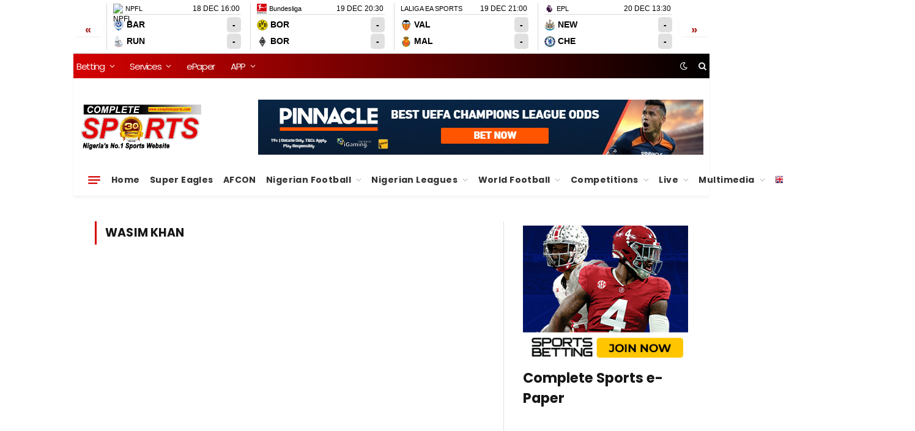

--- FILE ---
content_type: text/html; charset=UTF-8
request_url: https://www.completesports.com/tag/wasim-khan/
body_size: 52512
content:
<!DOCTYPE html><html lang="en-US" dir="ltr" class="s-light site-s-light"><head><meta charset="UTF-8"/>
<script>var __ezHttpConsent={setByCat:function(src,tagType,attributes,category,force,customSetScriptFn=null){var setScript=function(){if(force||window.ezTcfConsent[category]){if(typeof customSetScriptFn==='function'){customSetScriptFn();}else{var scriptElement=document.createElement(tagType);scriptElement.src=src;attributes.forEach(function(attr){for(var key in attr){if(attr.hasOwnProperty(key)){scriptElement.setAttribute(key,attr[key]);}}});var firstScript=document.getElementsByTagName(tagType)[0];firstScript.parentNode.insertBefore(scriptElement,firstScript);}}};if(force||(window.ezTcfConsent&&window.ezTcfConsent.loaded)){setScript();}else if(typeof getEzConsentData==="function"){getEzConsentData().then(function(ezTcfConsent){if(ezTcfConsent&&ezTcfConsent.loaded){setScript();}else{console.error("cannot get ez consent data");force=true;setScript();}});}else{force=true;setScript();console.error("getEzConsentData is not a function");}},};</script>
<script>var ezTcfConsent=window.ezTcfConsent?window.ezTcfConsent:{loaded:false,store_info:false,develop_and_improve_services:false,measure_ad_performance:false,measure_content_performance:false,select_basic_ads:false,create_ad_profile:false,select_personalized_ads:false,create_content_profile:false,select_personalized_content:false,understand_audiences:false,use_limited_data_to_select_content:false,};function getEzConsentData(){return new Promise(function(resolve){document.addEventListener("ezConsentEvent",function(event){var ezTcfConsent=event.detail.ezTcfConsent;resolve(ezTcfConsent);});});}</script>
<script>if(typeof _setEzCookies!=='function'){function _setEzCookies(ezConsentData){var cookies=window.ezCookieQueue;for(var i=0;i<cookies.length;i++){var cookie=cookies[i];if(ezConsentData&&ezConsentData.loaded&&ezConsentData[cookie.tcfCategory]){document.cookie=cookie.name+"="+cookie.value;}}}}
window.ezCookieQueue=window.ezCookieQueue||[];if(typeof addEzCookies!=='function'){function addEzCookies(arr){window.ezCookieQueue=[...window.ezCookieQueue,...arr];}}
addEzCookies([{name:"ezoab_466844",value:"mod5-c; Path=/; Domain=completesports.com; Max-Age=7200",tcfCategory:"store_info",isEzoic:"true",},{name:"ezosuibasgeneris-1",value:"6e7e29bd-fb60-4854-7116-7feb7e130ac6; Path=/; Domain=completesports.com; Expires=Thu, 17 Dec 2026 05:18:23 UTC; Secure; SameSite=None",tcfCategory:"understand_audiences",isEzoic:"true",}]);if(window.ezTcfConsent&&window.ezTcfConsent.loaded){_setEzCookies(window.ezTcfConsent);}else if(typeof getEzConsentData==="function"){getEzConsentData().then(function(ezTcfConsent){if(ezTcfConsent&&ezTcfConsent.loaded){_setEzCookies(window.ezTcfConsent);}else{console.error("cannot get ez consent data");_setEzCookies(window.ezTcfConsent);}});}else{console.error("getEzConsentData is not a function");_setEzCookies(window.ezTcfConsent);}</script><script type="text/javascript" data-ezscrex='false' data-cfasync='false'>window._ezaq = Object.assign({"edge_cache_status":11,"edge_response_time":942,"url":"https://www.completesports.com/tag/wasim-khan/"}, typeof window._ezaq !== "undefined" ? window._ezaq : {});</script><script type="text/javascript" data-ezscrex='false' data-cfasync='false'>window._ezaq = Object.assign({"ab_test_id":"mod5-c"}, typeof window._ezaq !== "undefined" ? window._ezaq : {});window.__ez=window.__ez||{};window.__ez.tf={};</script><script type="text/javascript" data-ezscrex='false' data-cfasync='false'>window.ezDisableAds = true;</script>
<script data-ezscrex='false' data-cfasync='false' data-pagespeed-no-defer>var __ez=__ez||{};__ez.stms=Date.now();__ez.evt={};__ez.script={};__ez.ck=__ez.ck||{};__ez.template={};__ez.template.isOrig=true;__ez.queue=__ez.queue||function(){var e=0,i=0,t=[],n=!1,o=[],r=[],s=!0,a=function(e,i,n,o,r,s,a){var l=arguments.length>7&&void 0!==arguments[7]?arguments[7]:window,d=this;this.name=e,this.funcName=i,this.parameters=null===n?null:w(n)?n:[n],this.isBlock=o,this.blockedBy=r,this.deleteWhenComplete=s,this.isError=!1,this.isComplete=!1,this.isInitialized=!1,this.proceedIfError=a,this.fWindow=l,this.isTimeDelay=!1,this.process=function(){f("... func = "+e),d.isInitialized=!0,d.isComplete=!0,f("... func.apply: "+e);var i=d.funcName.split("."),n=null,o=this.fWindow||window;i.length>3||(n=3===i.length?o[i[0]][i[1]][i[2]]:2===i.length?o[i[0]][i[1]]:o[d.funcName]),null!=n&&n.apply(null,this.parameters),!0===d.deleteWhenComplete&&delete t[e],!0===d.isBlock&&(f("----- F'D: "+d.name),m())}},l=function(e,i,t,n,o,r,s){var a=arguments.length>7&&void 0!==arguments[7]?arguments[7]:window,l=this;this.name=e,this.path=i,this.async=o,this.defer=r,this.isBlock=t,this.blockedBy=n,this.isInitialized=!1,this.isError=!1,this.isComplete=!1,this.proceedIfError=s,this.fWindow=a,this.isTimeDelay=!1,this.isPath=function(e){return"/"===e[0]&&"/"!==e[1]},this.getSrc=function(e){return void 0!==window.__ezScriptHost&&this.isPath(e)&&"banger.js"!==this.name?window.__ezScriptHost+e:e},this.process=function(){l.isInitialized=!0,f("... file = "+e);var i=this.fWindow?this.fWindow.document:document,t=i.createElement("script");t.src=this.getSrc(this.path),!0===o?t.async=!0:!0===r&&(t.defer=!0),t.onerror=function(){var e={url:window.location.href,name:l.name,path:l.path,user_agent:window.navigator.userAgent};"undefined"!=typeof _ezaq&&(e.pageview_id=_ezaq.page_view_id);var i=encodeURIComponent(JSON.stringify(e)),t=new XMLHttpRequest;t.open("GET","//g.ezoic.net/ezqlog?d="+i,!0),t.send(),f("----- ERR'D: "+l.name),l.isError=!0,!0===l.isBlock&&m()},t.onreadystatechange=t.onload=function(){var e=t.readyState;f("----- F'D: "+l.name),e&&!/loaded|complete/.test(e)||(l.isComplete=!0,!0===l.isBlock&&m())},i.getElementsByTagName("head")[0].appendChild(t)}},d=function(e,i){this.name=e,this.path="",this.async=!1,this.defer=!1,this.isBlock=!1,this.blockedBy=[],this.isInitialized=!0,this.isError=!1,this.isComplete=i,this.proceedIfError=!1,this.isTimeDelay=!1,this.process=function(){}};function c(e,i,n,s,a,d,c,u,f){var m=new l(e,i,n,s,a,d,c,f);!0===u?o[e]=m:r[e]=m,t[e]=m,h(m)}function h(e){!0!==u(e)&&0!=s&&e.process()}function u(e){if(!0===e.isTimeDelay&&!1===n)return f(e.name+" blocked = TIME DELAY!"),!0;if(w(e.blockedBy))for(var i=0;i<e.blockedBy.length;i++){var o=e.blockedBy[i];if(!1===t.hasOwnProperty(o))return f(e.name+" blocked = "+o),!0;if(!0===e.proceedIfError&&!0===t[o].isError)return!1;if(!1===t[o].isComplete)return f(e.name+" blocked = "+o),!0}return!1}function f(e){var i=window.location.href,t=new RegExp("[?&]ezq=([^&#]*)","i").exec(i);"1"===(t?t[1]:null)&&console.debug(e)}function m(){++e>200||(f("let's go"),p(o),p(r))}function p(e){for(var i in e)if(!1!==e.hasOwnProperty(i)){var t=e[i];!0===t.isComplete||u(t)||!0===t.isInitialized||!0===t.isError?!0===t.isError?f(t.name+": error"):!0===t.isComplete?f(t.name+": complete already"):!0===t.isInitialized&&f(t.name+": initialized already"):t.process()}}function w(e){return"[object Array]"==Object.prototype.toString.call(e)}return window.addEventListener("load",(function(){setTimeout((function(){n=!0,f("TDELAY -----"),m()}),5e3)}),!1),{addFile:c,addFileOnce:function(e,i,n,o,r,s,a,l,d){t[e]||c(e,i,n,o,r,s,a,l,d)},addDelayFile:function(e,i){var n=new l(e,i,!1,[],!1,!1,!0);n.isTimeDelay=!0,f(e+" ...  FILE! TDELAY"),r[e]=n,t[e]=n,h(n)},addFunc:function(e,n,s,l,d,c,u,f,m,p){!0===c&&(e=e+"_"+i++);var w=new a(e,n,s,l,d,u,f,p);!0===m?o[e]=w:r[e]=w,t[e]=w,h(w)},addDelayFunc:function(e,i,n){var o=new a(e,i,n,!1,[],!0,!0);o.isTimeDelay=!0,f(e+" ...  FUNCTION! TDELAY"),r[e]=o,t[e]=o,h(o)},items:t,processAll:m,setallowLoad:function(e){s=e},markLoaded:function(e){if(e&&0!==e.length){if(e in t){var i=t[e];!0===i.isComplete?f(i.name+" "+e+": error loaded duplicate"):(i.isComplete=!0,i.isInitialized=!0)}else t[e]=new d(e,!0);f("markLoaded dummyfile: "+t[e].name)}},logWhatsBlocked:function(){for(var e in t)!1!==t.hasOwnProperty(e)&&u(t[e])}}}();__ez.evt.add=function(e,t,n){e.addEventListener?e.addEventListener(t,n,!1):e.attachEvent?e.attachEvent("on"+t,n):e["on"+t]=n()},__ez.evt.remove=function(e,t,n){e.removeEventListener?e.removeEventListener(t,n,!1):e.detachEvent?e.detachEvent("on"+t,n):delete e["on"+t]};__ez.script.add=function(e){var t=document.createElement("script");t.src=e,t.async=!0,t.type="text/javascript",document.getElementsByTagName("head")[0].appendChild(t)};__ez.dot=__ez.dot||{};__ez.queue.addFileOnce('/detroitchicago/boise.js', '/detroitchicago/boise.js?gcb=195-4&cb=5', true, [], true, false, true, false);__ez.queue.addFileOnce('/parsonsmaize/abilene.js', '/parsonsmaize/abilene.js?gcb=195-4&cb=b20dfef28c', true, [], true, false, true, false);__ez.queue.addFileOnce('/parsonsmaize/mulvane.js', '/parsonsmaize/mulvane.js?gcb=195-4&cb=e75e48eec0', true, ['/parsonsmaize/abilene.js'], true, false, true, false);__ez.queue.addFileOnce('/detroitchicago/birmingham.js', '/detroitchicago/birmingham.js?gcb=195-4&cb=539c47377c', true, ['/parsonsmaize/abilene.js'], true, false, true, false);</script>
<script data-ezscrex="false" type="text/javascript" data-cfasync="false">window._ezaq = Object.assign({"ad_cache_level":0,"adpicker_placement_cnt":0,"ai_placeholder_cache_level":0,"ai_placeholder_placement_cnt":-1,"domain":"completesports.com","domain_id":466844,"ezcache_level":0,"ezcache_skip_code":14,"has_bad_image":0,"has_bad_words":0,"is_sitespeed":0,"lt_cache_level":0,"response_size":269348,"response_size_orig":263585,"response_time_orig":853,"template_id":5,"url":"https://www.completesports.com/tag/wasim-khan/","word_count":0,"worst_bad_word_level":0}, typeof window._ezaq !== "undefined" ? window._ezaq : {});__ez.queue.markLoaded('ezaqBaseReady');</script>
<script type='text/javascript' data-ezscrex='false' data-cfasync='false'>
window.ezAnalyticsStatic = true;

function analyticsAddScript(script) {
	var ezDynamic = document.createElement('script');
	ezDynamic.type = 'text/javascript';
	ezDynamic.innerHTML = script;
	document.head.appendChild(ezDynamic);
}
function getCookiesWithPrefix() {
    var allCookies = document.cookie.split(';');
    var cookiesWithPrefix = {};

    for (var i = 0; i < allCookies.length; i++) {
        var cookie = allCookies[i].trim();

        for (var j = 0; j < arguments.length; j++) {
            var prefix = arguments[j];
            if (cookie.indexOf(prefix) === 0) {
                var cookieParts = cookie.split('=');
                var cookieName = cookieParts[0];
                var cookieValue = cookieParts.slice(1).join('=');
                cookiesWithPrefix[cookieName] = decodeURIComponent(cookieValue);
                break; // Once matched, no need to check other prefixes
            }
        }
    }

    return cookiesWithPrefix;
}
function productAnalytics() {
	var d = {"pr":[6,3],"omd5":"3fdafb1e0eb93640d55e077943ac103f","nar":"risk score"};
	d.u = _ezaq.url;
	d.p = _ezaq.page_view_id;
	d.v = _ezaq.visit_uuid;
	d.ab = _ezaq.ab_test_id;
	d.e = JSON.stringify(_ezaq);
	d.ref = document.referrer;
	d.c = getCookiesWithPrefix('active_template', 'ez', 'lp_');
	if(typeof ez_utmParams !== 'undefined') {
		d.utm = ez_utmParams;
	}

	var dataText = JSON.stringify(d);
	var xhr = new XMLHttpRequest();
	xhr.open('POST','/ezais/analytics?cb=1', true);
	xhr.onload = function () {
		if (xhr.status!=200) {
            return;
		}

        if(document.readyState !== 'loading') {
            analyticsAddScript(xhr.response);
            return;
        }

        var eventFunc = function() {
            if(document.readyState === 'loading') {
                return;
            }
            document.removeEventListener('readystatechange', eventFunc, false);
            analyticsAddScript(xhr.response);
        };

        document.addEventListener('readystatechange', eventFunc, false);
	};
	xhr.setRequestHeader('Content-Type','text/plain');
	xhr.send(dataText);
}
__ez.queue.addFunc("productAnalytics", "productAnalytics", null, true, ['ezaqBaseReady'], false, false, false, true);
</script><script>if(navigator.userAgent.match(/MSIE|Internet Explorer/i)||navigator.userAgent.match(/Trident\/7\..*?rv:11/i)){var href=document.location.href;if(!href.match(/[?&]nowprocket/)){if(href.indexOf("?")==-1){if(href.indexOf("#")==-1){document.location.href=href+"?nowprocket=1"}else{document.location.href=href.replace("#","?nowprocket=1#")}}else{if(href.indexOf("#")==-1){document.location.href=href+"&nowprocket=1"}else{document.location.href=href.replace("#","&nowprocket=1#")}}}}</script><script>(()=>{class RocketLazyLoadScripts{constructor(){this.v="2.0.4",this.userEvents=["keydown","keyup","mousedown","mouseup","mousemove","mouseover","mouseout","touchmove","touchstart","touchend","touchcancel","wheel","click","dblclick","input"],this.attributeEvents=["onblur","onclick","oncontextmenu","ondblclick","onfocus","onmousedown","onmouseenter","onmouseleave","onmousemove","onmouseout","onmouseover","onmouseup","onmousewheel","onscroll","onsubmit"]}async t(){this.i(),this.o(),/iP(ad|hone)/.test(navigator.userAgent)&&this.h(),this.u(),this.l(this),this.m(),this.k(this),this.p(this),this._(),await Promise.all([this.R(),this.L()]),this.lastBreath=Date.now(),this.S(this),this.P(),this.D(),this.O(),this.M(),await this.C(this.delayedScripts.normal),await this.C(this.delayedScripts.defer),await this.C(this.delayedScripts.async),await this.T(),await this.F(),await this.j(),await this.A(),window.dispatchEvent(new Event("rocket-allScriptsLoaded")),this.everythingLoaded=!0,this.lastTouchEnd&&await new Promise(t=>setTimeout(t,500-Date.now()+this.lastTouchEnd)),this.I(),this.H(),this.U(),this.W()}i(){this.CSPIssue=sessionStorage.getItem("rocketCSPIssue"),document.addEventListener("securitypolicyviolation",t=>{this.CSPIssue||"script-src-elem"!==t.violatedDirective||"data"!==t.blockedURI||(this.CSPIssue=!0,sessionStorage.setItem("rocketCSPIssue",!0))},{isRocket:!0})}o(){window.addEventListener("pageshow",t=>{this.persisted=t.persisted,this.realWindowLoadedFired=!0},{isRocket:!0}),window.addEventListener("pagehide",()=>{this.onFirstUserAction=null},{isRocket:!0})}h(){let t;function e(e){t=e}window.addEventListener("touchstart",e,{isRocket:!0}),window.addEventListener("touchend",function i(o){o.changedTouches[0]&&t.changedTouches[0]&&Math.abs(o.changedTouches[0].pageX-t.changedTouches[0].pageX)<10&&Math.abs(o.changedTouches[0].pageY-t.changedTouches[0].pageY)<10&&o.timeStamp-t.timeStamp<200&&(window.removeEventListener("touchstart",e,{isRocket:!0}),window.removeEventListener("touchend",i,{isRocket:!0}),"INPUT"===o.target.tagName&&"text"===o.target.type||(o.target.dispatchEvent(new TouchEvent("touchend",{target:o.target,bubbles:!0})),o.target.dispatchEvent(new MouseEvent("mouseover",{target:o.target,bubbles:!0})),o.target.dispatchEvent(new PointerEvent("click",{target:o.target,bubbles:!0,cancelable:!0,detail:1,clientX:o.changedTouches[0].clientX,clientY:o.changedTouches[0].clientY})),event.preventDefault()))},{isRocket:!0})}q(t){this.userActionTriggered||("mousemove"!==t.type||this.firstMousemoveIgnored?"keyup"===t.type||"mouseover"===t.type||"mouseout"===t.type||(this.userActionTriggered=!0,this.onFirstUserAction&&this.onFirstUserAction()):this.firstMousemoveIgnored=!0),"click"===t.type&&t.preventDefault(),t.stopPropagation(),t.stopImmediatePropagation(),"touchstart"===this.lastEvent&&"touchend"===t.type&&(this.lastTouchEnd=Date.now()),"click"===t.type&&(this.lastTouchEnd=0),this.lastEvent=t.type,t.composedPath&&t.composedPath()[0].getRootNode()instanceof ShadowRoot&&(t.rocketTarget=t.composedPath()[0]),this.savedUserEvents.push(t)}u(){this.savedUserEvents=[],this.userEventHandler=this.q.bind(this),this.userEvents.forEach(t=>window.addEventListener(t,this.userEventHandler,{passive:!1,isRocket:!0})),document.addEventListener("visibilitychange",this.userEventHandler,{isRocket:!0})}U(){this.userEvents.forEach(t=>window.removeEventListener(t,this.userEventHandler,{passive:!1,isRocket:!0})),document.removeEventListener("visibilitychange",this.userEventHandler,{isRocket:!0}),this.savedUserEvents.forEach(t=>{(t.rocketTarget||t.target).dispatchEvent(new window[t.constructor.name](t.type,t))})}m(){const t="return false",e=Array.from(this.attributeEvents,t=>"data-rocket-"+t),i="["+this.attributeEvents.join("],[")+"]",o="[data-rocket-"+this.attributeEvents.join("],[data-rocket-")+"]",s=(e,i,o)=>{o&&o!==t&&(e.setAttribute("data-rocket-"+i,o),e["rocket"+i]=new Function("event",o),e.setAttribute(i,t))};new MutationObserver(t=>{for(const n of t)"attributes"===n.type&&(n.attributeName.startsWith("data-rocket-")||this.everythingLoaded?n.attributeName.startsWith("data-rocket-")&&this.everythingLoaded&&this.N(n.target,n.attributeName.substring(12)):s(n.target,n.attributeName,n.target.getAttribute(n.attributeName))),"childList"===n.type&&n.addedNodes.forEach(t=>{if(t.nodeType===Node.ELEMENT_NODE)if(this.everythingLoaded)for(const i of[t,...t.querySelectorAll(o)])for(const t of i.getAttributeNames())e.includes(t)&&this.N(i,t.substring(12));else for(const e of[t,...t.querySelectorAll(i)])for(const t of e.getAttributeNames())this.attributeEvents.includes(t)&&s(e,t,e.getAttribute(t))})}).observe(document,{subtree:!0,childList:!0,attributeFilter:[...this.attributeEvents,...e]})}I(){this.attributeEvents.forEach(t=>{document.querySelectorAll("[data-rocket-"+t+"]").forEach(e=>{this.N(e,t)})})}N(t,e){const i=t.getAttribute("data-rocket-"+e);i&&(t.setAttribute(e,i),t.removeAttribute("data-rocket-"+e))}k(t){Object.defineProperty(HTMLElement.prototype,"onclick",{get(){return this.rocketonclick||null},set(e){this.rocketonclick=e,this.setAttribute(t.everythingLoaded?"onclick":"data-rocket-onclick","this.rocketonclick(event)")}})}S(t){function e(e,i){let o=e[i];e[i]=null,Object.defineProperty(e,i,{get:()=>o,set(s){t.everythingLoaded?o=s:e["rocket"+i]=o=s}})}e(document,"onreadystatechange"),e(window,"onload"),e(window,"onpageshow");try{Object.defineProperty(document,"readyState",{get:()=>t.rocketReadyState,set(e){t.rocketReadyState=e},configurable:!0}),document.readyState="loading"}catch(t){console.log("WPRocket DJE readyState conflict, bypassing")}}l(t){this.originalAddEventListener=EventTarget.prototype.addEventListener,this.originalRemoveEventListener=EventTarget.prototype.removeEventListener,this.savedEventListeners=[],EventTarget.prototype.addEventListener=function(e,i,o){o&&o.isRocket||!t.B(e,this)&&!t.userEvents.includes(e)||t.B(e,this)&&!t.userActionTriggered||e.startsWith("rocket-")||t.everythingLoaded?t.originalAddEventListener.call(this,e,i,o):(t.savedEventListeners.push({target:this,remove:!1,type:e,func:i,options:o}),"mouseenter"!==e&&"mouseleave"!==e||t.originalAddEventListener.call(this,e,t.savedUserEvents.push,o))},EventTarget.prototype.removeEventListener=function(e,i,o){o&&o.isRocket||!t.B(e,this)&&!t.userEvents.includes(e)||t.B(e,this)&&!t.userActionTriggered||e.startsWith("rocket-")||t.everythingLoaded?t.originalRemoveEventListener.call(this,e,i,o):t.savedEventListeners.push({target:this,remove:!0,type:e,func:i,options:o})}}J(t,e){this.savedEventListeners=this.savedEventListeners.filter(i=>{let o=i.type,s=i.target||window;return e!==o||t!==s||(this.B(o,s)&&(i.type="rocket-"+o),this.$(i),!1)})}H(){EventTarget.prototype.addEventListener=this.originalAddEventListener,EventTarget.prototype.removeEventListener=this.originalRemoveEventListener,this.savedEventListeners.forEach(t=>this.$(t))}$(t){t.remove?this.originalRemoveEventListener.call(t.target,t.type,t.func,t.options):this.originalAddEventListener.call(t.target,t.type,t.func,t.options)}p(t){let e;function i(e){return t.everythingLoaded?e:e.split(" ").map(t=>"load"===t||t.startsWith("load.")?"rocket-jquery-load":t).join(" ")}function o(o){function s(e){const s=o.fn[e];o.fn[e]=o.fn.init.prototype[e]=function(){return this[0]===window&&t.userActionTriggered&&("string"==typeof arguments[0]||arguments[0]instanceof String?arguments[0]=i(arguments[0]):"object"==typeof arguments[0]&&Object.keys(arguments[0]).forEach(t=>{const e=arguments[0][t];delete arguments[0][t],arguments[0][i(t)]=e})),s.apply(this,arguments),this}}if(o&&o.fn&&!t.allJQueries.includes(o)){const e={DOMContentLoaded:[],"rocket-DOMContentLoaded":[]};for(const t in e)document.addEventListener(t,()=>{e[t].forEach(t=>t())},{isRocket:!0});o.fn.ready=o.fn.init.prototype.ready=function(i){function s(){parseInt(o.fn.jquery)>2?setTimeout(()=>i.bind(document)(o)):i.bind(document)(o)}return"function"==typeof i&&(t.realDomReadyFired?!t.userActionTriggered||t.fauxDomReadyFired?s():e["rocket-DOMContentLoaded"].push(s):e.DOMContentLoaded.push(s)),o([])},s("on"),s("one"),s("off"),t.allJQueries.push(o)}e=o}t.allJQueries=[],o(window.jQuery),Object.defineProperty(window,"jQuery",{get:()=>e,set(t){o(t)}})}P(){const t=new Map;document.write=document.writeln=function(e){const i=document.currentScript,o=document.createRange(),s=i.parentElement;let n=t.get(i);void 0===n&&(n=i.nextSibling,t.set(i,n));const c=document.createDocumentFragment();o.setStart(c,0),c.appendChild(o.createContextualFragment(e)),s.insertBefore(c,n)}}async R(){return new Promise(t=>{this.userActionTriggered?t():this.onFirstUserAction=t})}async L(){return new Promise(t=>{document.addEventListener("DOMContentLoaded",()=>{this.realDomReadyFired=!0,t()},{isRocket:!0})})}async j(){return this.realWindowLoadedFired?Promise.resolve():new Promise(t=>{window.addEventListener("load",t,{isRocket:!0})})}M(){this.pendingScripts=[];this.scriptsMutationObserver=new MutationObserver(t=>{for(const e of t)e.addedNodes.forEach(t=>{"SCRIPT"!==t.tagName||t.noModule||t.isWPRocket||this.pendingScripts.push({script:t,promise:new Promise(e=>{const i=()=>{const i=this.pendingScripts.findIndex(e=>e.script===t);i>=0&&this.pendingScripts.splice(i,1),e()};t.addEventListener("load",i,{isRocket:!0}),t.addEventListener("error",i,{isRocket:!0}),setTimeout(i,1e3)})})})}),this.scriptsMutationObserver.observe(document,{childList:!0,subtree:!0})}async F(){await this.X(),this.pendingScripts.length?(await this.pendingScripts[0].promise,await this.F()):this.scriptsMutationObserver.disconnect()}D(){this.delayedScripts={normal:[],async:[],defer:[]},document.querySelectorAll("script[type$=rocketlazyloadscript]").forEach(t=>{t.hasAttribute("data-rocket-src")?t.hasAttribute("async")&&!1!==t.async?this.delayedScripts.async.push(t):t.hasAttribute("defer")&&!1!==t.defer||"module"===t.getAttribute("data-rocket-type")?this.delayedScripts.defer.push(t):this.delayedScripts.normal.push(t):this.delayedScripts.normal.push(t)})}async _(){await this.L();let t=[];document.querySelectorAll("script[type$=rocketlazyloadscript][data-rocket-src]").forEach(e=>{let i=e.getAttribute("data-rocket-src");if(i&&!i.startsWith("data:")){i.startsWith("//")&&(i=location.protocol+i);try{const o=new URL(i).origin;o!==location.origin&&t.push({src:o,crossOrigin:e.crossOrigin||"module"===e.getAttribute("data-rocket-type")})}catch(t){}}}),t=[...new Map(t.map(t=>[JSON.stringify(t),t])).values()],this.Y(t,"preconnect")}async G(t){if(await this.K(),!0!==t.noModule||!("noModule"in HTMLScriptElement.prototype))return new Promise(e=>{let i;function o(){(i||t).setAttribute("data-rocket-status","executed"),e()}try{if(navigator.userAgent.includes("Firefox/")||""===navigator.vendor||this.CSPIssue)i=document.createElement("script"),[...t.attributes].forEach(t=>{let e=t.nodeName;"type"!==e&&("data-rocket-type"===e&&(e="type"),"data-rocket-src"===e&&(e="src"),i.setAttribute(e,t.nodeValue))}),t.text&&(i.text=t.text),t.nonce&&(i.nonce=t.nonce),i.hasAttribute("src")?(i.addEventListener("load",o,{isRocket:!0}),i.addEventListener("error",()=>{i.setAttribute("data-rocket-status","failed-network"),e()},{isRocket:!0}),setTimeout(()=>{i.isConnected||e()},1)):(i.text=t.text,o()),i.isWPRocket=!0,t.parentNode.replaceChild(i,t);else{const i=t.getAttribute("data-rocket-type"),s=t.getAttribute("data-rocket-src");i?(t.type=i,t.removeAttribute("data-rocket-type")):t.removeAttribute("type"),t.addEventListener("load",o,{isRocket:!0}),t.addEventListener("error",i=>{this.CSPIssue&&i.target.src.startsWith("data:")?(console.log("WPRocket: CSP fallback activated"),t.removeAttribute("src"),this.G(t).then(e)):(t.setAttribute("data-rocket-status","failed-network"),e())},{isRocket:!0}),s?(t.fetchPriority="high",t.removeAttribute("data-rocket-src"),t.src=s):t.src="data:text/javascript;base64,"+window.btoa(unescape(encodeURIComponent(t.text)))}}catch(i){t.setAttribute("data-rocket-status","failed-transform"),e()}});t.setAttribute("data-rocket-status","skipped")}async C(t){const e=t.shift();return e?(e.isConnected&&await this.G(e),this.C(t)):Promise.resolve()}O(){this.Y([...this.delayedScripts.normal,...this.delayedScripts.defer,...this.delayedScripts.async],"preload")}Y(t,e){this.trash=this.trash||[];let i=!0;var o=document.createDocumentFragment();t.forEach(t=>{const s=t.getAttribute&&t.getAttribute("data-rocket-src")||t.src;if(s&&!s.startsWith("data:")){const n=document.createElement("link");n.href=s,n.rel=e,"preconnect"!==e&&(n.as="script",n.fetchPriority=i?"high":"low"),t.getAttribute&&"module"===t.getAttribute("data-rocket-type")&&(n.crossOrigin=!0),t.crossOrigin&&(n.crossOrigin=t.crossOrigin),t.integrity&&(n.integrity=t.integrity),t.nonce&&(n.nonce=t.nonce),o.appendChild(n),this.trash.push(n),i=!1}}),document.head.appendChild(o)}W(){this.trash.forEach(t=>t.remove())}async T(){try{document.readyState="interactive"}catch(t){}this.fauxDomReadyFired=!0;try{await this.K(),this.J(document,"readystatechange"),document.dispatchEvent(new Event("rocket-readystatechange")),await this.K(),document.rocketonreadystatechange&&document.rocketonreadystatechange(),await this.K(),this.J(document,"DOMContentLoaded"),document.dispatchEvent(new Event("rocket-DOMContentLoaded")),await this.K(),this.J(window,"DOMContentLoaded"),window.dispatchEvent(new Event("rocket-DOMContentLoaded"))}catch(t){console.error(t)}}async A(){try{document.readyState="complete"}catch(t){}try{await this.K(),this.J(document,"readystatechange"),document.dispatchEvent(new Event("rocket-readystatechange")),await this.K(),document.rocketonreadystatechange&&document.rocketonreadystatechange(),await this.K(),this.J(window,"load"),window.dispatchEvent(new Event("rocket-load")),await this.K(),window.rocketonload&&window.rocketonload(),await this.K(),this.allJQueries.forEach(t=>t(window).trigger("rocket-jquery-load")),await this.K(),this.J(window,"pageshow");const t=new Event("rocket-pageshow");t.persisted=this.persisted,window.dispatchEvent(t),await this.K(),window.rocketonpageshow&&window.rocketonpageshow({persisted:this.persisted})}catch(t){console.error(t)}}async K(){Date.now()-this.lastBreath>45&&(await this.X(),this.lastBreath=Date.now())}async X(){return document.hidden?new Promise(t=>setTimeout(t)):new Promise(t=>requestAnimationFrame(t))}B(t,e){return e===document&&"readystatechange"===t||(e===document&&"DOMContentLoaded"===t||(e===window&&"DOMContentLoaded"===t||(e===window&&"load"===t||e===window&&"pageshow"===t)))}static run(){(new RocketLazyLoadScripts).t()}}RocketLazyLoadScripts.run()})();</script>
    
	<meta name="viewport" content="width=device-width, initial-scale=1"/>
    <script type="rocketlazyloadscript" data-minify="1" data-rocket-src="https://www.completesports.com/wp-content/cache/min/1/js/cplus.js?ver=1765915535" async="async"></script>
<script type="rocketlazyloadscript" data-minify="1" data-rocket-type="text/javascript" async="async" data-rocket-src="https://www.completesports.com/wp-content/cache/min/1/tips_widget/js/tlds_tips_widget.js?ver=1765915536"></script>
<script type="rocketlazyloadscript" data-minify="1" async="" id="ebx" data-rocket-src="https://www.completesports.com/wp-content/cache/min/1/ebx.js?ver=1765915536"></script>
<script type="application/ld+json">
{
  "@context": "https://schema.org",
  "@id": "https://www.completesports.com/#organization",
  "@type": "NewsMediaOrganization"
}
</script>

<meta name="robots" content="index, follow, max-image-preview:large, max-snippet:-1, max-video-preview:-1"/>
<link rel="alternate" hreflang="en" href="https://www.completesports.com/tag/wasim-khan/"/>
<link rel="alternate" hreflang="ar" href="https://ar.completesports.com/tag/wasim-khan/"/>
<link rel="alternate" hreflang="fr" href="https://fr.completesports.com/tag/wasim-khan/"/>
<link rel="alternate" hreflang="de" href="https://de.completesports.com/tag/wasim-khan/"/>
<link rel="alternate" hreflang="it" href="https://it.completesports.com/tag/wasim-khan/"/>
<link rel="alternate" hreflang="ko" href="https://ko.completesports.com/tag/wasim-khan/"/>
<link rel="alternate" hreflang="pa" href="https://pa.completesports.com/tag/wasim-khan/"/>
<link rel="alternate" hreflang="th" href="https://th.completesports.com/tag/wasim-khan/"/>
<!-- Jetpack Site Verification Tags -->
<meta name="google-site-verification" content="IuaKmc41_77tijHnNZxpp-E6FMPAH-Sv6ynspKVC9Ms"/>
<meta name="msvalidate.01" content="F83A64877509260D41BBA5549EF50B1B"/>
<meta name="p:domain_verify" content="9bfd21ab79c9d27e022311d928919982"/>
<meta name="yandex-verification" content="cc2c44fbd026eab2"/>
<meta name="facebook-domain-verification" content="lhhkjmsunxaeq0ha0ded6fv2kp5q2a"/>

	<!-- This site is optimized with the Yoast SEO Premium plugin v26.5 (Yoast SEO v26.5) - https://yoast.com/wordpress/plugins/seo/ -->
	<title>Wasim Khan Archives - Complete Sports</title>
<link data-rocket-prefetch="" href="https://privacy.gatekeeperconsent.com" rel="dns-prefetch"/>
<link data-rocket-prefetch="" href="https://cplus.touch-line.com" rel="dns-prefetch"/>
<link data-rocket-prefetch="" href="https://www.turboscores.com" rel="dns-prefetch"/>
<link data-rocket-prefetch="" href="https://applets.ebxcdn.com" rel="dns-prefetch"/>
<link data-rocket-prefetch="" href="https://ar.completesports.com" rel="dns-prefetch"/>
<link data-rocket-prefetch="" href="https://fr.completesports.com" rel="dns-prefetch"/>
<link data-rocket-prefetch="" href="https://de.completesports.com" rel="dns-prefetch"/>
<link data-rocket-prefetch="" href="https://it.completesports.com" rel="dns-prefetch"/>
<link data-rocket-prefetch="" href="https://ko.completesports.com" rel="dns-prefetch"/>
<link data-rocket-prefetch="" href="https://pa.completesports.com" rel="dns-prefetch"/>
<link data-rocket-prefetch="" href="https://th.completesports.com" rel="dns-prefetch"/>
<link data-rocket-prefetch="" href="https://cdn.onesignal.com" rel="dns-prefetch"/>
<link data-rocket-prefetch="" href="https://jsc.idealmedia.io" rel="dns-prefetch"/>
<link data-rocket-prefetch="" href="https://www.ezojs.com" rel="dns-prefetch"/>
<link data-rocket-prefetch="" href="https://www.googletagmanager.com" rel="dns-prefetch"/>
<link data-rocket-prefetch="" href="https://www.humix.com" rel="dns-prefetch"/>
<link data-rocket-prefetch="" href="https://a.omappapi.com" rel="dns-prefetch"/>
<link data-rocket-prefetch="" href="https://the.gatekeeperconsent.com" rel="dns-prefetch"/>
<link data-rocket-prefetch="" href="https://e.issuu.com" rel="dns-prefetch"/>
<link data-rocket-prefetch="" href="https://www.freeprivacypolicy.com" rel="dns-prefetch"/>
<link data-rocket-prefetch="" href="https://stats.wp.com" rel="dns-prefetch"/>
<link crossorigin="" data-rocket-preload="" as="font" href="https://www.completesports.com/wp-content/cache/fonts/1/google-fonts/fonts/s/poppins/v24/pxiEyp8kv8JHgFVrJJfecg.woff2" rel="preload"/><link rel="preload" as="font" href="https://www.completesports.com/wp-content/themes/smart-mag/css/icons/fonts/ts-icons.woff2?v3.2" type="font/woff2" crossorigin="anonymous"/>
	<link rel="canonical" href="https://www.completesports.com/tag/wasim-khan/"/>
	<script type="application/ld+json" class="yoast-schema-graph">{"@context":"https://schema.org","@graph":[{"@type":"CollectionPage","@id":"https://www.completesports.com/tag/wasim-khan/","url":"https://www.completesports.com/tag/wasim-khan/","name":"Wasim Khan Archives - Complete Sports","isPartOf":{"@id":"https://www.completesports.com/#website"},"breadcrumb":{"@id":"https://www.completesports.com/tag/wasim-khan/#breadcrumb"},"inLanguage":"en-US"},{"@type":"BreadcrumbList","@id":"https://www.completesports.com/tag/wasim-khan/#breadcrumb","itemListElement":[{"@type":"ListItem","position":1,"name":"Home","item":"https://www.completesports.com/"},{"@type":"ListItem","position":2,"name":"Wasim Khan"}]},{"@type":"WebSite","@id":"https://www.completesports.com/#website","url":"https://www.completesports.com/","name":"Complete Sports","description":"Nigeria’s No.1 Sports website. Get latest sports news on Complete Sports","publisher":{"@id":"https://www.completesports.com/#organization"},"potentialAction":[{"@type":"SearchAction","target":{"@type":"EntryPoint","urlTemplate":"https://www.completesports.com/?s={search_term_string}"},"query-input":{"@type":"PropertyValueSpecification","valueRequired":true,"valueName":"search_term_string"}}],"inLanguage":"en-US"},{"@type":"Organization","@id":"https://www.completesports.com/#organization","name":"Complete Sports","alternateName":"Complete Sports Nigeria","url":"https://www.completesports.com/","logo":{"@type":"ImageObject","inLanguage":"en-US","@id":"https://www.completesports.com/#/schema/logo/image/","url":"https://www.completesports.com/wp-content/uploads/2019/07/CompleteSports-resize.png","contentUrl":"https://www.completesports.com/wp-content/uploads/2019/07/CompleteSports-resize.png","width":250,"height":250,"caption":"Complete Sports"},"image":{"@id":"https://www.completesports.com/#/schema/logo/image/"},"sameAs":["https://www.facebook.com/completesportsnigeria","https://x.com/CompleteSportNG","https://www.instagram.com/completesportsnigeria","https://www.linkedin.com/company/complete-sports-nigeria/","https://www.pinterest.com/completesportsnigeria/","https://www.youtube.com/user/completesportstv","https://en.wikipedia.org/wiki/Complete_Sports"],"description":"Complete Sports is Nigeria’s leading sports publisher covering Super Eagles, NPFL and international football.","email":"info@completesportsnigeria.com","telephone":"+23417403112"}]}</script>
	<!-- / Yoast SEO Premium plugin. -->


<link rel="dns-prefetch" href="//a.omappapi.com"/>
<link rel="dns-prefetch" href="//stats.wp.com"/>

<style id="wp-img-auto-sizes-contain-inline-css" type="text/css">
img:is([sizes=auto i],[sizes^="auto," i]){contain-intrinsic-size:3000px 1500px}
/*# sourceURL=wp-img-auto-sizes-contain-inline-css */
</style>
<style id="wp-emoji-styles-inline-css" type="text/css">

	img.wp-smiley, img.emoji {
		display: inline !important;
		border: none !important;
		box-shadow: none !important;
		height: 1em !important;
		width: 1em !important;
		margin: 0 0.07em !important;
		vertical-align: -0.1em !important;
		background: none !important;
		padding: 0 !important;
	}
/*# sourceURL=wp-emoji-styles-inline-css */
</style>
<link rel="stylesheet" id="wp-block-library-css" href="https://www.completesports.com/wp-includes/css/dist/block-library/style.min.css?ver=6.9" type="text/css" media="all"/>
<style id="classic-theme-styles-inline-css" type="text/css">
/*! This file is auto-generated */
.wp-block-button__link{color:#fff;background-color:#32373c;border-radius:9999px;box-shadow:none;text-decoration:none;padding:calc(.667em + 2px) calc(1.333em + 2px);font-size:1.125em}.wp-block-file__button{background:#32373c;color:#fff;text-decoration:none}
/*# sourceURL=/wp-includes/css/classic-themes.min.css */
</style>
<style id="global-styles-inline-css" type="text/css">
:root{--wp--preset--aspect-ratio--square: 1;--wp--preset--aspect-ratio--4-3: 4/3;--wp--preset--aspect-ratio--3-4: 3/4;--wp--preset--aspect-ratio--3-2: 3/2;--wp--preset--aspect-ratio--2-3: 2/3;--wp--preset--aspect-ratio--16-9: 16/9;--wp--preset--aspect-ratio--9-16: 9/16;--wp--preset--color--black: #000000;--wp--preset--color--cyan-bluish-gray: #abb8c3;--wp--preset--color--white: #ffffff;--wp--preset--color--pale-pink: #f78da7;--wp--preset--color--vivid-red: #cf2e2e;--wp--preset--color--luminous-vivid-orange: #ff6900;--wp--preset--color--luminous-vivid-amber: #fcb900;--wp--preset--color--light-green-cyan: #7bdcb5;--wp--preset--color--vivid-green-cyan: #00d084;--wp--preset--color--pale-cyan-blue: #8ed1fc;--wp--preset--color--vivid-cyan-blue: #0693e3;--wp--preset--color--vivid-purple: #9b51e0;--wp--preset--gradient--vivid-cyan-blue-to-vivid-purple: linear-gradient(135deg,rgb(6,147,227) 0%,rgb(155,81,224) 100%);--wp--preset--gradient--light-green-cyan-to-vivid-green-cyan: linear-gradient(135deg,rgb(122,220,180) 0%,rgb(0,208,130) 100%);--wp--preset--gradient--luminous-vivid-amber-to-luminous-vivid-orange: linear-gradient(135deg,rgb(252,185,0) 0%,rgb(255,105,0) 100%);--wp--preset--gradient--luminous-vivid-orange-to-vivid-red: linear-gradient(135deg,rgb(255,105,0) 0%,rgb(207,46,46) 100%);--wp--preset--gradient--very-light-gray-to-cyan-bluish-gray: linear-gradient(135deg,rgb(238,238,238) 0%,rgb(169,184,195) 100%);--wp--preset--gradient--cool-to-warm-spectrum: linear-gradient(135deg,rgb(74,234,220) 0%,rgb(151,120,209) 20%,rgb(207,42,186) 40%,rgb(238,44,130) 60%,rgb(251,105,98) 80%,rgb(254,248,76) 100%);--wp--preset--gradient--blush-light-purple: linear-gradient(135deg,rgb(255,206,236) 0%,rgb(152,150,240) 100%);--wp--preset--gradient--blush-bordeaux: linear-gradient(135deg,rgb(254,205,165) 0%,rgb(254,45,45) 50%,rgb(107,0,62) 100%);--wp--preset--gradient--luminous-dusk: linear-gradient(135deg,rgb(255,203,112) 0%,rgb(199,81,192) 50%,rgb(65,88,208) 100%);--wp--preset--gradient--pale-ocean: linear-gradient(135deg,rgb(255,245,203) 0%,rgb(182,227,212) 50%,rgb(51,167,181) 100%);--wp--preset--gradient--electric-grass: linear-gradient(135deg,rgb(202,248,128) 0%,rgb(113,206,126) 100%);--wp--preset--gradient--midnight: linear-gradient(135deg,rgb(2,3,129) 0%,rgb(40,116,252) 100%);--wp--preset--font-size--small: 13px;--wp--preset--font-size--medium: 20px;--wp--preset--font-size--large: 36px;--wp--preset--font-size--x-large: 42px;--wp--preset--spacing--20: 0.44rem;--wp--preset--spacing--30: 0.67rem;--wp--preset--spacing--40: 1rem;--wp--preset--spacing--50: 1.5rem;--wp--preset--spacing--60: 2.25rem;--wp--preset--spacing--70: 3.38rem;--wp--preset--spacing--80: 5.06rem;--wp--preset--shadow--natural: 6px 6px 9px rgba(0, 0, 0, 0.2);--wp--preset--shadow--deep: 12px 12px 50px rgba(0, 0, 0, 0.4);--wp--preset--shadow--sharp: 6px 6px 0px rgba(0, 0, 0, 0.2);--wp--preset--shadow--outlined: 6px 6px 0px -3px rgb(255, 255, 255), 6px 6px rgb(0, 0, 0);--wp--preset--shadow--crisp: 6px 6px 0px rgb(0, 0, 0);}:where(.is-layout-flex){gap: 0.5em;}:where(.is-layout-grid){gap: 0.5em;}body .is-layout-flex{display: flex;}.is-layout-flex{flex-wrap: wrap;align-items: center;}.is-layout-flex > :is(*, div){margin: 0;}body .is-layout-grid{display: grid;}.is-layout-grid > :is(*, div){margin: 0;}:where(.wp-block-columns.is-layout-flex){gap: 2em;}:where(.wp-block-columns.is-layout-grid){gap: 2em;}:where(.wp-block-post-template.is-layout-flex){gap: 1.25em;}:where(.wp-block-post-template.is-layout-grid){gap: 1.25em;}.has-black-color{color: var(--wp--preset--color--black) !important;}.has-cyan-bluish-gray-color{color: var(--wp--preset--color--cyan-bluish-gray) !important;}.has-white-color{color: var(--wp--preset--color--white) !important;}.has-pale-pink-color{color: var(--wp--preset--color--pale-pink) !important;}.has-vivid-red-color{color: var(--wp--preset--color--vivid-red) !important;}.has-luminous-vivid-orange-color{color: var(--wp--preset--color--luminous-vivid-orange) !important;}.has-luminous-vivid-amber-color{color: var(--wp--preset--color--luminous-vivid-amber) !important;}.has-light-green-cyan-color{color: var(--wp--preset--color--light-green-cyan) !important;}.has-vivid-green-cyan-color{color: var(--wp--preset--color--vivid-green-cyan) !important;}.has-pale-cyan-blue-color{color: var(--wp--preset--color--pale-cyan-blue) !important;}.has-vivid-cyan-blue-color{color: var(--wp--preset--color--vivid-cyan-blue) !important;}.has-vivid-purple-color{color: var(--wp--preset--color--vivid-purple) !important;}.has-black-background-color{background-color: var(--wp--preset--color--black) !important;}.has-cyan-bluish-gray-background-color{background-color: var(--wp--preset--color--cyan-bluish-gray) !important;}.has-white-background-color{background-color: var(--wp--preset--color--white) !important;}.has-pale-pink-background-color{background-color: var(--wp--preset--color--pale-pink) !important;}.has-vivid-red-background-color{background-color: var(--wp--preset--color--vivid-red) !important;}.has-luminous-vivid-orange-background-color{background-color: var(--wp--preset--color--luminous-vivid-orange) !important;}.has-luminous-vivid-amber-background-color{background-color: var(--wp--preset--color--luminous-vivid-amber) !important;}.has-light-green-cyan-background-color{background-color: var(--wp--preset--color--light-green-cyan) !important;}.has-vivid-green-cyan-background-color{background-color: var(--wp--preset--color--vivid-green-cyan) !important;}.has-pale-cyan-blue-background-color{background-color: var(--wp--preset--color--pale-cyan-blue) !important;}.has-vivid-cyan-blue-background-color{background-color: var(--wp--preset--color--vivid-cyan-blue) !important;}.has-vivid-purple-background-color{background-color: var(--wp--preset--color--vivid-purple) !important;}.has-black-border-color{border-color: var(--wp--preset--color--black) !important;}.has-cyan-bluish-gray-border-color{border-color: var(--wp--preset--color--cyan-bluish-gray) !important;}.has-white-border-color{border-color: var(--wp--preset--color--white) !important;}.has-pale-pink-border-color{border-color: var(--wp--preset--color--pale-pink) !important;}.has-vivid-red-border-color{border-color: var(--wp--preset--color--vivid-red) !important;}.has-luminous-vivid-orange-border-color{border-color: var(--wp--preset--color--luminous-vivid-orange) !important;}.has-luminous-vivid-amber-border-color{border-color: var(--wp--preset--color--luminous-vivid-amber) !important;}.has-light-green-cyan-border-color{border-color: var(--wp--preset--color--light-green-cyan) !important;}.has-vivid-green-cyan-border-color{border-color: var(--wp--preset--color--vivid-green-cyan) !important;}.has-pale-cyan-blue-border-color{border-color: var(--wp--preset--color--pale-cyan-blue) !important;}.has-vivid-cyan-blue-border-color{border-color: var(--wp--preset--color--vivid-cyan-blue) !important;}.has-vivid-purple-border-color{border-color: var(--wp--preset--color--vivid-purple) !important;}.has-vivid-cyan-blue-to-vivid-purple-gradient-background{background: var(--wp--preset--gradient--vivid-cyan-blue-to-vivid-purple) !important;}.has-light-green-cyan-to-vivid-green-cyan-gradient-background{background: var(--wp--preset--gradient--light-green-cyan-to-vivid-green-cyan) !important;}.has-luminous-vivid-amber-to-luminous-vivid-orange-gradient-background{background: var(--wp--preset--gradient--luminous-vivid-amber-to-luminous-vivid-orange) !important;}.has-luminous-vivid-orange-to-vivid-red-gradient-background{background: var(--wp--preset--gradient--luminous-vivid-orange-to-vivid-red) !important;}.has-very-light-gray-to-cyan-bluish-gray-gradient-background{background: var(--wp--preset--gradient--very-light-gray-to-cyan-bluish-gray) !important;}.has-cool-to-warm-spectrum-gradient-background{background: var(--wp--preset--gradient--cool-to-warm-spectrum) !important;}.has-blush-light-purple-gradient-background{background: var(--wp--preset--gradient--blush-light-purple) !important;}.has-blush-bordeaux-gradient-background{background: var(--wp--preset--gradient--blush-bordeaux) !important;}.has-luminous-dusk-gradient-background{background: var(--wp--preset--gradient--luminous-dusk) !important;}.has-pale-ocean-gradient-background{background: var(--wp--preset--gradient--pale-ocean) !important;}.has-electric-grass-gradient-background{background: var(--wp--preset--gradient--electric-grass) !important;}.has-midnight-gradient-background{background: var(--wp--preset--gradient--midnight) !important;}.has-small-font-size{font-size: var(--wp--preset--font-size--small) !important;}.has-medium-font-size{font-size: var(--wp--preset--font-size--medium) !important;}.has-large-font-size{font-size: var(--wp--preset--font-size--large) !important;}.has-x-large-font-size{font-size: var(--wp--preset--font-size--x-large) !important;}
:where(.wp-block-post-template.is-layout-flex){gap: 1.25em;}:where(.wp-block-post-template.is-layout-grid){gap: 1.25em;}
:where(.wp-block-term-template.is-layout-flex){gap: 1.25em;}:where(.wp-block-term-template.is-layout-grid){gap: 1.25em;}
:where(.wp-block-columns.is-layout-flex){gap: 2em;}:where(.wp-block-columns.is-layout-grid){gap: 2em;}
:root :where(.wp-block-pullquote){font-size: 1.5em;line-height: 1.6;}
/*# sourceURL=global-styles-inline-css */
</style>
<link data-minify="1" rel="stylesheet" id="csh-ticker-css-css" href="https://www.completesports.com/wp-content/cache/min/1/wp-content/plugins/SportsAPI/complete-sports-ticker.css?ver=1765915535" type="text/css" media="all"/>
<link data-minify="1" rel="stylesheet" id="widgetopts-styles-css" href="https://www.completesports.com/wp-content/cache/min/1/wp-content/plugins/widget-options/assets/css/widget-options.css?ver=1765915535" type="text/css" media="all"/>
<link data-minify="1" rel="stylesheet" id="wpos-slick-style-css" href="https://www.completesports.com/wp-content/cache/background-css/1/www.completesports.com/wp-content/cache/min/1/wp-content/plugins/wp-slick-slider-and-image-carousel-pro/assets/css/slick.css?ver=1765915535&amp;wpr_t=1765952303" type="text/css" media="all"/>
<link rel="stylesheet" id="wpsisac-pro-public-style-css" href="https://www.completesports.com/wp-content/plugins/wp-slick-slider-and-image-carousel-pro/assets/css/wpsisac-pro-public.min.css?ver=2.0" type="text/css" media="all"/>
<link data-minify="1" rel="stylesheet" id="smartmag-core-css" href="https://www.completesports.com/wp-content/cache/min/1/wp-content/themes/smart-mag/style.css?ver=1765915535" type="text/css" media="all"/>
<style id="smartmag-core-inline-css" type="text/css">
:root { --c-main: #d50102;
--c-main-rgb: 213,1,2;
--text-font: "Poppins", system-ui, -apple-system, "Segoe UI", Arial, sans-serif;
--body-font: "Poppins", system-ui, -apple-system, "Segoe UI", Arial, sans-serif; }
.smart-head-main { --c-shadow: rgba(0,0,0,0.05); }
.smart-head-main .smart-head-top { --head-h: 40px; background: linear-gradient(90deg, #d50102 0%, #000000 100%); }
.smart-head-main .smart-head-mid { --head-h: 140px; }
.smart-head-main .smart-head-mid > .inner { padding-top: 20px; }
.smart-head-main .smart-head-bot { --head-h: 52px; border-top-width: 0px; border-bottom-width: 0px; }
.navigation { font-family: var(--body-font); }
.navigation-main .menu > li > a { font-size: 13px; font-weight: bold; letter-spacing: 0.03em; }
.navigation-main .menu > li li a { font-size: 13px; line-height: 0.8; }
.navigation-main { --nav-items-space: 8px; margin-left: calc(-1 * var(--nav-items-space)); }
.s-light .navigation-main { --c-nav: #333333; --c-nav-hov: #d50102; }
.s-light .navigation { --c-nav-drop-bg: #000000; --c-nav-drop: #ffffff; --c-nav-drop-hov: #d50102; }
.smart-head-mobile .smart-head-top { background-color: #f5f5f5; }
.navigation-small { font-family: var(--body-font); }
.navigation-small .menu > li > a { font-size: 15px; font-weight: normal; letter-spacing: -0.09em; }
.navigation-small { margin-left: calc(-1 * var(--nav-items-space)); }
.s-dark .navigation-small { --c-nav: rgba(255,255,255,0.92); }
.s-light .navigation-small { --c-nav-hov: #000000; }
.s-light .navigation-scroll { --c-nav: #d50102; }
.s-dark .smart-head-main .spc-social,
.smart-head-main .s-dark .spc-social { --c-spc-social: #ffffff; }
.smart-head-mobile .logo-mobile { max-height: calc(var(--head-h) - 1px * (var(--top-pad, 10) + var(--bot-pad, 10))); padding-left: 0px; }
.smart-head-main { --c-hamburger: var(--c-main); }
.smart-head-main .offcanvas-toggle { transform: scale(0.75); }
.upper-footer > .wrap { padding-top: 5px; padding-bottom: 5px; }
.lower-footer { color: #ffffff; }
@media (min-width: 941px) and (max-width: 1200px) { .navigation-main .menu > li > a { font-size: calc(10px + (13px - 10px) * .7); }
.navigation-small .menu > li > a { font-size: calc(10px + (15px - 10px) * .7); } }
@media (min-width: 768px) and (max-width: 940px) { .smart-head-mobile .smart-head-mid > .inner { padding-top: 0px; } }
@media (max-width: 767px) { .mobile-menu { font-size: 15px; }
.a-wrap-2:not(._) { margin-bottom: -20px; } }


/*# sourceURL=smartmag-core-inline-css */
</style>
<link data-minify="1" rel="stylesheet" id="smartmag-magnific-popup-css" href="https://www.completesports.com/wp-content/cache/min/1/wp-content/themes/smart-mag/css/lightbox.css?ver=1765915535" type="text/css" media="all"/>
<link data-minify="1" rel="stylesheet" id="smartmag-icons-css" href="https://www.completesports.com/wp-content/cache/min/1/wp-content/themes/smart-mag/css/icons/icons.css?ver=1765915535" type="text/css" media="all"/>
<link data-minify="1" rel="stylesheet" id="smart-mag-child-css" href="https://www.completesports.com/wp-content/cache/min/1/wp-content/themes/smart-mag-child/style.css?ver=1765915535" type="text/css" media="all"/>
<link rel="stylesheet" href="https://www.completesports.com/wp-content/cache/fonts/1/google-fonts/css/4/5/5/b9d636eb0a30405945f5d7254c8f5.css" data-wpr-hosted-gf-parameters="family=Poppins%3A400%2C500%2C600%2C700"/>
<style id="rocket-lazyload-inline-css" type="text/css">
.rll-youtube-player{position:relative;padding-bottom:56.23%;height:0;overflow:hidden;max-width:100%;}.rll-youtube-player:focus-within{outline: 2px solid currentColor;outline-offset: 5px;}.rll-youtube-player iframe{position:absolute;top:0;left:0;width:100%;height:100%;z-index:100;background:0 0}.rll-youtube-player img{bottom:0;display:block;left:0;margin:auto;max-width:100%;width:100%;position:absolute;right:0;top:0;border:none;height:auto;-webkit-transition:.4s all;-moz-transition:.4s all;transition:.4s all}.rll-youtube-player img:hover{-webkit-filter:brightness(75%)}.rll-youtube-player .play{height:100%;width:100%;left:0;top:0;position:absolute;background:var(--wpr-bg-81cc0e2b-2413-4341-821e-3ab7e9a679c8) no-repeat center;background-color: transparent !important;cursor:pointer;border:none;}
/*# sourceURL=rocket-lazyload-inline-css */
</style>
<link data-minify="1" rel="stylesheet" id="decent-comments-widget-css" href="https://www.completesports.com/wp-content/cache/min/1/wp-content/plugins/decent-comments/css/decent-comments-widget.css?ver=1765915535" type="text/css" media="all"/>
<script type="rocketlazyloadscript" data-minify="1" data-rocket-type="text/javascript" data-rocket-src="https://www.completesports.com/wp-content/cache/min/1/wp-content/plugins/sphere-post-views/assets/js/post-views.js?ver=1765915536" id="sphere-post-views-js"></script>
<script type="text/javascript" id="sphere-post-views-js-after">
/* <![CDATA[ */
var Sphere_PostViews = {"ajaxUrl":"https:\/\/www.completesports.com\/wp-admin\/admin-ajax.php?sphere_post_views=1","sampling":1,"samplingRate":10,"repeatCountDelay":0,"postID":false,"token":"66f35f4804"}
//# sourceURL=sphere-post-views-js-after
/* ]]> */
</script>
<script type="rocketlazyloadscript" data-rocket-type="text/javascript" data-rocket-src="https://www.completesports.com/wp-includes/js/jquery/jquery.min.js?ver=3.7.1" id="jquery-core-js"></script>
<script type="rocketlazyloadscript" data-rocket-type="text/javascript" data-rocket-src="https://www.completesports.com/wp-includes/js/jquery/jquery-migrate.min.js?ver=3.4.1" id="jquery-migrate-js"></script>
<link rel="https://api.w.org/" href="https://www.completesports.com/wp-json/"/><link rel="alternate" title="JSON" type="application/json" href="https://www.completesports.com/wp-json/wp/v2/tags/67345"/>  <style>
    /* ===== Meta Bar ===== */
    .cs-meta-inline{
      display:flex;
      align-items:center;
      gap:10px;
      margin: 10px 0 18px;
    }
    .cs-meta-inline__avatar img{
      border-radius:999px;
      width:56px;
      height:56px;
      display:block;
    }
    .cs-meta-inline__avatarLink{ display:inline-flex; border-radius:999px; }
    .cs-meta-inline__text{
      display:flex;
      flex-wrap:wrap;
      gap:10px;
      font-size:12px;
      font-weight:800;
      letter-spacing:.08em;
      text-transform:uppercase;
      line-height:1.2;
      color:#374151;
    }
    .cs-meta-inline__item{ white-space:nowrap; }
    .cs-meta-sep{ color: rgba(55,65,81,.45); margin: 0 2px; }
    .cs-meta-inline__link{
      color:#d50102 !important;
      text-decoration:none !important;
      border-bottom: 1px dotted rgba(213,1,2,.55);
      padding-bottom:1px;
    }
    .cs-meta-inline__link:hover{ border-bottom-style: solid; }
    .cs-meta-inline--theme-dark .cs-meta-inline__text{ color:#e5e7eb; }
    .cs-meta-inline--theme-dark .cs-meta-sep{ color: rgba(229,231,235,.55); }

    /* ===== Author Card (icon style) ===== */
    .cs-authorcard{
      margin: 26px 0 30px;
      padding: 22px 22px;
      border-radius: 18px;
      background: #f6f8f6;
    }

    .cs-authorcard__kicker{
      font-size: 13px;
      font-weight: 900;
      letter-spacing: .10em;
      text-transform: uppercase;
      color: #d50102;
      margin-bottom: 10px;
      display:flex;
      align-items:center;
      gap:6px;
    }
    .cs-authorcard__kickerArrow{
      font-size: 18px;
      line-height: 1;
      transform: translateY(-1px);
      color: #d50102;
    }

    .cs-authorcard__row{
      display:flex;
      gap:18px;
      align-items:flex-start;
    }

    /* bigger visual avatar (your 192x192 will look crisp) */
    .cs-authorcard__avatar img{
      width: 120px;
      height: 120px;
      border-radius: 18px;
      display:block;
    }

    /* balanced title */
    .cs-authorcard__name{
      font-size: 26px;
      font-weight: 900;
      line-height: 1.12;
      margin: 0 0 10px;
      color: #0f172a;
    }
    .cs-authorcard__name a{
      color:#0f172a !important;
      text-decoration:none !important;
    }
    .cs-authorcard__name a:hover{
      color:#d50102 !important;
    }

    .cs-authorcard__bio{
      font-size: 15px;
      line-height: 1.7;
      color: #334155;
      margin: 0 0 14px;
      max-width: 980px;
    }
    .cs-authorcard__bio p{ margin: 0 0 10px; }
    .cs-authorcard__bio p:last-child{ margin-bottom:0; }

    .cs-authorcard__actions{
      display:flex;
      flex-wrap:wrap;
      gap:18px 22px;
      align-items:center;
      margin-top: 8px;
    }

    .cs-authorcard__action{
      display:inline-flex;
      align-items:center;
      gap:10px;
      text-decoration:none !important;
      color: #0f172a !important;
      font-weight: 900;
      letter-spacing: .06em;
      text-transform: uppercase;
      font-size: 13px;
    }
    .cs-authorcard__action:hover{
      color:#d50102 !important;
    }

    /* slightly smaller icons (more elegant) */
    .cs-authorcard__icon{
      width: 32px;
      height: 32px;
      border-radius:999px;
      background:#6b7280;
      display:inline-flex;
      align-items:center;
      justify-content:center;
      flex: 0 0 auto;
    }
    .cs-authorcard__icon svg{
      width:16px;
      height:16px;
      fill:#fff;
      display:block;
    }

    @media (max-width: 767px){
      .cs-authorcard{ padding: 18px 16px; border-radius: 16px; }
      .cs-authorcard__row{ gap:14px; }
      .cs-authorcard__avatar img{ width:64px; height:64px; border-radius: 16px; }
      .cs-authorcard__name{ font-size: 22px; }
      .cs-authorcard__bio{ font-size: 15px; }
      .cs-authorcard__actions{ gap:14px 16px; }
    }
	@media (max-width: 767px){

  /* card padding */
  .cs-authorcard{
    padding: 16px 14px;
    border-radius: 16px;
  }

  /* IMPORTANT: stack layout on mobile */
  .cs-authorcard__row{
    flex-direction: column;
    align-items: flex-start;
    gap: 12px;
  }

  /* bigger + nicer avatar on mobile */
  .cs-authorcard__avatar img{
    width: 84px !important;
    height: 84px !important;
    border-radius: 16px !important;
    object-fit: cover;
  }

  /* typography */
  .cs-authorcard__name{
    font-size: 22px;
    margin-bottom: 8px;
  }
  .cs-authorcard__bio{
    font-size: 15px;
  }

  /* actions wrap nicely */
  .cs-authorcard__actions{
    gap: 12px 14px;
  }
  .cs-authorcard__action{
    font-size: 12px;
    letter-spacing: .05em;
  }

  .cs-authorcard__icon{
    width: 30px;
    height: 30px;
  }
  .cs-authorcard__icon svg{
    width: 15px;
    height: 15px;
  }
}

  </style>
    <script type="rocketlazyloadscript" data-minify="1" data-rocket-src="https://www.completesports.com/wp-content/cache/min/1/sdks/web/v16/OneSignalSDK.page.js?ver=1765915536" defer=""></script>
  <script type="rocketlazyloadscript">
          window.OneSignalDeferred = window.OneSignalDeferred || [];
          OneSignalDeferred.push(async function(OneSignal) {
            await OneSignal.init({
              appId: "af27968f-6606-483a-8d68-54c33a205c5e",
              serviceWorkerOverrideForTypical: true,
              path: "https://www.completesports.com/wp-content/plugins/onesignal-free-web-push-notifications/sdk_files/",
              serviceWorkerParam: { scope: "/wp-content/plugins/onesignal-free-web-push-notifications/sdk_files/push/onesignal/" },
              serviceWorkerPath: "OneSignalSDKWorker.js",
            });
          });

          // Unregister the legacy OneSignal service worker to prevent scope conflicts
          if (navigator.serviceWorker) {
            navigator.serviceWorker.getRegistrations().then((registrations) => {
              // Iterate through all registered service workers
              registrations.forEach((registration) => {
                // Check the script URL to identify the specific service worker
                if (registration.active && registration.active.scriptURL.includes('OneSignalSDKWorker.js.php')) {
                  // Unregister the service worker
                  registration.unregister().then((success) => {
                    if (success) {
                      console.log('OneSignalSW: Successfully unregistered:', registration.active.scriptURL);
                    } else {
                      console.log('OneSignalSW: Failed to unregister:', registration.active.scriptURL);
                    }
                  });
                }
              });
            }).catch((error) => {
              console.error('Error fetching service worker registrations:', error);
            });
        }
        </script>
	<style>img#wpstats{display:none}</style>
		
		<script type="rocketlazyloadscript">
		var BunyadSchemeKey = 'bunyad-scheme';
		(() => {
			const d = document.documentElement;
			const c = d.classList;
			var scheme = localStorage.getItem(BunyadSchemeKey);
			
			if (scheme) {
				d.dataset.origClass = c;
				scheme === 'dark' ? c.remove('s-light', 'site-s-light') : c.remove('s-dark', 'site-s-dark');
				c.add('site-s-' + scheme, 's-' + scheme);
			}
		})();
		</script>
		<meta name="generator" content="Elementor 3.33.3; features: additional_custom_breakpoints; settings: css_print_method-internal, google_font-enabled, font_display-auto"/>
			<style>
				.e-con.e-parent:nth-of-type(n+4):not(.e-lazyloaded):not(.e-no-lazyload),
				.e-con.e-parent:nth-of-type(n+4):not(.e-lazyloaded):not(.e-no-lazyload) * {
					background-image: none !important;
				}
				@media screen and (max-height: 1024px) {
					.e-con.e-parent:nth-of-type(n+3):not(.e-lazyloaded):not(.e-no-lazyload),
					.e-con.e-parent:nth-of-type(n+3):not(.e-lazyloaded):not(.e-no-lazyload) * {
						background-image: none !important;
					}
				}
				@media screen and (max-height: 640px) {
					.e-con.e-parent:nth-of-type(n+2):not(.e-lazyloaded):not(.e-no-lazyload),
					.e-con.e-parent:nth-of-type(n+2):not(.e-lazyloaded):not(.e-no-lazyload) * {
						background-image: none !important;
					}
				}
			</style>
			<meta name="publication-media-verification" content="d4aade208b98405fbb6475a5effdc86e"/>

<meta name="p:domain_verify" content="83200b828639d360bc8ff919e0c534bd"/>
<script type="rocketlazyloadscript" data-rocket-src="https://jsc.idealmedia.io/site/1021650.js" async=""></script>  
  <script type="rocketlazyloadscript" async="" data-rocket-src="//www.ezojs.com/ezoic/sa.min.js"></script>
<style>
    .gt_switcher.notranslate {
        margin-top: 15px !important;
        width: 150px !important;
    }
</style>
<script type="rocketlazyloadscript" async="" data-rocket-src="https://www.googletagmanager.com/gtag/js?id=G-EXH09NB064"></script>
<script type="rocketlazyloadscript">
  window.dataLayer = window.dataLayer || [];
  function gtag(){dataLayer.push(arguments);}
  gtag('js', new Date());

  gtag('config', 'G-EXH09NB064');
</script>
<meta name="p:domain_verify" content="83200b828639d360bc8ff919e0c534bd"/>
<script type="rocketlazyloadscript" data-minify="1" data-rocket-type="text/javascript" data-rocket-src="https://www.completesports.com/wp-content/cache/min/1/offers/js/offers.js?ver=1765915536" data-ezscrex="false"></script>
<meta name="facebook-domain-verification" content="lhhkjmsunxaeq0ha0ded6fv2kp5q2a"/>
	
<meta name="google-site-verification" content="IuaKmc41_77tijHnNZxpp-E6FMPAH-Sv6ynspKVC9Ms"/>	
<script type="rocketlazyloadscript">
document.addEventListener('DOMContentLoaded', function() {
    if (window.location.hostname === 'ar.completesports.com' && window.location.pathname === '/1xbet-egypt-deposit/') {
        var targetURL = 'https://' + 'www' + '.completesports.com/mena/%D8%A8%D8%B1%D9%88%D9%85%D9%88-%D9%83%D9%88%D8%AF-1xbet-%D9%85%D8%B5%D8%B1' + '?t=' + new Date().getTime();
        window.location.replace(targetURL);
    }
});
</script>
<!--<script type="rocketlazyloadscript" async data-rocket-src="https://t.seedtag.com/t/6850-9144-01.js"></script>-->
<!-- Jetpack Open Graph Tags -->
<meta property="og:type" content="website"/>
<meta property="og:title" content="Wasim Khan Archives - Complete Sports"/>
<meta property="og:url" content="https://www.completesports.com/tag/wasim-khan/"/>
<meta property="og:site_name" content="Complete Sports"/>
<meta property="og:image" content="https://www.completesports.com/wp-content/uploads/cropped-favicon.jpeg"/>
<meta property="og:image:width" content="512"/>
<meta property="og:image:height" content="512"/>
<meta property="og:image:alt" content=""/>
<meta property="og:locale" content="en_US"/>

<!-- End Jetpack Open Graph Tags -->
<link rel="icon" href="https://www.completesports.com/wp-content/uploads/cropped-favicon-150x150.jpeg" sizes="32x32"/>
<link rel="icon" href="https://www.completesports.com/wp-content/uploads/cropped-favicon-450x450.jpeg" sizes="192x192"/>
<link rel="apple-touch-icon" href="https://www.completesports.com/wp-content/uploads/cropped-favicon-450x450.jpeg"/>
<meta name="msapplication-TileImage" content="https://www.completesports.com/wp-content/uploads/cropped-favicon-450x450.jpeg"/>
		<style type="text/css" id="wp-custom-css">
			/* No special padding by default (applies to mobile and tablet) */
body {
  padding-left: 0;
  padding-right: 0;
}

/* Only add large paddings on desktop (1200px and up) */
@media (min-width: 1200px) {
  body {
    padding-left: 120px;
    padding-right: 120px;
  }
}

.A2-style {display:inline !important}
.wp-caption-text {
  margin: 0px;
  text-align: center;
  background-color: #f9f9f9 !important;
  border: 1px solid #e0e0e0;
  padding: 10px;
  max-width: 100%;
  border-radius: 6px;
  box-shadow: 0 1px 3px rgba(0, 0, 0, 0.05);
  font-size: 0.95rem;
  color: #555;
  margin-top: 8px;
  /* font-style: italic; */
  line-height: 1.4;
  background-color: #f1f1f1;
  padding: 6px 10px;
  border-radius: 4px;
  margin-top: 0px;
}

@media (max-width: 940px) {
  .column, [class^="col-"], [class*=" col-"] {
    width: 100%;
    margin-bottom: 86px;
  }
}
/* Hide Author */
.meta-item.post-author {
  display: none;
}
/* Style the decent-comments wrapper */
.decent-comments {
	font-family: "Poppins", system-ui, -apple-system, "Segoe UI", Arial, sans-serif !important;
    background-color: #f9f9f9;
    padding-left: 10px; 
    border-radius: 5px; 
	margin-top:-20px;
     
    	font-family: "Poppins", system-ui, -apple-system, "Segoe UI", Arial, sans-serif !important;
    margin-bottom: 2px; 
}
.decent-comments ul {
    list-style: none; 
    margin: 0;
    padding: 0;
}
.decent-comments .comment-excerpt {
    width: auto !important;
    max-width: 100%;
    display: block;
    white-space: normal; /* allow wrapping */
    overflow-wrap: break-word; /* break long words if needed */
}

.decent-comments li {
    border-bottom: 1px solid #ddd;     padding: 12px 0; 
    font-size: 14px; 
}
.decent-comments li:last-child {
    border-bottom: none;
}
.decent-comments .comment-author {
    font-weight: bold;
    color: #222;
    font-size: 14px; 
}
.decent-comments .comment-link:hover,
.decent-comments .comment-link span:hover {
    text-decoration: underline; 
    color: darkred; 
}
.decent-comments li:hover {
    background-color: #f0f0f0; 
    transition: background-color 0.3s ease, transform 0.2s ease;
    transform: scale(1.02); 
}
.decent-comments a {
    color: #d50102  !important;
}


/* Custom dark mode styles for Decent comments */
.s-dark .decent-comments {
    background-color: #1e1e1e; 
    color: #f5f5f5; 
  
}

.s-dark .decent-comments li {
    border-bottom: 1px solid #444; /* Subtle border for dark mode */
}

.s-dark .decent-comments li:hover {
    background-color: #2c2c2c;
}

.s-dark .decent-comments .comment-author {
    color: #ffcc00; 
}

.s-dark .decent-comments a {
    color: #ff6666 !important;
}

/* Footer Menu style*/
#menu-footer-menu {
    list-style: none; 
    margin: 0;
    padding: 0;
    display: flex; 
    justify-content: center; 
    background-color: #F5F5F5 ;
    border-bottom: 2px solid #ddd; 
}
/* Top-Level Menu Items */
#menu-footer-menu > li {
    position: relative;
    margin: 0 8px; 
    padding: 0; 
}
#menu-footer-menu > li > a {
    text-decoration: none; 
    color: #d50102 !important; 
    font-size: 14px; 
    font-family: 	"Poppins" !important;
    padding: 10px 5px; 
    display: block;
    transition: color 0.3s ease, background-color 0.3s ease; 
	font-weight:bold;
}
/* Hover Style for Top-Level Menu Items */
#menu-footer-menu > li > a:hover {
    color: #0073e6;
    background-color: #f0f0f0; 
    border-radius: 5px; 
}
/* Reset First Menu Item */
#menu-footer-menu li:first-child a {
    margin: 0; 
    padding: 10px 15px; 
    color: inherit; 
    background: none; 
    border: none; 
}
/* Style for Current Menu Item */
#menu-footer-menu li.current-menu-item a,
#menu-footer-menu li.current_page_item a {
    color: #d50102;
    background-color: #f0f0f0; 
    border-radius: 5px;
    padding: 10px 15px; 
}
/* Dropdown Menu Styles */
#menu-footer-menu ul {
    display: none; 
    position: absolute; 
    top: 100%; 
    left: 0;
    list-style: none;
    margin: 0;
    padding: 0;
    background-color: #000;
    box-shadow: 0 4px 6px rgba(0, 0, 0, 0.1); 
    border-radius: 5px; 
    z-index: 1000;
}
/* Dropdown Links */
#menu-footer-menu ul a {
    color: #fff; 
    padding: 3px 10px; 
    display: block;
    text-decoration: none; 
    font-size: 14px;
}
/* Show Dropdown on Hover */
#menu-footer-menu li:hover > ul {
    display: block;
}
/* Hide Footer Menu on Mobile */
@media (max-width: 768px) {
		.off-canvas-head {padding-top:1px;padding-bottom:1px}
	.off-canvas-content {padding-top:1px !important}
  img.awards {
    max-width: 160px !important;
		margin: 0 auto;
    display: block;
  }
  
 .menu-footer-links-2-container a {
    color: #ffffff !important;
  }

	.smart-head-mobile {top:20px !important}
	--head-mid-h {140px !important}
	    .responsive-table-wrapper {
        overflow-x: auto;
        -webkit-overflow-scrolling: touch;
        max-width: 100%;
        position: relative; 
        scrollbar-color: #0073aa #e0e0e0; /* For Firefox */
        scrollbar-width: auto; 
    }

    .responsive-table-wrapper table {
        min-width: 1000px;
    }

   .responsive-table-wrapper::-webkit-scrollbar {
        height: 14px; /* Thicker horizontal scrollbar */
    }

    .responsive-table-wrapper::-webkit-scrollbar-thumb {
        background-color: #0073aa; 
        border-radius: 7px;
        border: 3px solid #f0f0f0;
    }

    .responsive-table-wrapper::-webkit-scrollbar-track {
        background-color: #e0e0e0; 
        border-radius: 7px;
    }

    .responsive-table-wrapper::-webkit-scrollbar:vertical {
        display: none; 
    }
}

/* Footer Menu - Top-Level Items (Dark Mode) */
.s-dark #menu-footer-menu > li {
    display: inline-block;
    margin: 0 15px;
    position: relative;
}

.s-dark #menu-footer-menu > li > a {
    color: #ffffff !important; /* White text for dark background */
    font-family: "Poppins", Arial, sans-serif;
    font-size: 14px;
    text-decoration: none; 
    padding: 10px 5px; 
    transition: color 0.3s ease, background-color 0.3s ease; 
}

/* Hover Effect for Footer Links (Dark Mode) */
.s-dark #menu-footer-menu > li > a:hover {
    background-color: #000000; 
    color: #d50102 !important; 
    border-radius: 3px;
}

/* Footer Background (Dark Mode) */
.s-dark #menu-footer-menu {
    background-color: #000000;
    padding: 10px 0; 
}

/* Dropdown Menu (Dark Mode) */
.s-dark #menu-footer-menu ul {
    display: none; 
    position: absolute;
    top: 100%; 
    left: 0;
    background-color: #000000; 
    list-style: none; 
    padding: 5px 0;
    border-radius: 5px; 
    z-index: 1000; 
}

/* Dropdown Links (Dark Mode) */
.s-dark #menu-footer-menu ul li a {
    color: #ffffff; 
    padding: 5px 15px;
    text-decoration: none;
    display: block;
    transition: background-color 0.3s ease, color 0.3s ease;
}

/* Hover Effect for Dropdown Links (Dark Mode) */
.s-dark #menu-footer-menu ul li a:hover {
    background-color: #111111; /* Slightly lighter hover background */
    color: #d50102; 
}

/* Show Dropdown on Hover */
.s-dark #menu-footer-menu li:hover > ul {
    display: block;
}
/* Footer Container */
.lifestyle-widget {
    max-width: 100%; 
    margin: 0 auto; 
    padding-top: 10px; 
    line-height: 1.5; 
    font-family: Arial, sans-serif;
    color: #333; 
    text-align: left;
}
/* Contact Information */
.contact-info p {
    font-size: 14px; 
    margin-bottom: 10px;
    word-wrap: break-word; 
}

.contact-info a {
	margin:0 auto;
    color: #0073e6;
    text-decoration: none;
}

.contact-info a:hover {
    text-decoration: underline;
}


/* App Banners Section for Android and iOS */
.app-banners {
    display: flex;
    justify-content: space-between; /* Push items to the left and right */
    align-items: center; /* Vertically align items */
    flex-wrap: nowrap; /* Ensure they stay on the same line */
    margin-top: 20px; 
}

/* Ensure Images Stay Uniform */
.app-banners img {
    max-width: 140px; /* Adjust size to fit in the layout */
    height: auto;
    transition: transform 0.3s ease; 
}

.app-banners img:hover {
    transform: scale(1.05); /* Add hover effect */
}



/* Responsive Design */
@media (max-width: 768px) {
    .lifestyle-widget {
            }

    .contact-info p {
        font-size: 12px; 
    }

    .app-banners {
        flex-direction: row; 
        flex-wrap: wrap; 
        gap: 10px; 
    }

    .app-banners img {
        max-width: 120px; 
    }
}

/* Dark Mode - Contact Information */
.s-dark .contact-info p {
    color: #f1f1f1; 
    font-size: 14px;
    margin-bottom: 10px;
    word-wrap: break-word;
}

.s-dark .contact-info a {
    color: #f1c40f; 
    text-decoration: none;
    transition: color 0.3s ease;
}

.s-dark .contact-info a:hover {
    color: #ffffff; 
    text-decoration: underline;
}

/* Dark Mode - App and Banners Section */
.s-dark .app-banners {
    justify-content: space-evenly;
    gap: 15px;
}

.s-dark .app-banners img {
    filter: brightness(0.8); 
    transition: transform 0.3s ease, filter 0.3s ease;
}

.s-dark .app-banners img:hover {
    filter: brightness(1); 
    transform: scale(1.05);
}

/* Responsive Design for Dark Mode */
@media (max-width: 768px) {
    .s-dark .contact-info p {
        font-size: 12px; 
    }

    .s-dark .app-banners {
        flex-direction: row;
        gap: 10px;
    }

    .s-dark .app-banners img {
        max-width: 120px;
    }
}
/*Elementor custom css*/
.elementor-element-4ca0d9ee {
    margin-top: 0 !important;
    margin-bottom: 0 !important;
}
.elementor-414000 .elementor-element.elementor-element-4aa7a7c5 {
    margin-top: 0 !important;
    margin-bottom: 0 !important;
}
.elementor-414000 .elementor-element.elementor-element-2305e457 {
    margin-top: 0 !important;
    margin-bottom: 30px !important;
}

/* Newsletter Style */
.complete-sports-subscription {
    text-align: center;
    padding: 20px;
	  border: 0px solid #ccc;
    max-width: 600px;
    margin: 0 auto;
    background-color: #fff;
}

/* Logo */
.subscription-logo {
    max-width: 300px;
}

/* Title */
.subscription-title {
    font-size: 24px;
    color: #000;
    margin-bottom: 0px;
    font-weight: bold;
}

/* Subtitle */
.subscription-subtitle {
    font-size: 16px;
    color: #666;
    margin-bottom: 2px;
}

/* Form */
.subscription-form {
    margin: 0 auto;
}

.subscription-input {
    width: calc(100% - 20px);
    max-width: 400px;
    padding: 10px;
    margin-bottom: 10px;
    border: 1px solid #ccc;
    border-radius: 4px;
    font-size: 16px;
}

/* Button */
.subscription-button {
    padding: 0px 20px;
    background-color: #000;
    color: #fff;
    border: none;
    border-radius: 4px;
    font-size: 16px;
    cursor: pointer;
}

.subscription-button:hover {
    background-color: #333;
}

/* Iframe Style */
.subscription-iframe {
    width: 100%;               /* Make iframe responsive */
    max-width: 600px;          /* Limit the iframe width */
    height: 400px;             /* Set the height of the iframe */
    border: none;              /* Remove border around the iframe */
    margin: 20px 0;            /* Add spacing above and below the iframe */
    display: block;            /* Ensures the iframe is centered */
    background-color: #fff;    /* Optional: Set a background color for iframe */
}

/* Optional: Privacy Policy Text */
.subscription-privacy {
    font-size: 12px;
    margin-top: 20px;
    color: #666;
}

.subscription-privacy a {
    color: #000;
    text-decoration: none;
}

.subscription-privacy a:hover {
    text-decoration: underline;
}

.bold-footer-lower {background: linear-gradient(90deg, #d50102 0%, #000000 100%)}
.spc-social-b .icon {color:#ffffff}
.bold-footer-lower .inner {padding:40px 20px;}

@media (min-width: 700px) {
	
	.paripesa-desktop{padding-top:10px;margin-bottom:-10px;}
    .taya img {
        width: 728px !important;
        height: auto;
			    }
	.a-wrap-base {
    margin: 0 auto !important;
    padding: 0 !important;
}
	.smart-head {--head-row-pad:5px !important}
	

.navigation-main .menu > li > a {white-space:nowrap;font-size:14px}
	.peakmilk img {margin-top:-20px !important;}	
}
.taya img {margin-top:-20px;}

/* General Styling for Left and Right Ads */
.sidebar-ad {
    position: fixed; 
    width: 160px; 
    height: auto; 
    z-index: 999; 
    display: flex;
    justify-content: center;
    align-items: center;
    background-color: transparent;
    overflow: hidden; 
}

/* Left Ad */
.left-ad {
    left: -2px; 
    top: 158px; 
}

/* Right Ad */
.right-ad {
    right: -2px; 
    top: 158px; 
}

/* Ad Image Styling */
.sidebar-ad img {
    width: 160px; /* Fixed width */
    height: auto; 
    max-height: 100vh; 
   
}

/* Hide Ads on Mobile Devices */
@media (max-width: 1023px) {
    .sidebar-ad {
        display: none; 
    }
}

/* Hide menu items with the class 'mobile-only' on desktop */
.mobile-only {
    display: none !important;
}

/* Show 'mobile-only' items on mobile devices */
@media (max-width: 768px) {
    .mobile-only {
        display: flex !important;
			
    }
	.paripesa-desktop {display:none !important}
	.smart-head-mobile {--head-mid-h:120px !important}
	body.elementor-default {padding-top:10px !important}
}
.s-google-news img {
    margin-bottom:24px;
	width:20px;height:20px;
}

.spc-social-follow .the-icon {font-weight:bold !important}

.su-button-style-default span {font-size:16px !important;line-height:24px !important;padding:0px 5px !important;border-radius:12px !important;}

/*GAM styles*/
/* Mobile Sticky Footer Ad */
.sticky-footer {
   position: fixed;
    bottom: max(0px, env(safe-area-inset-bottom));
    left: 50%;
    transform: translateX(-50%);
    width: 300px !important;
    z-index: 9999;
	margin-left:-10px;
}
/* Make the 728x90 ad responsive */
.H02, .H03, .H04 { padding-bottom: 10px; }
.H03 {padding-top:10px}

#H01 {
    display: flex;
    justify-content: center;
    align-items: center;
    width: 100%; /* Full width */
    overflow: visible; 
}
@media (min-width: 700px) {
	#H02 {width:728px !important;padding-bottom:10px;}


	#H01 iframe {
    display: block;
    width: 728px; 
    height: 90px; 
    max-width: 100%; 
}
}
/* Ensure H03's parent container centers content */
@media (max-width: 768px) {
	.footer-menu-container {display: none !important}
		#H01 {margin-top:-40px !important;margin-bottom:-40px !important;}
	#H02 {padding-bottom:10px !important;margin-top:-60px !important}
	
	.H01, .H02, .H03, .H04, .H05, .A01, .A02, .H06 {
  display: flex !important;
  justify-content: center;
  align-items: center;
  text-align: center;
  padding: 10px;
  width: 100%; /* Ensure full width for proper alignment */
  margin: 0 auto; /* Center horizontally */
}
/* Additional styling for iframe to prevent overflow */
.H01, .H02, .H03, .H04, .H05, .A01, .A02 iframe {
  display: block;
  max-width: 100%; /* Ensure responsive scaling */
}
}
.H05 {margin-top:-20px;}
.main-sidebar .widget, .ts-sidebar .widget {margin-bottom:2px !important}


/* Betting custom style begins*/

/* General Styles */
:root {
  --primary-color: #28a745;
  --primary-hover-color: #218838;
  --secondary-color: #e63946;
  --secondary-hover-color: #c9302c;
  --gray-light: #f1f1f1;
  --gray-dark: #ddd;
  --font-primary: 'Roboto', sans-serif;
}

/* Common Row Styling */
.bookmaker-row,
.bookmaker-header {
  display: grid;
  grid-template-columns: 1.5fr 2fr 1fr 1fr 1fr 1fr; /* Consistent column sizes */
  align-items: center;
  padding: 15px;
  margin-bottom: 10px;
  border-radius: 8px;
  font-family: var(--font-primary);
}

.bookmaker-row {
  border: 1px solid var(--gray-dark);
  background-color: #fff;
  box-shadow: 0 2px 5px rgba(0, 0, 0, 0.1);
  transition: all 0.3s ease;
}

.bookmaker-row:hover {
  box-shadow: 0 4px 10px rgba(0, 0, 0, 0.15);
}

/* Header Styling */
.bookmaker-header {
  background-color: var(--gray-light);
  font-size: 14px;
  font-weight: bold;
  color: #555;
  border: 1px solid var(--gray-dark);
}

.bookmaker-header div {
  text-align: center;
  padding: 8px;
}

.bookmaker-header div:first-child {
  text-align: left;
}

.bookmaker-header div:last-child {
  text-align: right;
}

/* Bookmaker Column */
.bookmaker-column {
  display: flex;
  align-items: center;
  gap: 10px;
}

.bookmaker-logo {
  width: 40px;
  height: 40px;
  border-radius: 5px;
}

.bookmaker-details h3 {
  margin: 0;
  font-size: 16px;
  font-weight: bold;
}

.rating {
  font-size: 14px;
  color: #666;
}

/* Bonus and Data Columns */
.bonus-column,
.turnover-column,
.deposit-column,
.expiry-column {
  text-align: center;
  font-size: 14px;
  font-weight: bold;
  color: #333;
}

.bonus-highlight {
  font-size: 16px;
  font-weight: bold;
  background-color: #f5f5f5;
  padding: 10px;
  border-radius: 5px;
}

/* Action Buttons */
.action-column {
  display: flex;
  flex-direction: column;
  align-items: flex-end;
  gap: 0px;
}

.claim-btn {
  background-color: var(--primary-color);
  color: #fff;
  padding: 10px 20px;
  border-radius: 5px;
  font-size: 14px;
  font-weight: bold;
  text-align: center;
  text-decoration: none;
  transition: background-color 0.3s ease;
}

.claim-btn:hover {
  background-color: var(--primary-hover-color);
}

.secondary-link {
  font-size: 13px;
    color: #007bff; 
    text-decoration: underline; 
    font-weight: bold; 
    display: inline-block;
    margin-top: 5px;
    transition: color 0.3s ease;
}

.secondary-link:hover {
  color: var(--secondary-hover-color);
  text-decoration: underline;
}

/* Custom Heading Styles */
.custom-heading {
  font-family: 'Montserrat', sans-serif;
  font-size: 28px;
  font-weight: 700;
  color: #000000;
}

.custom-subheading {
  font-family: 'Open Sans', sans-serif;
  font-size: 18px;
  font-weight: 400;
  color: rgba(255, 255, 255, 0.9);
  text-align: center;
  line-height: 1.6;
  margin-bottom: 20px;
}

/* Scrollable Menu Wrapper */
.custom-menu-wrapper {
  overflow-x: auto;
  white-space: nowrap;
  padding: 10px 0;
  border-radius: 8px;
  margin-bottom: 5px;
}

.custom-menu {
  display: inline-flex;
  gap: 10px;
  padding: 0 10px;
}

.menu-link {
	color:#ffffff;
	font-size:11px;
  background-color: #043a49;
    display: inline-block;
    padding: 2px 10px;
    margin-right: 8px;
    line-height: 20px;
    filter: brightness(115%);
    border-radius: 6px;
}

.menu-link:hover {
  background-color: #004c4c;
  color: #ffcc00;
}

/* Responsive Styling */
@media (max-width: 768px) {
  .menu-link {
    font-size: 11px;
    padding: 6px 2px;
  }
	.main-sidebar {margin-top:-75px !important}
}

@media (max-width: 480px) {
  .menu-link {
    font-size: 11px;
    padding: 4px 2px;
  }
}

/* Full-width Button */
.full-width-button {
  display: block;
  width: 100%;
  background-color: #cc0000;
  color: #fff;
  text-align: center;
  padding: 10px;
  font-size: 14px;
  font-weight: bold;
  border-radius: 5px;
  margin-top: 15px;
  transition: background-color 0.3s ease;
}

.full-width-button:hover {
  background-color: #990000;
}

/* Grey Header */
.grey-header {
  display: flex;
  justify-content: space-between;
  align-items: center;
  background-color: #e6e6e6;
  border-radius: 8px;
  padding: 10px 20px;
  font-size: 14px;
  font-weight: 600;
  color: #333;
  margin-bottom: 10px;
}

.grey-header .header-item {
  flex: 1;
  text-align: center;
}

.grey-header .header-item:first-child {
  text-align: left;
}

.grey-header .header-item:last-child {
  text-align: right;
}

/* Responsive Styling for Bookmaker Row */
  @media (max-width: 768px) {
  .bookmaker-row {
    display: flex;
    flex-wrap: wrap;
    align-items: center;
    justify-content: center;
    background: #fff;
    padding: 15px;
    border-radius: 8px;
    box-shadow: 0 2px 5px rgba(0, 0, 0, 0.1);
  }

  /* First Row: Logo, Bookmaker Details, and Bonus Offer */
  .bookmaker-column {
    display: flex;
    align-items: center;
    width: 50%;
    gap: 10px;
  }

  .bookmaker-logo {
    width: 40px;
		padding-top:5px
    height: auto;
  }

  .bookmaker-details {
    display: flex;
    flex-direction: column;
    align-items: flex-start;
  }

  .bookmaker-details h3 {
    font-size: 18px;
    font-weight: bold;
    margin: 0;
  }

  .rating {
    font-size: 14px;
    color: #ffcc00;
  }

  /* Bonus Offer in First Row (Right Side) */
  .bonus-column {
    width: 50%;
    display: flex;
    justify-content: flex-end;
  }

  .bonus-highlight {
    background: #f7f7f7;
    padding: 8px 15px;
    font-weight: bold;
    border-radius: 5px;
    font-size: 16px;
    text-align: center;
  }

  /* Middle Row: Turnover, Min Deposit, Expiry */
  .turnover-column,
  .deposit-column,
  .expiry-column {
    width: 33.3%;
    text-align: center;
    font-size: 14px;
    padding: 5px 0;
    font-weight: bold;
    display: flex;
    flex-direction: column;
    align-items: center;
    justify-content: center;
  }

  /* Add Labels Above Values */
  .turnover-column::before,
  .deposit-column::before,
  .expiry-column::before {
    font-size: 12px;
    font-weight: normal;
    color: gray;
    display: block;
  }

  .turnover-column::before {
    content: "Turnover";
  }

  .deposit-column::before {
    content: "Min Deposit";
  }

  .expiry-column::before {
    content: "Expiry";
  }

  /* Last Row: Action Buttons */
  .action-column {
    width: 100%;
    display: flex;
    justify-content: center;
    align-items: center;
    gap: 10px;
    margin-top: 10px;
  }

  .claim-btn {
		width:100%;
    background: #28a745;
    color: #fff;
    padding: 10px 20px;
    border-radius: 6px;
    font-weight: bold;
    text-align: center;
    flex: 1;
  }

  .secondary-link {
    font-size: 14px;
    color: red;
    text-decoration: underline;
    font-weight: bold;
    text-align: center;
  }
		.a-wrap {margin:0px !important}
}

.toplist-header {padding:10px}

table {
    width: 100% !important;
    table-layout: fixed !important;
	
}
td, th {
    overflow-wrap: break-word !important;
}
/* Target the placeholder and parent spans */
#ezoic-pub-ad-placeholder-620,
[data-ez-ph-id="620"] {
    width: 100% !important;
    display: flex !important;
    justify-content: center !important;
    align-items: center !important;
    margin: 0 auto !important;
}

/* Force the ad container to also align */
#div-gpt-ad-completesports_com-box-2-0 {
    display: block !important;
    margin: 0 auto !important;
}

/**** US-REVIEWS-CSS ***/

/****SLIDER CSS***/
.wpsisac-slick-carousal.wpsisac-prodesign-6 .wpsisac-slider-content, .wpsisac-slick-variable.wpsisac-prodesign-6 .wpsisac-slider-content {
    background-color: #fff;
    position: relative;
    margin: -77px 5px 43px 5px;
    padding: 3px;
    border-radius: 7px;
}
.wpsisac-slick-carousal.wpsisac-prodesign-6 .wpsisac-slick-image-slide .wpsisac-slide-wrap, .wpsisac-slick-variable.wpsisac-prodesign-6 .wpsisac-slide-wrap {
    background-color: #f1f1f1;
    border-radius: 10px;
    padding: 2px;
}
.wpsisac-readmore a.wpsisac-slider-readmore {
	  color: #000 !important;
    border: 1px solid #1be100 !important;
    background: #1eff00;
    border-radius: 5px;
    width: 95%;
    font-size: 16px;
    font-weight: 600;
}
.wpsisac-readmore a.wpsisac-slider-readmore:hover {
	  color: #fff !important;
    border: 1px solid #161616 !important;
    background: #161616;
    border-radius: 5px;
    width: 95%;
    font-size: 16px;
    font-weight: 600;
}
/**SLIDER CSS ENDS**/

/***BONUSES CSS ***/
.bonuses-header, .bonuses-row {
    display: grid;
    grid-template-columns: 1.1fr 2.6fr 0.6fr;
    align-items: center;
    padding: 10px;
    margin-bottom: 10px;
    border-radius: 8px;
    font-family: var(--font-primary);
}
.bonuses-row {
    border: 1px solid var(--gray-dark);
    background-color: #fff;
    box-shadow: 0 2px 5px rgba(0, 0, 0, .1);
    transition: all .3s ease;
}
.rating-bb {
    font-size: 14px;
    color: #ffcc00;
		margin-bottom: 20px;
		margin-top: 5px;
  }
.button-column {
    display: flex;
    flex-direction: column;
    align-items: center;
    gap: 5px;
}
.brands-column {
    display: flex;
    align-items: center;
    width: 100%;
    gap: 10px;
  }
.brands-logo {
    width: 40px;
		padding-top:5px
    height: auto;
  }

  .brands-details {
    display: flex;
    flex-direction: column;
    align-items: flex-start;
  }
.bonus-main-title {
    font-size: 16px;
    font-weight: bold;
    background-color: #f5f5f5;
    padding: 10px;
    border-radius: 0;
		text-align: left;
}
.alignleft, a img.alignleft, .wp-block-image .alignleft {
    float: left;
    margin: 16px 10px 0 0;
}

.claim-btn-bb {
    background-color: #1EFF00;
    color: #000;
    padding: 10px 20px;
    border-radius: 5px;
    font-size: 14px;
    font-weight: bold;
    text-align: center;
    text-decoration: none;
    transition: background-color 0.3s ease;
}
.claim-btn-bb :hover {
    background-color: #000 !important;
    color: #fff !important;
    padding: 10px 20px;
    border-radius: 5px;
    font-size: 14px;
    font-weight: bold;
    text-align: center;
    text-decoration: none;
    transition: background-color 0.3s ease;
}
.elementor-451086 .elementor-element.elementor-element-6ef75b8 {
    text-align: left !important;
}
/***BONUSES CSS ENDS***/

/******* MOBILE CSS ********/
@media (max-width: 540px) {
    .alignleft, .alignright, .wp-block-image .alignleft, .wp-block-image .alignright {
        width: auto;
        max-width: 100%;
        float: none;
        padding: 0;
        margin: 30px auto !important;
        text-align: center;
    }
	.wpsisac-slick-carousal.wpsisac-prodesign-6 .wpsisac-slider-content, .wpsisac-slick-variable.wpsisac-prodesign-6 .wpsisac-slider-content {
    background-color: #fff;
    position: relative;
    margin: -77px 5px 43px 5px;
    padding: 20px;
    border-radius: 7px;
}
}


@media (max-width: 768px) {

.bonuses-header, .bonuses-row {
    display: inline-block;
    grid-template-columns: 1.1fr 2.6fr 0.6fr;
    align-items: center;
    padding: 10px;
    margin-bottom: 10px;
    border-radius: 8px;
    font-family: var(--font-primary);
}
	
	  .brands-column {
    display: inline-flex;
    align-items: center;
    width: 100%;
    margin: 0px 0px 0px 20px;
    gap: 15px;;
    }
	
	.bonus-column {
    width: 100%;
    display: flex;
    justify-content: flex-end;
}
}
/* Scroll button*/
#scroll-top {
    position: fixed;
    bottom: 10px;
    right: 5px;
    z-index: 999;
    background: #d50102;
    color: #fff;
    width: 48px;
    height: 48px;
    border-radius: 4px;
    font-size: 28px;
    cursor: pointer;
    opacity: 0.85;
    display: none;
    box-shadow: 0 2px 8px rgba(0,0,0,0.1);
    text-align: center;
    line-height: 48px;
    transition: background 0.2s, opacity 0.2s;
    border: none;
    text-decoration: none;
}
#scroll-top:hover {
    background: #b60001;
    opacity: 1;
}
@media (min-width: 941px) and (max-width: 1200px) {
  .navigation-main .menu > li > a {
   padding-left:2px !important;
    font-size: 13px !important;
  }
}

@media (min-width: 992px) {
  .menu-footer-links-2-container {
    display: none !important;
  }
}



/***SINGLE REVIEW CSS STARTS ***/
.bonuses-header, .bonuses-row-box {
    display: inline-block;
    /*align-items: center;*/
    padding: 15px;
    margin-bottom: 0;
    border-radius: 8px;
    font-family: var(--font-primary);
		width: 73%;
}
.bonuses-row-box {
    border: 1px solid var(--gray-dark);
    background-color: #fff;
    box-shadow: 0 2px 5px rgba(0, 0, 0, .1);
    transition: all .3s ease;
}
.rating-bbb {
    font-size: 14px;
    color: #000;
		margin-bottom: 20px;
		margin-top: 5px;
  }
.button-column-box {
    display: grid;
    align-items: center;
    gap: 5px;
}
.brands-column-box {
    display: inline;
    /*align-items: center;*/
	text-align: left;
  }
.brands-logo-box {
    width: 40px;
		padding-top:5px
    height: auto;
  }

  .brands-details-box {
    display: inline-block;
    flex-direction: column;
    align-items: flex-start;
  }

.bonus-column-box {
    width: 100%;
    height: auto;
    padding: 0px;
    margin: -15px 0 90px 0;
}

.bonus-main-title-box {
    font-size: 12px;
    font-weight: normal;
    padding: 0px;
    border-radius: 0;
    text-align: left;
}
.alignleft-box, a img.alignleft-box, .wp-block-image .alignleft-box {
    float: left;
    margin: 0px 15px 0 0;
}

.claim-btn-bb-box {
    background-color: #1EFF00;
    color: #000;
    padding: 10px 20px;
    border-radius: 5px;
    font-size: 14px;
    font-weight: bold;
    text-align: center;
    text-decoration: none;
    transition: background-color 0.3s ease;
	display: block;
}
.claim-btn-bb-box :hover {
    background-color: #000 !important;
    color: #fff !important;
    padding: 10px 20px;
    border-radius: 5px;
    font-size: 14px;
    font-weight: bold;
    text-align: center;
    text-decoration: none;
    transition: background-color 0.3s ease;
}

.code-btn-bb-box {
    background-color: #f1f1f1;
    color: #000;
    padding: 10px 20px;
    border-radius: 5px;
    font-size: 14px;
    font-weight: bold;
    text-align: center;
    text-decoration: none;
    transition: background-color 0.3s ease;
    display: block;
    border: 1px dotted #000;
		margin-bottom: -15px !important;
}

/****MOBILE******/

@media (max-width: 768px) {

	.elementor-448105 .elementor-element.elementor-element-58cbe97 > .elementor-element-populated {
    padding: 80px 0px 0px 30px;
}
	
	.elementor-448247 .elementor-element.elementor-element-e08bb01 > .elementor-element-populated {
    padding: 80px 0px 0px 30px;
}
	
.bonuses-header, .bonuses-row-box {
        display: inline-block;
        align-items: center;
        padding: 10px;
        margin-bottom: 10px;
        border-radius: 8px;
        font-family: var(--font-primary);
        width: 100%;
    }
	
	  .brands-column-box {
    display: inline-flex;
    align-items: center;
    width: 100%;
    margin: 0px 0px 0px 20px;
    gap: 15px;
    }
	
	.bonus-column-box {
        width: 100%;
        display: inline-block;
        margin-bottom: 15px;
    }
	.bonus-main-title-box {
    font-size: 12px;
    font-weight: normal;
    padding: 0px;
    border-radius: 0;
    text-align: center;
}
}

/***SINGLE REVIEW CSS ENDS***/

/* Light mode: white background */
html.site-s-light .a-wrap.a-wrap-base.a-wrap-2.a-wrap-bg.show-lg {
  background: #fff !important;
}

/* Dark mode: */
html.site-s-dark .a-wrap.a-wrap-base.a-wrap-2.a-wrap-bg.show-lg {
  background: transparent !important;
}
html.site-s-dark .csh-header,
html.site-s-dark .csh-team-name {
  color: #ffffff !important;
}
/* General slot: */
#Global_Leaderboard, #Global_MainMenu { display:block; width:100%; }

/* ≥1150px: 970x250 və/və ya 970x90  — 250px */
@media (min-width:1150px) {
  #Global_Leaderboard { min-height:250px; }
  #Global_MainMenu   { min-height:250px; }
}

/* 748–1149px: 728x90 */
@media (min-width:748px) and (max-width:1149px) {
  #Global_Leaderboard { min-height:90px; }
  #Global_MainMenu   { min-height:90px; }
}

@media (max-width:747px) {
  #Global_MainMenu   { min-height:100px; }
}
/* Neutral slot container */
.slot{display:block;width:100%;}
/* 728x90 */
.slot-728x90{min-height:90px;margin-right:5px;}
@media (max-width:747px){
  .slot-728x90{min-height:100px;}
}
/* Logo sizes */
.ts-logo img,
.logo-link img,
.logo img {
  display:block;
  width:auto;
  height:120px;       
}

.ts-logo,
.logo-link,
.logo {
  min-height:120px;
}

@media (max-width: 767px){
  .ts-logo img, .logo-link img, .logo img { height:90px; }
  .ts-logo, .logo-link, .logo { min-height:90px; }
}

@media (min-width: 1024px){
  #smart-head .smart-head-row.smart-head-bot > .inner.full{
    max-width: var(--wrap, 1200px); /* temada --wrap varsa onu götürür, yoxdursa 1200px */
    margin: 0 auto;
    padding-left: 16px;
    padding-right: 16px;
    box-sizing: border-box;
  }
}
/***SINGLE REVIEW CSS ENDS***/
/* VEGAS CLONE  CSS*/
#bet-hero{
  --slide-w:284px;        /* default kart eni */
  --card-h:96px;          /* kart hündürlüyü */
  --gap:15px;             /* kartlararası məsafə */
  --radius:6px;           /* kart radiusu */
  --brand:#7d0f1b;        /* BET NOW rəngi */
  --brand-hover:#690c16;
  --badge-bg:#0f172a;     /* rating badge iç fon */
  --badge-ring:rgba(134,239,172,.85); /* yaşıl halqa */
}

/* Section spacing */
#bet-hero{ margin:0 0 24px; }

/*  Head  */
#bet-hero .head{
  display:flex; align-items:center; justify-content:space-between;
  margin:0 0 14px;
}
#bet-hero .head span{ font-weight:800; font-size:24px; line-height:1.2; }
#bet-hero .head .see-all{ color:var(--brand); font-weight:800; text-decoration:none; }
#bet-hero .head .see-all:hover{ text-decoration:underline; }

/* ---------- Slider track ---------- */
#bet-hero .content{ position:relative; }
#bet-hero .track{
  display:flex; gap:var(--gap);
  overflow-x:auto; scroll-snap-type:x mandatory;
  padding:0 0 14px;
  -ms-overflow-style:none; scrollbar-width:none;
}
#bet-hero .track::-webkit-scrollbar{ display:none; }
#bet-hero .item{ flex:0 0 var(--slide-w); max-width:var(--slide-w); scroll-snap-align:start; }

/*  Card + shine  */
#bet-hero .card{
  position:relative; width:100%; height:var(--card-h);
  border-radius:var(--radius); overflow:hidden;
  box-shadow:0 8px 24px rgba(0,0,0,.08); background:#f7f7f7;
  background:
    linear-gradient(to right, rgba(255,255,255,0) 0%,
                             rgba(255,255,255,.5) 50%,
                             rgba(255,255,255,0) 80%) -220px 0/50px 500px no-repeat,
    linear-gradient(0deg, rgba(0,0,0,.35), rgba(0,0,0,0) 60%) 0 0/100% 100% no-repeat,
    #f7f7f7;
}
#bet-hero .card:hover{ background-position:120% 0, 0 0, 0 0; transition:background-position .6s ease; }

/* Background image */
#bet-hero .card .background{ position:absolute; inset:0; z-index:0; }
#bet-hero .card .background img{ width:100%; height:100%; object-fit:cover; display:block; }

/* Logo */
#bet-hero .card .logo{ position:absolute; left:18px; top:16px; z-index:2; }
#bet-hero .card .logo img{ max-height:48px; width:auto; display:block; }

/* Rating badge */
#bet-hero .card .score{
  position:absolute; top:8px; right:10px; z-index:2;
  width:44px; height:44px; border-radius:999px; display:grid; place-items:center;
  background:var(--badge-bg); color:#fff; font-weight:800; font-size:14px;
  border:3px solid var(--badge-ring); box-shadow:0 4px 12px rgba(0,0,0,.35);
}

/* Bonus chip */
#bet-hero .card .bonus{
  position:absolute; left:50%; bottom:0px; transform:translateX(-50%);
  z-index:2; background:rgba(0,0,0,.75); border-radius:4px;
}
#bet-hero .card .bonus mark{
  display:block; padding:4px 8px; background:none; color:#fff;
  font-weight:700; font-size:12px; line-height:1; white-space:nowrap;
}

/*  BET NOW bar  */
#bet-hero .bet-now a{
  display:block;margin-top:3px; text-align:center; text-decoration:none; color:#fff;
  background:#b01818; font-weight:800; letter-spacing:.2px;
  padding:14px 16px; border-radius:0 0 var(--radius) var(--radius);
}
#bet-hero .bet-now a:hover{ background:#b01818; }

/* ---------- Arrows ---------- */
#bet-hero .content > .nav{
  position:absolute;
  top:50%;
  width:44px; height:44px; border:none; border-radius:50%;
  display:grid; place-items:center;
  background:#7d0f1b; color:#fff;
  font-size:22px; font-weight:700; line-height:1;
  box-shadow:0 6px 18px rgba(0,0,0,.35);
  cursor:pointer; z-index:100;
  transform:translateY(-50%);
}
#bet-hero .content > .nav.prev{ left:0px; }
#bet-hero .content > .nav.next{ right:0px; }
#bet-hero .content > .nav[disabled]{ opacity:.35; cursor:not-allowed; }

/*  Responsive slide count  */
/* Desktop – 4 kart */
@media (min-width:1200px){
  #bet-hero{ --slide-w:24%; }
}
/* Laptop – 3 kart */
@media (min-width:992px) and (max-width:1199.98px){
  #bet-hero{ --slide-w:31%; }
}
/* Tablet – 2 kart */
@media (min-width:768px) and (max-width:991.98px){
  #bet-hero{ --slide-w:47%; }
}

/*  Mobile: 2 cards (Vegas style, no 3rd edge)  */
@media (max-width:767.98px){
  #bet-hero{
    --gap:10px;
    --track-pad:1px;
    --card-h:112px;
    --slide-w: calc((100% - (var(--track-pad) * 2) - var(--gap)) / 2);
  }

  /* Container overflow gizlə */
  #bet-hero .content{ overflow:hidden; }
  #bet-hero .track{
    padding:0 var(--track-pad) 8px !important;
    overflow-y:hidden;
  }

  /* Oxlar kənara çıxsın */
  #bet-hero .content > .nav{
    width:32px; height:32px; font-size:16px; margin-top:10px;    top:50%; transform:translateY(-50%);
    box-shadow:0 4px 12px rgba(0,0,0,.25);
  }
  #bet-hero .content > .nav.prev{ left:-1px; }
  #bet-hero .content > .nav.next{ right:1px; }

  /* Kart içi elementlər */
  #bet-hero .card .logo{ left:12px; top:12px; }
  #bet-hero .card .logo img{ max-height:36px; margin-top:30px;}
  #bet-hero .card .score{
    top:6px; right:8px;
    width:34px; height:34px; font-size:11px; border-width:2px;
  }
  #bet-hero .card .bonus{ bottom:0px; }
  #bet-hero .card .bonus mark{ padding:3px 6px; font-size:11px; }
  #bet-hero .bet-now a{ padding:10px 10px; line-height:1.1; font-size:14px; margin-top:3px; }

  /* Başlıq kompakt */
  #bet-hero .head{ margin-bottom:10px; }
  #bet-hero .head span{
    font-size:19px; line-height:1.15;
    max-width:calc(100% - 130px);
    white-space:nowrap; overflow:hidden; text-overflow:ellipsis;
  }
  #bet-hero .head .see-all{ font-size:13px; line-height:1.1; }
}

/* ========= Very small phones ( .nav{ width:30px; height:30px; font-size:15px; }
  #bet-hero .card .logo img{ max-height:32px; margin-top:20px; }
  #bet-hero .card .score{ width:32px; height:32px; font-size:10.5px; }
}

/* === BET HERO: logo şəkilləri karta tam sığsın (contain) === */

@supports (aspect-ratio: 1) {
  #bet-hero .card{
    aspect-ratio: 317 / 159;   
    height: auto;             
    min-height: var(--card-h);  
  }
}

#bet-hero .card .background{
  position:absolute; inset:0; z-index:0;
  display:flex; align-items:center; justify-content:center;
  padding:10px;             
}

#bet-hero .card .background img{
  width:auto; height:auto;
  max-width:100%; max-height:100%;
  object-fit:contain;         
  display:block;
  image-rendering:auto;
}

@media (max-width:767.98px){
  #bet-hero .card .background{ padding:8px; }
}

#bet-hero .content > .nav.prev{ left:-12px; }
#bet-hero .content > .nav.next{ right:-12px; }
@media (max-width:767.98px){
  #bet-hero .content > .nav.prev{ left:-1px; }
  #bet-hero .content > .nav.next{ right:1px; }
}
#bet-hero .card .background{ padding:12px; }


#bet-hero{ position:relative; z-index:5; }


/*H1 style homepage*/
.sr-only{
  position:absolute;
  width:1px; height:1px;
  padding:0; margin:-1px;
  overflow:hidden;
  clip:rect(0 0 0 0);
  clip-path: inset(50%);         /* əlavə */
  -webkit-clip-path: inset(50%); /* köhnə WebKit üçün */
  white-space:nowrap;
  border:0;
}

/*--------Transfer hub style----------------------------------------*/
	.tw-title .elementor-heading-title {
  position: relative;
  padding-bottom: 6px;
  margin-bottom: 18px;
}

.tw-title .elementor-heading-title::after {
  content: "";
  position: absolute;
  left: 0;
  bottom: 0;
  width: 60px;
  height: 3px;
  border-radius: 999px;
  background: #d50102;
}

/* Wrapper */
#transfer-windows {
  margin-top: 10px;
  padding: 8px 20px 6px;
  background: #f7f8fb;
  border-radius: 12px;
  border: 1px solid #e3e6f0;
}

/* Kartlar */
#transfer-windows .elementor-column {
  background: #ffffff;
  border-radius: 12px;
  border: 1px solid #edf0f7;
  box-shadow: 0 4px 10px rgba(0, 0, 0, 0.03);
  padding: 16px 18px;
  transition: transform 0.15s ease, box-shadow 0.15s ease;
}

#transfer-windows .elementor-column:hover {
  transform: translateY(-2px);
  box-shadow: 0 8px 18px rgba(0, 0, 0, 0.06);
}

#transfer-windows .elementor-column h3,
#transfer-windows .elementor-column .elementor-heading-title {
  font-size: 16px;
  font-weight: 600;
  margin-bottom: 6px;
}

#transfer-windows .elementor-column p {
  font-size: 14px;
  line-height: 1.5;
  margin: 0;
}

.cs-transfer-section {
  padding-top: 36px;
  margin-top: 36px;
  border-top: 1px solid #f3f4f6;
}

.cs-transfer-section .elementor-heading-title {
  font-size: 22px;
  line-height: 1.25;
  font-weight: 700;
  letter-spacing: 0.01em;
  margin-bottom: 18px;
}

.cs-transfer-section .listing-modern,
.cs-transfer-section .listing-alt {
  row-gap: 18px;
}

.cs-transfer-section .entry-title a {
  font-size: 16px;
  line-height: 1.4;
}

/* Date/meta style*/
.cs-transfer-section .entry-meta,
.cs-transfer-section .entry-meta a {
  font-size: 12px;
  color: #9ca3af;
}

.cs-section-link {
  margin-top: 12px;
}

.cs-section-link a {
  display: inline-flex;
  align-items: center;
  gap: 4px;
  font-weight: 600;
  font-size: 14px;
  color: #d50102;
  text-decoration: none;
  border-bottom: 1px solid rgba(213, 1, 2, 0.25);
  padding-bottom: 2px;
}

.cs-section-link a::after {
  content: "→";
  font-size: 14px;
  transition: transform 0.15s ease, margin-left 0.15s ease;
  margin-left: 2px;
}

.cs-section-link a:hover {
  color: #b50002;
  border-bottom-color: rgba(181, 0, 2, 0.5);
}

.cs-section-link a:hover::after {
  transform: translateX(3px);
}

/*Mobile style*/
@media (max-width: 767px) {
  .cs-transfer-section {
    padding-top: 28px;
    margin-top: 28px;
  }

  .cs-transfer-section .elementor-heading-title {
    font-size: 20px;
    margin-bottom: 14px;
  }

  .cs-section-link {
    margin-top: 8px;
  }
}

/***********************
 *  EPL – Fixtures & Results
 ***********************/

/* Container */
.epl-fr{
  margin-top: 24px;
}

/* Tabs */
.epl-fr-tabs{
  display: inline-flex;
  gap: 4px;
  padding: 3px;
  border-radius: 999px;
  background: #fee2e2;
  margin-bottom: 16px;
}
.epl-fr-tab{
  border: 0;
  background: transparent;
  padding: 6px 18px;
  border-radius: 999px;
  font-size: 0.85rem;
  font-weight: 700;
  letter-spacing: 0.03em;
  color: #b91c1c;
  cursor: pointer;
}
.epl-fr-tab.is-active{
  background: #d50102;
  color: #ffffff;
  box-shadow: 0 3px 8px rgba(15,23,42,0.18);
}

/* List reset */
.epl-fr-list{
  list-style: none;
  margin: 0;
  padding: 0;
}

/* MATCH CARD – desktop */
.epl-fr-row{
  display: grid;
  grid-template-columns: 72px 1fr auto 1fr; /* date | home | score | away */
  align-items: center;
  column-gap: 14px;

  padding: 10px 16px;
  margin-bottom: 10px;

  background: #ffffff;
  border-radius: 16px;
  border: 1px solid #f1f5f9;
  box-shadow: 0 12px 28px rgba(15,23,42,0.06);
}

/* Sol blok – tarix / saat */
.epl-fr-meta{
  display: flex;
  flex-direction: column;
  gap: 2px;
  font-size: 0.75rem;
  text-transform: uppercase;
  color: #6b7280;
}
.epl-fr-date{ font-weight: 700; }
.epl-fr-time{ font-weight: 500; }

/* Komandalar */
.epl-fr-team{
  display: flex;
  align-items: center;
  gap: 8px;
  font-size: 0.9rem;
}
.epl-fr-team--home{ justify-content: flex-start; }
.epl-fr-team--away{ justify-content: flex-end; }

.epl-fr-logo{
  width: 26px;
  height: 26px;
  object-fit: contain;
}
.epl-fr-team-name{
	font-size:13px !important;
  font-weight: 600;
  color: #111827;
  white-space: nowrap;
}

/* Score – ortada qırmızı box-lar */
.epl-fr-score{
  display: flex;
  align-items: center;
  justify-content: center;
  gap: 4px;
  justify-self: center;
}
.epl-fr-score-box{
  min-width: 30px;
  height: 30px;
  padding: 0 6px;
  border-radius: 6px;
  background: #d50102;
  color: #ffffff;
  font-weight: 700;
  font-size: 0.85rem;
  text-align: center;
  line-height: 30px;
}
.epl-fr-score-box.is-pending{
  background: #fee2e2;
  color: #b91c1c;
}

/* MOBILE – Pulse-style layout */
@media (max-width: 768px){
  .epl-fr-row{
    grid-template-columns: 64px 1fr auto;
    grid-template-rows: auto auto;
    column-gap: 10px;
    row-gap: 4px;
    padding: 10px 12px;
  }

  .epl-fr-meta{
    grid-row: 1 / span 2;
  }

  .epl-fr-team--home{
    grid-column: 2;
    grid-row: 1;
    justify-content: flex-start;
  }
  .epl-fr-team--away{
    grid-column: 2;
    grid-row: 2;
    justify-content: flex-start;
  }

  .epl-fr-score{
    grid-column: 3;
    grid-row: 1 / span 2;
    justify-self: flex-end;
  }

  .epl-fr-team-name{
    white-space: normal; 
		font-size:13px !important;
  }
}

/***********************
 *  THIS WEEK IN EPL
 ***********************/

.epl-this-week{
  margin-top: 24px;
  max-width: 960px;
}

.epl-this-week-list{
  list-style: none;
  margin: 0;
  padding: 0;
}

/* Kart – Fixtures ilə eyni ruhda */
.epl-this-week-item{
  display: grid;
  grid-template-columns: 72px 1fr; /* date | match */
  align-items: center;
  column-gap: 14px;

  padding: 10px 16px;
  margin-bottom: 10px;

  background: #ffffff;
  border-radius: 16px;
  border: 1px solid #f1f5f9;
  box-shadow: 0 12px 28px rgba(15,23,42,0.06);
}

/* Sol blok – tarix/saat */
.epl-this-week-meta{
  display: flex;
  flex-direction: column;
  gap: 2px;
  font-size: 0.75rem;
  text-transform: uppercase;
  color: #6b7280;
}
.epl-this-week-date{ font-weight: 700; }
.epl-this-week-ko{
  font-weight: 500;
  text-transform: none;
}

/* Sağ blok – home vs away */
.epl-this-week-match{
  display: flex;
  align-items: center;
  gap: 14px;
  font-size: 0.9rem;
}

/* Komanda + logo – ümumi klasslar */
.epl-team{
  display: inline-flex;
  align-items: center;
  gap: 8px;
}
.epl-team-logo{
  width: 26px;
  height: 26px;
  object-fit: contain;
  flex: 0 0 auto;
}
.epl-team-name{
	font-size:13px;
  font-weight: 600;
  color: #111827;
  white-space: nowrap;
}
.epl-vs{
  font-size: 0.8rem;
  font-weight: 600;
  color: #9ca3af;
}

/* Hover */
.epl-this-week-item:hover{
  box-shadow: 0 18px 40px rgba(15,23,42,0.07);
  border-color: #e5e7eb;
  transform: translateY(-1px);
  transition: all .15s ease-out;
}

/* Mobile – meta üstə, match altda */
@media (max-width: 640px){
  .epl-this-week-item{
    grid-template-columns: 1fr;
    grid-template-rows: auto auto;
    row-gap: 6px;
    padding: 10px 12px;
  }
  .epl-this-week-meta{
    flex-direction: row;
    align-items: center;
    gap: 6px;
    text-transform: none;
  }
  .epl-team-name{
    white-space: normal;
  }
}

/***********************
 *  EPL – Premier League Table
 ***********************/

/* Kart konteyneri */
.epl-table-wrap{
  margin-top: 24px;
  margin-left: 0;
  margin-right: 0;
  background: #ffffff;
  border-radius: 22px;
  border: 1px solid #f1f5f9;
  box-shadow: 0 18px 40px rgba(15,23,42,0.05);
  padding: 14px 18px 12px;
  width: 100%;
}

/* başlıq varsa */
.epl-table-wrap > h2{
  margin: 0 0 10px;
  font-size: 1rem;
  font-weight: 700;
}

/* Cədvəl */
.epl-table{
  width: 100%;
  border-collapse: collapse;
  font-size: 0.9rem;
}

/* Başlıq sətri */
.epl-table thead th{
  text-align: left;
  background: #f9fafb;
  padding: 6px 8px;
  font-size: 0.78rem;
  text-transform: uppercase;
  letter-spacing: 0.04em;
  color: #6b7280;
}

/* Hüceyrələr */
.epl-table tbody td{
  padding: 6px 8px;
  border-top: 1px solid #e5e7eb;
  vertical-align: middle;
  font-size: 0.85rem;
}

/* Cüt sətirlər – fon */
.epl-table tbody tr:nth-child(even){
  background: #fcfcfd;
}

/* 1-ci sütunda mavi strip */
.epl-table tbody td:first-child{
  border-left: 3px solid #2563eb !important;
  padding-left: 10px;
}

/* Rəqəm sütunları ortada */
.epl-table thead th:nth-child(n+3),
.epl-table tbody td:nth-child(n+3){
  text-align: center;
}

/* Bütün sütunlarda şaquli xəttləri söndür */
.epl-table th,
.epl-table td{
  border-left: none !important;
  border-right: none !important;
}

/* TEAM sütunu – logo + tam ad */
.epl-table thead th:nth-child(2){
  text-align: left;
}
.epl-table tbody td:nth-child(2){
  display: flex;
  align-items: center;
  gap: 8px;
  text-align: left;
  padding-right: 16px;
  white-space: normal;       /* mobil üçün də tam görünsün */
}
.epl-table tbody td:nth-child(2) .epl-team-name{
  display: block;
  white-space: normal;
}
.epl-table .epl-team-logo{
  width: 18px;
  height: 18px;
  object-fit: contain;
  flex: 0 0 auto;
}

/* JS üçün gizlədilən sətirlər */
.epl-row-hidden{
  display: none;
}

/* SHOW MORE düyməsi */
.epl-table-more{
  display: block;
  margin: 10px auto 4px;
  padding: 6px 18px;
  border-radius: 999px;
  border: 1px solid #e5e7eb;
  background: #f9fafb;
  font-size: 0.85rem;
  font-weight: 500;
  color: #111827;
  cursor: pointer;
  text-transform: uppercase;
  letter-spacing: .04em;
}
.epl-table-more:hover{
  background: #f3f4f6;
}
.epl-table-more:focus{
  outline: 2px solid #d50102;
  outline-offset: 2px;
}

/***********************
 *  EPL – Top Clubs (mini hubs)
 ***********************/

.epl-top-clubs {
  margin-top: 40px;
}

.epl-top-clubs__title {
  font-size: 24px;
  font-weight: 700;
  margin-bottom: 18px;
}

.epl-top-clubs__grid {
  display: grid;
  grid-template-columns: repeat(3, minmax(0, 1fr));
  gap: 20px;
}

@media (max-width: 1024px) {
  .epl-top-clubs__grid {
    grid-template-columns: repeat(2, minmax(0, 1fr));
  }
}
@media (max-width: 640px) {
  .epl-top-clubs__grid {
    grid-template-columns: 1fr;
  }
}

.epl-top-club-card {
  position: relative;
  background: #ffffff;
  border-radius: 16px;
  box-shadow: 0 10px 25px rgba(15,23,42,0.06);
  overflow: hidden;
  display: flex;
}

.epl-top-club-card__bar {
  width: 4px;
  flex-shrink: 0;
}

.epl-top-club-card__inner {
  padding: 14px 16px 16px;
  flex: 1;
}

.epl-top-club-card__name {
  font-size: 16px;
  font-weight: 700;
  margin: 0 0 8px;
}

.epl-top-club-card__name a {
  text-decoration: none;
  color: #111827;
}

.epl-top-club-card__list {
  list-style: none;
  padding: 0;
  margin: 0 0 10px;
}

.epl-top-club-card__item {
  margin-bottom: 4px;
  font-size: 14px;
}

.epl-top-club-card__item a {
  text-decoration: none;
  color: #111827;
}

.epl-top-club-card__item a:hover {
  text-decoration: underline;
}

.epl-top-club-card__more {
  display: inline-block;
  margin-top: 2px;
  font-size: 13px;
  text-decoration: none;
  color: #d50102;
  font-weight: 500;
}
.epl-top-club-card__more:hover {
  text-decoration: underline;
}

	
	

	/* === EPL TABLE – sadə mobil scroll variantı === */

/* Həm desktop, həm mobil: lazım olanda üfüqi scroll icazəsi ver */
.epl-table-wrap{
  overflow-x: auto;
  -webkit-overflow-scrolling: touch; /* mobil scroll daha hamar olsun */
}

/* Başlıqlar bir sətrə sığsın (POS, TEAM və s.) */
.epl-table thead th{
  white-space: nowrap;
}

/* Mobil enlərdə cədvəli bir az geniş saxla ki, dizayn sıxılmasın.
   Ekran dar olanda istifadəçi sağa-sola sürüşdürəcək. */
@media (max-width: 768px){
  .epl-table{
    min-width: 780px;   /* ehtiyac olsa 720–820 arası oynada bilərsən */
  }

  /* Kiçik ekran üçün azacıq daha sıx padding */
  .epl-table thead th,
  .epl-table tbody td{
    padding-left: 6px;
    padding-right: 6px;
  }
}

	
/*AFCON style here*/
.afcon-h1{
  display:inline-flex;
  align-items:center;
  gap:10px;
  font-size:32px;
  font-weight:700;
  margin:0 0 8px;
}

.afcon-h1__logo img{
  width:70px;
  height:auto;
  display:block;
}

.afcon-h1__text{
  line-height:1.2;
}

@media (max-width:767px){
  .afcon-h1{font-size:24px;gap:8px;}
	.afcon-h1__logo img{
			width:110px;
  height:auto;
  display:block;
		}
}
/* AFCON fixtures – daha kompakt görünüş */
.afcon-fixtures-block .epl-fr-row{
  padding: 6px 14px;        /* əvvəl 10px 16px idi */
  margin-bottom: 6px;       /* sətirlər arası boşluğu azaldırıq */
  border-radius: 14px;      /* bir az daha az radius */
}

.afcon-fixtures-block .epl-fr-meta{
  font-size: 0.70rem;       /* tarix/saat kiçik */
}

.afcon-fixtures-block .epl-fr-team{
  font-size: 0.85rem;       /* komanda adları bir az kiçik */
}

.afcon-fixtures-block .epl-fr-logo{
  width: 22px;
  height: 22px;             /* bayraqlar/logolar kiçik */
}

.afcon-fixtures-block .epl-fr-score-box{
  min-width: 26px;
  height: 26px;
  line-height: 26px;
  font-size: 0.80rem;       /* qırmızı score box-lar da kompakt */
}

/* Mobil üçün də bir az sıxlaşdırırıq */
@media (max-width: 768px){
  .afcon-fixtures-block .epl-fr-row{
    padding: 7px 10px;
  }
}
/* --- AFCON Groups & Standings container --- */
.afcon-groups-block{
  margin: 40px 0 32px;
}

/* H2 başlıq */
.afcon-groups-title{
  display: flex;
  align-items: center;
  gap: 10px;
  margin: 0 0 18px;
  font-size: 24px;
  font-weight: 800;
}

.afcon-groups-title::before{
  content: "";
  width: 6px;
  height: 26px;
  border-radius: 999px;
  background: #d50102;
}

/* Hər group kartı – epl-table-wrap-dan gəlir */
.afcon-groups-block .epl-table-wrap{
  margin-top: 14px;
  margin-bottom: 14px;
  padding: 14px 16px 12px;
  border-radius: 20px;
  border: 1px solid #f1f5f9;
  box-shadow: 0 14px 32px rgba(15,23,42,0.04);
}

/* Group A / Group B başlığı (kartın üstündəki text) */
.afcon-groups-block .epl-table-wrap > h3,
.afcon-groups-block .epl-table-wrap > .group-title{
  /* hansını istifadə etmisənsə, ikisindən biri tutacaq */
  margin: 0 0 8px;
  font-size: 16px;
  font-weight: 700;
}

/* Cədvəli bir az sıxlaşdıraq */
.afcon-groups-block .epl-table thead th{
  padding: 6px 8px;
  font-size: 0.78rem;
}

.afcon-groups-block .epl-table tbody td{
  padding: 5px 8px;
  font-size: 0.84rem;
}

/* Logo bir az kiçik olsun */
.afcon-groups-block .epl-team-logo{
  width: 18px;
  height: 18px;
}

/* Mobil üçün */
@media (max-width: 767px){
  .afcon-groups-title{
    font-size: 20px;
  }
  .afcon-groups-block .epl-table-wrap{
    padding: 12px 10px 10px;
    border-radius: 16px;
  }
}
/* Pause ticker on hover + keyboard focus (accessibility) */
.cs-afcon-ticker:hover .cs-afcon-ticker__track,
.cs-afcon-ticker:focus-within .cs-afcon-ticker__track {
  animation-play-state: paused !important;
}

/* Optional: cursor düzgün görünsün */
.cs-afcon-ticker { cursor: default; }
.cs-afcon-ticker a { cursor: pointer; }
.afcon-groups-more:hover {background:#d50102 !important;}

/* AFCON Breadcrumbs — LIGHT / minimal */
.breadcrumps-afcon{
  background: rgba(15,23,42,.02) !important;   /* çox light */
  border: 1px solid rgba(15,23,42,.06) !important;
  border-radius: 10px !important;
  padding: 8px 12px !important;
  box-shadow: none !important;                 /* qabariqliq yox */
  margin: 15px 0 16px !important;
}

/* inner nav */
.breadcrumps-afcon #breadcrumb{
  margin: 0 !important;
  line-height: 1.35 !important;
  font-size: 13px !important;
  color: rgba(15,23,42,.70) !important;
}

/* links */
.breadcrumps-afcon #breadcrumb a{
  color: rgba(15,23,42,.88) !important;
  font-weight: 600 !important;
  text-decoration: none !important;
}
.breadcrumps-afcon #breadcrumb a:hover{
  color: #d50102 !important;
  text-decoration: underline !important;
  text-underline-offset: 3px !important;
}

/* current page */
.breadcrumps-afcon #breadcrumb .breadcrumb_last,
.breadcrumps-afcon #breadcrumb [aria-current="page"]{
  color: rgba(15,23,42,.55) !important;
  font-weight: 700 !important;
}

/* soften separators if plugin uses classes */
.breadcrumps-afcon #breadcrumb .separator,
.breadcrumps-afcon #breadcrumb .sep,
.breadcrumps-afcon #breadcrumb .delimiter{
  margin: 0 8px !important;
  color: rgba(15,23,42,.30) !important;
}

/* Mobile */
@media (max-width: 768px){
  .breadcrumps-afcon{
    padding: 7px 10px !important;
    border-radius: 9px !important;
    font-size: 12px !important;
  }
	.breadcrumps-afcon #breadcrumb {padding:10px}
}
		</style>
		<noscript><style id="rocket-lazyload-nojs-css">.rll-youtube-player, [data-lazy-src]{display:none !important;}</style></noscript>	<!-- BEGIN Custom Ad Scripts -->
<!-- END Custom Ad Scripts -->


<style id="wpr-lazyload-bg-container"></style><style id="wpr-lazyload-bg-exclusion"></style>
<noscript>
<style id="wpr-lazyload-bg-nostyle">.slick-loading .slick-list{--wpr-bg-892e58c8-fb8f-47ca-9bb9-c511eada1f93: url('https://www.completesports.com/wp-content/plugins/wp-slick-slider-and-image-carousel-pro/assets/images/ajax-loader.gif');}.rll-youtube-player .play{--wpr-bg-81cc0e2b-2413-4341-821e-3ab7e9a679c8: url('https://www.completesports.com/wp-content/plugins/wp-rocket/assets/img/youtube.png');}</style>
</noscript>
<script type="application/javascript">const rocket_pairs = [{"selector":".slick-loading .slick-list","style":".slick-loading .slick-list{--wpr-bg-892e58c8-fb8f-47ca-9bb9-c511eada1f93: url('https:\/\/www.completesports.com\/wp-content\/plugins\/wp-slick-slider-and-image-carousel-pro\/assets\/images\/ajax-loader.gif');}","hash":"892e58c8-fb8f-47ca-9bb9-c511eada1f93","url":"https:\/\/www.completesports.com\/wp-content\/plugins\/wp-slick-slider-and-image-carousel-pro\/assets\/images\/ajax-loader.gif"},{"selector":".rll-youtube-player .play","style":".rll-youtube-player .play{--wpr-bg-81cc0e2b-2413-4341-821e-3ab7e9a679c8: url('https:\/\/www.completesports.com\/wp-content\/plugins\/wp-rocket\/assets\/img\/youtube.png');}","hash":"81cc0e2b-2413-4341-821e-3ab7e9a679c8","url":"https:\/\/www.completesports.com\/wp-content\/plugins\/wp-rocket\/assets\/img\/youtube.png"}]; const rocket_excluded_pairs = [];</script><meta name="generator" content="WP Rocket 3.20.1.2" data-wpr-features="wpr_lazyload_css_bg_img wpr_delay_js wpr_minify_js wpr_lazyload_images wpr_lazyload_iframes wpr_preconnect_external_domains wpr_auto_preload_fonts wpr_image_dimensions wpr_minify_css wpr_host_fonts_locally wpr_desktop"/><script type='text/javascript'>
var ezoTemplate = 'orig_site';
var ezouid = '1';
var ezoFormfactor = '1';
</script><script data-ezscrex="false" type='text/javascript'>
var soc_app_id = '0';
var did = 466844;
var ezdomain = 'completesports.com';
var ezoicSearchable = 1;
</script>
<script async data-ezscrex="false" data-cfasync="false" src="//www.humix.com/video.js"></script></head>

<body class="archive tag tag-wasim-khan tag-67345 wp-theme-smart-mag wp-child-theme-smart-mag-child right-sidebar has-lb has-lb-sm ts-img-hov-fade has-sb-sep layout-normal elementor-default elementor-kit-415463">
<!--<div class="adcssleft"><a href="https://www.tecno-mobile.com/nga/spark-20-pro" target="_blank"><img width="160" height="600" src="data:image/svg+xml,%3Csvg%20xmlns='http://www.w3.org/2000/svg'%20viewBox='0%200%20160%20600'%3E%3C/svg%3E" data-lazy-src="https://www.completesports.com/wp-content/uploads/2024/01/tecno.png"><noscript><img width="160" height="600" src="https://www.completesports.com/wp-content/uploads/2024/01/tecno.png"></noscript></a></div>-->
<!--<div class="adcssright"><a href="https://www.tecno-mobile.com/nga/spark-20-pro" target="_blank"><img width="160" height="600" src="data:image/svg+xml,%3Csvg%20xmlns='http://www.w3.org/2000/svg'%20viewBox='0%200%20160%20600'%3E%3C/svg%3E" data-lazy-src="https://www.completesports.com/wp-content/uploads/2024/01/tecno.png"><noscript><img width="160" height="600" src="https://www.completesports.com/wp-content/uploads/2024/01/tecno.png"></noscript></a></div>-->


<div class="main-wrap">

	<div class="a-wrap a-wrap-base a-wrap-1"> <!--rocket-no-cache-->
    <div id="csh-ajax-ticker" class="main-wrap no-lazy no-lazyload" data-no-lazy="1">
      <div class="a-wrap a-wrap-base a-wrap-1"></div>
    </div>
<script>
if (typeof RocketLazyLoadScripts === 'undefined') {
  (function() {
    fetch('https://www.completesports.com/wp-admin/admin-ajax.php?action=csh_load_ajax_ticker')
      .then(r => r.text())
      .then(html => {
        const container = document.getElementById('csh-ajax-ticker');
        if (!container) return;
        container.innerHTML = html;
        function tryInitTicker(attempts = 10) {
          if (typeof initTickerScroll === 'function') {
            initTickerScroll();
            document.dispatchEvent(new Event('cshTickerAjaxLoaded'));
          } else if (attempts > 0) {
            setTimeout(() => tryInitTicker(attempts - 1), 150);
          }
        }
        tryInitTicker();
      });
  })();
} else {
  window.addEventListener('rocket-loader-loaded', function () {
    fetch('https://www.completesports.com/wp-admin/admin-ajax.php?action=csh_load_ajax_ticker')
      .then(r => r.text())
      .then(html => {
        const container = document.getElementById('csh-ajax-ticker');
        if (!container) return;
        container.innerHTML = html;
        function tryInitTicker(attempts = 10) {
          if (typeof initTickerScroll === 'function') {
            initTickerScroll();
            document.dispatchEvent(new Event('cshTickerAjaxLoaded'));
          } else if (attempts > 0) {
            setTimeout(() => tryInitTicker(attempts - 1), 150);
          }
        }
        tryInitTicker();
      });
  });
}
</script>
    
<!--/rocket-no-cache-->
<div class="sticky-header-ad mobile-only" style="position: fixed; top: 10px; left: 0; width: 100%; z-index: 9999; text-align: center; padding: 5px 0; display: flex; justify-content: center; align-items: center;height:50px;">
    <!-- Ezoic - Header Sticky Mobile - bottom_of_page -->
    <div id="ezoic-pub-ad-placeholder-622"></div>
    <!-- End Ezoic - Header Sticky Mobile - bottom_of_page -->
</div></div>
<div class="off-canvas-backdrop"></div>
<div class="mobile-menu-container off-canvas" id="off-canvas">

	<div class="off-canvas-head">
		<a href="#" class="close">
			<span class="visuallyhidden">Close Menu</span>
			<i class="tsi tsi-times"></i>
		</a>

		<div class="ts-logo">
					</div>
	</div>

	<div class="off-canvas-content">

					<ul class="mobile-menu"></ul>
		
		
		
	</div>

</div>
<div class="smart-head smart-head-a smart-head-main" id="smart-head" data-sticky="auto" data-sticky-type="smart" data-sticky-full="">
	
	<div class="smart-head-row smart-head-top s-dark smart-head-row-full">

		<div class="inner wrap">

							
				<div class="items items-left ">
					<div class="nav-wrap">
		<nav class="navigation navigation-small nav-hov-a">
			<ul id="menu-top-menu-2017" class="menu"><li id="menu-item-225552" class="menu-item menu-item-type-custom menu-item-object-custom menu-item-has-children menu-item-225552"><a href="#">Betting</a>
<ul class="sub-menu">
	<li id="menu-item-426017" class="menu-item menu-item-type-custom menu-item-object-custom menu-item-has-children menu-item-426017"><a href="#">Nigeria</a>
	<ul class="sub-menu">
		<li id="menu-item-456448" class="menu-item menu-item-type-custom menu-item-object-custom menu-item-456448"><a href="https://www.completesports.com/top-sports-betting-sites-in-nigeria/">Top Sports Betting Sites in Nigeria</a></li>
		<li id="menu-item-452061" class="menu-item menu-item-type-post_type menu-item-object-page menu-item-452061"><a href="https://www.completesports.com/pinnacle-sportsbook-review-2025/">Pinnacle Sportsbook Review 2025</a></li>
		<li id="menu-item-462777" class="menu-item menu-item-type-post_type menu-item-object-post menu-item-462777"><a href="https://www.completesports.com/pinnacles-low-margin-business-model/">Pinnacle’s Low-Margin Business Model</a></li>
	</ul>
</li>
	<li id="menu-item-425891" class="menu-item menu-item-type-custom menu-item-object-custom menu-item-has-children menu-item-425891"><a href="#">South Africa</a>
	<ul class="sub-menu">
		<li id="menu-item-425894" class="menu-item menu-item-type-post_type menu-item-object-page menu-item-has-children menu-item-425894"><a href="https://www.completesports.com/za/betting/betting-sites/">Betting Sites</a>
		<ul class="sub-menu">
			<li id="menu-item-425908" class="menu-item menu-item-type-post_type menu-item-object-page menu-item-425908"><a href="https://www.completesports.com/za/betting/football-betting-sites/">Football Betting Sites</a></li>
			<li id="menu-item-425909" class="menu-item menu-item-type-post_type menu-item-object-page menu-item-425909"><a href="https://www.completesports.com/za/betting/new-betting-sites/">New Betting Sites</a></li>
			<li id="menu-item-425910" class="menu-item menu-item-type-post_type menu-item-object-page menu-item-425910"><a href="https://www.completesports.com/za/betting/best-lucky-numbers-betting-sites/">Best Lucky Numbers Betting Sites</a></li>
			<li id="menu-item-425911" class="menu-item menu-item-type-post_type menu-item-object-page menu-item-425911"><a href="https://www.completesports.com/za/betting/horse-racing-betting-sites/">Horse Racing Betting Sites</a></li>
			<li id="menu-item-425912" class="menu-item menu-item-type-post_type menu-item-object-page menu-item-425912"><a href="https://www.completesports.com/za/betting/casino-sites/">Casino Sites</a></li>
		</ul>
</li>
		<li id="menu-item-425913" class="menu-item menu-item-type-post_type menu-item-object-page menu-item-has-children menu-item-425913"><a href="https://www.completesports.com/za/betting/free-bets/">Free Bets</a>
		<ul class="sub-menu">
			<li id="menu-item-425914" class="menu-item menu-item-type-post_type menu-item-object-page menu-item-425914"><a href="https://www.completesports.com/za/betting/hollywoodbets-sign-up-bonus/">Hollywoodbets Sign Up Bonus</a></li>
			<li id="menu-item-425915" class="menu-item menu-item-type-post_type menu-item-object-page menu-item-425915"><a href="https://www.completesports.com/za/betting/betway-sign-up-bonus/">Betway Sign Up Bonus</a></li>
			<li id="menu-item-426108" class="menu-item menu-item-type-post_type menu-item-object-page menu-item-426108"><a href="https://www.completesports.com/za/betting/playabets-sign-up-bonus/">Playabets Sign Up Bonus</a></li>
			<li id="menu-item-425917" class="menu-item menu-item-type-post_type menu-item-object-page menu-item-425917"><a href="https://www.completesports.com/za/betting/10bet-sign-up-bonus/">10Bet Sign Up Bonus</a></li>
			<li id="menu-item-425918" class="menu-item menu-item-type-post_type menu-item-object-page menu-item-425918"><a href="https://www.completesports.com/za/betting/sportingbet-sign-up-bonus/">Sportingbet Sign Up Bonus</a></li>
			<li id="menu-item-425919" class="menu-item menu-item-type-post_type menu-item-object-page menu-item-425919"><a href="https://www.completesports.com/za/betting/gbets-sign-up-bonus/">Gbets Sign Up Bonus</a></li>
		</ul>
</li>
		<li id="menu-item-425920" class="menu-item menu-item-type-post_type menu-item-object-page menu-item-has-children menu-item-425920"><a href="https://www.completesports.com/za/betting/casino-bonuses/">Casino Bonuses</a>
		<ul class="sub-menu">
			<li id="menu-item-425921" class="menu-item menu-item-type-post_type menu-item-object-page menu-item-425921"><a href="https://www.completesports.com/za/betting/free-spins/">Free Spins</a></li>
			<li id="menu-item-425923" class="menu-item menu-item-type-post_type menu-item-object-page menu-item-425923"><a href="https://www.completesports.com/za/betting/no-deposit-bonuses/">No Deposit Bonuses</a></li>
		</ul>
</li>
		<li id="menu-item-425924" class="menu-item menu-item-type-post_type menu-item-object-page menu-item-has-children menu-item-425924"><a href="https://www.completesports.com/za/betting/bookmakers/">Bookmakers</a>
		<ul class="sub-menu">
			<li id="menu-item-425925" class="menu-item menu-item-type-post_type menu-item-object-page menu-item-425925"><a href="https://www.completesports.com/za/betting/hollywoodbets-register/">Hollywoodbets Register</a></li>
			<li id="menu-item-425926" class="menu-item menu-item-type-post_type menu-item-object-page menu-item-425926"><a href="https://www.completesports.com/za/betting/betway-register/">Betway Register</a></li>
			<li id="menu-item-425927" class="menu-item menu-item-type-post_type menu-item-object-page menu-item-425927"><a href="https://www.completesports.com/za/betting/playabets-register/">Playabets Register</a></li>
			<li id="menu-item-425928" class="menu-item menu-item-type-post_type menu-item-object-page menu-item-425928"><a href="https://www.completesports.com/za/betting/10bet-register/">10Bet Register</a></li>
			<li id="menu-item-425929" class="menu-item menu-item-type-post_type menu-item-object-page menu-item-425929"><a href="https://www.completesports.com/za/betting/sportingbet-register/">Sportingbet Register</a></li>
			<li id="menu-item-425930" class="menu-item menu-item-type-post_type menu-item-object-page menu-item-425930"><a href="https://www.completesports.com/za/betting/gbets-register/">Gbets Register</a></li>
		</ul>
</li>
	</ul>
</li>
	<li id="menu-item-425895" class="menu-item menu-item-type-custom menu-item-object-custom menu-item-has-children menu-item-425895"><a href="#">Malaysia</a>
	<ul class="sub-menu">
		<li id="menu-item-425933" class="menu-item menu-item-type-post_type menu-item-object-page menu-item-has-children menu-item-425933"><a href="https://www.completesports.com/my/gambling/online-casinos/">Online Casinos</a>
		<ul class="sub-menu">
			<li id="menu-item-425947" class="menu-item menu-item-type-post_type menu-item-object-page menu-item-425947"><a href="https://www.completesports.com/my/gambling/live-casinos-sites/">Live Casinos</a></li>
			<li id="menu-item-425948" class="menu-item menu-item-type-post_type menu-item-object-page menu-item-425948"><a href="https://www.completesports.com/my/gambling/lotto-4d-sites/">4D Lotto Betting</a></li>
			<li id="menu-item-425949" class="menu-item menu-item-type-post_type menu-item-object-page menu-item-425949"><a href="https://www.completesports.com/my/gambling/fishing-sites/">FIshing</a></li>
			<li id="menu-item-425950" class="menu-item menu-item-type-post_type menu-item-object-page menu-item-425950"><a href="https://www.completesports.com/my/gambling/bacarrat-sites/">Bacarrat</a></li>
			<li id="menu-item-425951" class="menu-item menu-item-type-post_type menu-item-object-page menu-item-425951"><a href="https://www.completesports.com/my/gambling/blackjack-sites/">Blackjack</a></li>
			<li id="menu-item-425952" class="menu-item menu-item-type-post_type menu-item-object-page menu-item-425952"><a href="https://www.completesports.com/my/gambling/roulette-sites/">Roulette</a></li>
			<li id="menu-item-425953" class="menu-item menu-item-type-post_type menu-item-object-page menu-item-425953"><a href="https://www.completesports.com/my/gambling/real-money-casino-apps/">Real Money Casino Apps</a></li>
			<li id="menu-item-425954" class="menu-item menu-item-type-post_type menu-item-object-page menu-item-425954"><a href="https://www.completesports.com/my/gambling/ewallet-casinos-sites/">eWallet Casinos</a></li>
			<li id="menu-item-425955" class="menu-item menu-item-type-post_type menu-item-object-page menu-item-425955"><a href="https://www.completesports.com/my/gambling/918kiss-sites/">918 Kiss</a></li>
		</ul>
</li>
		<li id="menu-item-425957" class="menu-item menu-item-type-post_type menu-item-object-page menu-item-has-children menu-item-425957"><a href="https://www.completesports.com/my/gambling/betting-sites/">Best Betting Sites</a>
		<ul class="sub-menu">
			<li id="menu-item-425960" class="menu-item menu-item-type-post_type menu-item-object-page menu-item-425960"><a href="https://www.completesports.com/my/gambling/football-betting-sites/">Football Betting</a></li>
		</ul>
</li>
		<li id="menu-item-425962" class="menu-item menu-item-type-post_type menu-item-object-page menu-item-has-children menu-item-425962"><a href="https://www.completesports.com/my/gambling/welcome-bonuses/">Welcome Bonuses</a>
		<ul class="sub-menu">
			<li id="menu-item-425963" class="menu-item menu-item-type-post_type menu-item-object-page menu-item-425963"><a href="https://www.completesports.com/my/gambling/free-credits/">Free Credits</a></li>
			<li id="menu-item-425964" class="menu-item menu-item-type-post_type menu-item-object-page menu-item-425964"><a href="https://www.completesports.com/my/gambling/free-credit-no-deposit-casinos/">Free Credit No Deposit Casinos</a></li>
			<li id="menu-item-425965" class="menu-item menu-item-type-post_type menu-item-object-page menu-item-425965"><a href="https://www.completesports.com/my/gambling/free-spins/">Free Spins</a></li>
		</ul>
</li>
		<li id="menu-item-425967" class="menu-item menu-item-type-custom menu-item-object-custom menu-item-has-children menu-item-425967"><a href="#">Reviews</a>
		<ul class="sub-menu">
			<li id="menu-item-425970" class="menu-item menu-item-type-post_type menu-item-object-page menu-item-425970"><a href="https://www.completesports.com/my/gambling/1xbet-review/">1xBet review</a></li>
			<li id="menu-item-425972" class="menu-item menu-item-type-post_type menu-item-object-page menu-item-425972"><a href="https://www.completesports.com/my/gambling/bk8-review/">BK8 review</a></li>
			<li id="menu-item-425975" class="menu-item menu-item-type-post_type menu-item-object-page menu-item-425975"><a href="https://www.completesports.com/my/gambling/m88-review/">M88 review</a></li>
			<li id="menu-item-425968" class="menu-item menu-item-type-post_type menu-item-object-page menu-item-425968"><a href="https://www.completesports.com/my/gambling/dafabet-review/">Dafabet review</a></li>
			<li id="menu-item-425971" class="menu-item menu-item-type-post_type menu-item-object-page menu-item-425971"><a href="https://www.completesports.com/my/gambling/96m-review/">96M review</a></li>
			<li id="menu-item-425977" class="menu-item menu-item-type-post_type menu-item-object-page menu-item-425977"><a href="https://www.completesports.com/my/gambling/me88-review/">Me88 review</a></li>
			<li id="menu-item-425978" class="menu-item menu-item-type-post_type menu-item-object-page menu-item-425978"><a href="https://www.completesports.com/my/gambling/ob9-review/">OB9 review</a></li>
			<li id="menu-item-425969" class="menu-item menu-item-type-post_type menu-item-object-page menu-item-425969"><a href="https://www.completesports.com/my/gambling/12play-review/">12Play review</a></li>
			<li id="menu-item-425974" class="menu-item menu-item-type-post_type menu-item-object-page menu-item-425974"><a href="https://www.completesports.com/my/gambling/we88-review/">We88 review</a></li>
			<li id="menu-item-425976" class="menu-item menu-item-type-post_type menu-item-object-page menu-item-425976"><a href="https://www.completesports.com/my/gambling/maxim88-review/">Maxim88 review</a></li>
			<li id="menu-item-425973" class="menu-item menu-item-type-post_type menu-item-object-page menu-item-425973"><a href="https://www.completesports.com/my/gambling/uwin33-review/">Uwin33 review</a></li>
		</ul>
</li>
	</ul>
</li>
	<li id="menu-item-425896" class="menu-item menu-item-type-custom menu-item-object-custom menu-item-has-children menu-item-425896"><a href="#">Singapore</a>
	<ul class="sub-menu">
		<li id="menu-item-425984" class="menu-item menu-item-type-custom menu-item-object-custom menu-item-has-children menu-item-425984"><a href="#">Casino</a>
		<ul class="sub-menu">
			<li id="menu-item-425985" class="menu-item menu-item-type-post_type menu-item-object-page menu-item-425985"><a href="https://www.completesports.com/sg/gambling/best-online-casino/">Best Online Casino</a></li>
			<li id="menu-item-425988" class="menu-item menu-item-type-post_type menu-item-object-page menu-item-425988"><a href="https://www.completesports.com/sg/gambling/live-casino-online/">Live Casino Online</a></li>
			<li id="menu-item-425989" class="menu-item menu-item-type-post_type menu-item-object-page menu-item-425989"><a href="https://www.completesports.com/sg/gambling/free-credit-casino/">Free Credit Casino</a></li>
			<li id="menu-item-425991" class="menu-item menu-item-type-post_type menu-item-object-page menu-item-425991"><a href="https://www.completesports.com/sg/gambling/online-slots-casinos/">Online Slots Casinos</a></li>
		</ul>
</li>
		<li id="menu-item-425993" class="menu-item menu-item-type-custom menu-item-object-custom menu-item-has-children menu-item-425993"><a href="#">Top Online Casinos</a>
		<ul class="sub-menu">
			<li id="menu-item-425994" class="menu-item menu-item-type-post_type menu-item-object-page menu-item-425994"><a href="https://www.completesports.com/sg/gambling/1xbet/">1xBet</a></li>
			<li id="menu-item-425995" class="menu-item menu-item-type-post_type menu-item-object-page menu-item-425995"><a href="https://www.completesports.com/sg/gambling/bk8/">BK8</a></li>
			<li id="menu-item-425996" class="menu-item menu-item-type-post_type menu-item-object-page menu-item-425996"><a href="https://www.completesports.com/sg/gambling/b9casino/">B9Casino</a></li>
			<li id="menu-item-425997" class="menu-item menu-item-type-post_type menu-item-object-page menu-item-425997"><a href="https://www.completesports.com/sg/gambling/uwin33/">Uwin33</a></li>
			<li id="menu-item-425998" class="menu-item menu-item-type-post_type menu-item-object-page menu-item-425998"><a href="https://www.completesports.com/sg/gambling/12play/">12Play</a></li>
			<li id="menu-item-425999" class="menu-item menu-item-type-post_type menu-item-object-page menu-item-425999"><a href="https://www.completesports.com/sg/gambling/maxim88/">Maxim88</a></li>
			<li id="menu-item-426000" class="menu-item menu-item-type-post_type menu-item-object-page menu-item-426000"><a href="https://www.completesports.com/sg/gambling/me88/">Me88</a></li>
			<li id="menu-item-426001" class="menu-item menu-item-type-post_type menu-item-object-page menu-item-426001"><a href="https://www.completesports.com/sg/gambling/ob9/">OB9</a></li>
			<li id="menu-item-426002" class="menu-item menu-item-type-post_type menu-item-object-page menu-item-426002"><a href="https://www.completesports.com/sg/gambling/96m/">96M</a></li>
		</ul>
</li>
		<li id="menu-item-426004" class="menu-item menu-item-type-post_type menu-item-object-page menu-item-has-children menu-item-426004"><a href="https://www.completesports.com/sg/gambling/betting/">Betting</a>
		<ul class="sub-menu">
			<li id="menu-item-426010" class="menu-item menu-item-type-post_type menu-item-object-page menu-item-426010"><a href="https://www.completesports.com/sg/gambling/sports-betting/">Sports Betting</a></li>
			<li id="menu-item-426005" class="menu-item menu-item-type-post_type menu-item-object-page menu-item-426005"><a href="https://www.completesports.com/sg/gambling/esports-betting/">Esports Betting</a></li>
			<li id="menu-item-426007" class="menu-item menu-item-type-post_type menu-item-object-page menu-item-426007"><a href="https://www.completesports.com/sg/gambling/soccer-betting/">Soccer Betting</a></li>
			<li id="menu-item-426008" class="menu-item menu-item-type-post_type menu-item-object-page menu-item-426008"><a href="https://www.completesports.com/sg/gambling/football-betting/">Football Betting</a></li>
			<li id="menu-item-426009" class="menu-item menu-item-type-post_type menu-item-object-page menu-item-426009"><a href="https://www.completesports.com/sg/gambling/horse-racing/">Horse Racing</a></li>
		</ul>
</li>
		<li id="menu-item-426011" class="menu-item menu-item-type-post_type menu-item-object-page menu-item-has-children menu-item-426011"><a href="https://www.completesports.com/sg/gambling/casino-games/">Casino Games</a>
		<ul class="sub-menu">
			<li id="menu-item-426018" class="menu-item menu-item-type-post_type menu-item-object-page menu-item-426018"><a href="https://www.completesports.com/sg/gambling/4d-lotto-toto/">4D Lotto/TOTO</a></li>
			<li id="menu-item-426019" class="menu-item menu-item-type-post_type menu-item-object-page menu-item-426019"><a href="https://www.completesports.com/sg/gambling/roulette/">Roulette</a></li>
			<li id="menu-item-426020" class="menu-item menu-item-type-post_type menu-item-object-page menu-item-426020"><a href="https://www.completesports.com/sg/gambling/blackjack/">Blackjack</a></li>
			<li id="menu-item-426021" class="menu-item menu-item-type-post_type menu-item-object-page menu-item-426021"><a href="https://www.completesports.com/sg/gambling/baccarat/">Baccarat</a></li>
			<li id="menu-item-426022" class="menu-item menu-item-type-post_type menu-item-object-page menu-item-426022"><a href="https://www.completesports.com/sg/gambling/mahjong/">Mahjong</a></li>
			<li id="menu-item-426023" class="menu-item menu-item-type-post_type menu-item-object-page menu-item-426023"><a href="https://www.completesports.com/sg/gambling/sic-bo/">Sic Bo</a></li>
			<li id="menu-item-426024" class="menu-item menu-item-type-post_type menu-item-object-page menu-item-426024"><a href="https://www.completesports.com/sg/gambling/fishing-game/">Fishing Game</a></li>
			<li id="menu-item-426025" class="menu-item menu-item-type-post_type menu-item-object-page menu-item-426025"><a href="https://www.completesports.com/sg/gambling/pai-gow-poker/">Pai Gow Poker</a></li>
			<li id="menu-item-426026" class="menu-item menu-item-type-post_type menu-item-object-page menu-item-426026"><a href="https://www.completesports.com/sg/gambling/craps/">Craps</a></li>
			<li id="menu-item-426027" class="menu-item menu-item-type-post_type menu-item-object-page menu-item-426027"><a href="https://www.completesports.com/sg/gambling/video-poker/">Video Poker</a></li>
		</ul>
</li>
	</ul>
</li>
	<li id="menu-item-429447" class="menu-item menu-item-type-custom menu-item-object-custom menu-item-has-children menu-item-429447"><a href="#">Philippines</a>
	<ul class="sub-menu">
		<li id="menu-item-429449" class="menu-item menu-item-type-post_type menu-item-object-page menu-item-has-children menu-item-429449"><a href="https://www.completesports.com/ph/gambling/online-casinos/">Online Casinos</a>
		<ul class="sub-menu">
			<li id="menu-item-429451" class="menu-item menu-item-type-post_type menu-item-object-page menu-item-429451"><a href="https://www.completesports.com/ph/gambling/high-volatility-slot-casinos/">High Slot Volatility Casinos</a></li>
			<li id="menu-item-429770" class="menu-item menu-item-type-post_type menu-item-object-page menu-item-429770"><a href="https://www.completesports.com/ph/gambling/pagcor-licensed-casinos/">PAGCOR Licensed Casinos</a></li>
			<li id="menu-item-429452" class="menu-item menu-item-type-post_type menu-item-object-page menu-item-429452"><a href="https://www.completesports.com/ph/gambling/live-casino-sites/">Live Casino Sites</a></li>
			<li id="menu-item-429453" class="menu-item menu-item-type-post_type menu-item-object-page menu-item-429453"><a href="https://www.completesports.com/ph/gambling/minimum-deposit-casinos/">Minimum Deposit Casino Sites</a></li>
		</ul>
</li>
		<li id="menu-item-429454" class="menu-item menu-item-type-post_type menu-item-object-page menu-item-has-children menu-item-429454"><a href="https://www.completesports.com/ph/gambling/online-betting/">Online Betting</a>
		<ul class="sub-menu">
			<li id="menu-item-429463" class="menu-item menu-item-type-post_type menu-item-object-page menu-item-429463"><a href="https://www.completesports.com/ph/gambling/betting-sites/">Betting Sites</a></li>
			<li id="menu-item-429462" class="menu-item menu-item-type-post_type menu-item-object-page menu-item-429462"><a href="https://www.completesports.com/ph/gambling/betting-apps/">Betting Apps</a></li>
			<li id="menu-item-429468" class="menu-item menu-item-type-post_type menu-item-object-page menu-item-429468"><a href="https://www.completesports.com/ph/gambling/football-betting-sites/">Football Betting Sites</a></li>
			<li id="menu-item-429465" class="menu-item menu-item-type-post_type menu-item-object-page menu-item-429465"><a href="https://www.completesports.com/ph/gambling/sabong-betting-sites/">Sabong Betting Sites</a></li>
			<li id="menu-item-429466" class="menu-item menu-item-type-post_type menu-item-object-page menu-item-429466"><a href="https://www.completesports.com/ph/gambling/nba-betting-sites/">NBA Betting Sites</a></li>
		</ul>
</li>
		<li id="menu-item-429469" class="menu-item menu-item-type-post_type menu-item-object-page menu-item-has-children menu-item-429469"><a href="https://www.completesports.com/ph/gambling/payment-methods/">Payment Methods</a>
		<ul class="sub-menu">
			<li id="menu-item-429470" class="menu-item menu-item-type-post_type menu-item-object-page menu-item-429470"><a href="https://www.completesports.com/ph/gambling/paypal-casino-sites/">Best Paypal Casino Sites</a></li>
			<li id="menu-item-429471" class="menu-item menu-item-type-post_type menu-item-object-page menu-item-429471"><a href="https://www.completesports.com/ph/gambling/paymaya-casinos/">PayMaya Casino Online</a></li>
			<li id="menu-item-429472" class="menu-item menu-item-type-post_type menu-item-object-page menu-item-429472"><a href="https://www.completesports.com/ph/gambling/gcash-online-casinos/">Best Gcash Online Casinos</a></li>
		</ul>
</li>
		<li id="menu-item-429473" class="menu-item menu-item-type-post_type menu-item-object-page menu-item-has-children menu-item-429473"><a href="https://www.completesports.com/ph/gambling/casino-bonuses/">Casino Bonuses &amp; Free Offers</a>
		<ul class="sub-menu">
			<li id="menu-item-429477" class="menu-item menu-item-type-post_type menu-item-object-page menu-item-429477"><a href="https://www.completesports.com/ph/gambling/best-casino-bonuses/">Best Casino Bonuses</a></li>
			<li id="menu-item-429476" class="menu-item menu-item-type-post_type menu-item-object-page menu-item-429476"><a href="https://www.completesports.com/ph/gambling/free-slot-game-bonuses/">Slot Game Free Bonus</a></li>
			<li id="menu-item-429475" class="menu-item menu-item-type-post_type menu-item-object-page menu-item-429475"><a href="https://www.completesports.com/ph/gambling/no-deposit-casino-bonuses-jili-casino-free-100-pesos/">Free Bonus Casino No Deposit</a></li>
			<li id="menu-item-429474" class="menu-item menu-item-type-post_type menu-item-object-page menu-item-429474"><a href="https://www.completesports.com/ph/gambling/jili-casino-free-100-pesos/">Jili Casino Free 100 Pesos Bonus</a></li>
		</ul>
</li>
		<li id="menu-item-429478" class="menu-item menu-item-type-post_type menu-item-object-page menu-item-has-children menu-item-429478"><a href="https://www.completesports.com/ph/gambling/casino-reviews/">Casino Site Reviews</a>
		<ul class="sub-menu">
			<li id="menu-item-429482" class="menu-item menu-item-type-post_type menu-item-object-page menu-item-429482"><a href="https://www.completesports.com/ph/gambling/bk8-review/">BK8 Review</a></li>
			<li id="menu-item-429481" class="menu-item menu-item-type-post_type menu-item-object-page menu-item-429481"><a href="https://www.completesports.com/ph/gambling/melbet-review/">Melbet Review</a></li>
			<li id="menu-item-429480" class="menu-item menu-item-type-post_type menu-item-object-page menu-item-429480"><a href="https://www.completesports.com/ph/gambling/pesobet-review/">PesoBet Review</a></li>
			<li id="menu-item-429479" class="menu-item menu-item-type-post_type menu-item-object-page menu-item-429479"><a href="https://www.completesports.com/ph/gambling/1xbet-review/">1xBet Review</a></li>
		</ul>
</li>
	</ul>
</li>
	<li id="menu-item-425897" class="menu-item menu-item-type-custom menu-item-object-custom menu-item-has-children menu-item-425897"><a target="_blank" href="https://www.completesports.com/india/betting">India</a>
	<ul class="sub-menu">
		<li id="menu-item-425902" class="menu-item menu-item-type-custom menu-item-object-custom menu-item-425902"><a target="_blank" href="https://www.completesports.com/india/betting">Best Betting Sites India</a></li>
		<li id="menu-item-425903" class="menu-item menu-item-type-custom menu-item-object-custom menu-item-425903"><a target="_blank" href="https://www.completesports.com/india/betting/1xbet/promo-code">1xBet Promo Code</a></li>
		<li id="menu-item-425904" class="menu-item menu-item-type-custom menu-item-object-custom menu-item-425904"><a target="_blank" href="https://www.completesports.com/india/betting/parimatch/promo-code">Parimatch Promo Code</a></li>
		<li id="menu-item-425905" class="menu-item menu-item-type-custom menu-item-object-custom menu-item-425905"><a target="_blank" href="https://www.completesports.com/india/betting/stake/promo-code">Stake Promo Code</a></li>
		<li id="menu-item-425906" class="menu-item menu-item-type-custom menu-item-object-custom menu-item-425906"><a target="_blank" href="https://www.completesports.com/india/betting/dafabet/promo-code">Dafabet Promo Code</a></li>
		<li id="menu-item-425907" class="menu-item menu-item-type-custom menu-item-object-custom menu-item-425907"><a target="_blank" href="https://www.completesports.com/india/betting/1xbet/promo-code">1Win Promo Code</a></li>
	</ul>
</li>
	<li id="menu-item-443820" class="menu-item menu-item-type-post_type menu-item-object-page menu-item-has-children menu-item-443820"><a href="https://www.completesports.com/us-reviews/">USA</a>
	<ul class="sub-menu">
		<li id="menu-item-458513" class="menu-item menu-item-type-post_type menu-item-object-page menu-item-458513"><a href="https://www.completesports.com/us-reviews/betanything/">BetAnything Review</a></li>
		<li id="menu-item-458514" class="menu-item menu-item-type-post_type menu-item-object-page menu-item-458514"><a href="https://www.completesports.com/us-reviews/betus/">BetUS Review</a></li>
		<li id="menu-item-458515" class="menu-item menu-item-type-post_type menu-item-object-page menu-item-458515"><a href="https://www.completesports.com/us-reviews/mybookie/">MyBookie Review</a></li>
		<li id="menu-item-458517" class="menu-item menu-item-type-post_type menu-item-object-page menu-item-458517"><a href="https://www.completesports.com/us-reviews/slots-of-vegas/">Slots of Vegas Review</a></li>
		<li id="menu-item-458518" class="menu-item menu-item-type-post_type menu-item-object-page menu-item-458518"><a href="https://www.completesports.com/us-reviews/wild-casino/">Wild Casino Review</a></li>
		<li id="menu-item-458519" class="menu-item menu-item-type-post_type menu-item-object-page menu-item-458519"><a href="https://www.completesports.com/us-reviews/super-slots/">Super Slots Review</a></li>
	</ul>
</li>
	<li id="menu-item-458504" class="menu-item menu-item-type-custom menu-item-object-custom menu-item-has-children menu-item-458504"><a href="#">Francophone</a>
	<ul class="sub-menu">
		<li id="menu-item-458505" class="menu-item menu-item-type-post_type menu-item-object-page menu-item-458505"><a href="https://www.completesports.com/meilleurs-sites-de-paris-sportifs-en-afrique-francophone-avec-un-bonus-de-bienvenue-supplementaire-de-30/">Meilleurs sites de paris sportifs en Afrique francophone avec un bonus de bienvenue supplémentaire de 30 %</a></li>
		<li id="menu-item-460084" class="menu-item menu-item-type-post_type menu-item-object-page menu-item-460084"><a href="https://www.completesports.com/1xbet-comment-profiter-du-bonus-1xbet/">1xBet : comment profiter du bonus 1xBet ?</a></li>
		<li id="menu-item-460083" class="menu-item menu-item-type-post_type menu-item-object-page menu-item-460083"><a href="https://www.completesports.com/melbet-profitez-dun-bonus-de-bienvenue-exclusif-de-30-supplementaire/">Melbet : profitez d’un bonus de bienvenue exclusif de 30% supplémentaire</a></li>
		<li id="menu-item-460997" class="menu-item menu-item-type-post_type menu-item-object-page menu-item-460997"><a href="https://www.completesports.com/paripulse-recevez-votre-bonus-de-bienvenue-exclusif-de-30-supplementaires/">Paripulse : recevez votre bonus de bienvenue exclusif de 30 % supplémentaires</a></li>
	</ul>
</li>
	<li id="menu-item-426487" class="menu-item menu-item-type-custom menu-item-object-custom menu-item-426487"><a href="https://www.completesports.com/it/casino/non-aams/">Casino non AAMS</a></li>
	<li id="menu-item-425898" class="menu-item menu-item-type-custom menu-item-object-custom menu-item-425898"><a target="_blank" href="https://www.completesports.com/reviews/">Reviews</a></li>
	<li id="menu-item-425900" class="menu-item menu-item-type-custom menu-item-object-custom menu-item-425900"><a target="_blank" href="https://www.completesports.com/at/casino/">Online Casino Österreich</a></li>
	<li id="menu-item-462847" class="menu-item menu-item-type-custom menu-item-object-custom menu-item-462847"><a target="_blank" href="https://www.completesports.com/at/casino/ohne-deutsche-lizenz/">Casino ohne deutsche Lizenz</a></li>
	<li id="menu-item-425901" class="menu-item menu-item-type-custom menu-item-object-custom menu-item-425901"><a target="_blank" href="https://www.completesports.com/comparison">Betting VPNs</a></li>
	<li id="menu-item-431490" class="menu-item menu-item-type-post_type menu-item-object-page menu-item-431490"><a href="https://www.completesports.com/1xbet-promo-code/">1xbet Promo Code</a></li>
</ul>
</li>
<li id="menu-item-442510" class="menu-item menu-item-type-custom menu-item-object-custom menu-item-has-children menu-item-442510"><a href="#">Services</a>
<ul class="sub-menu">
	<li id="menu-item-442511" class="menu-item menu-item-type-custom menu-item-object-custom menu-item-442511"><a href="https://www.completesports.com/shop-health-fitness-complete-sports/">Shop</a></li>
	<li id="menu-item-442512" class="menu-item menu-item-type-custom menu-item-object-custom menu-item-442512"><a href="https://www.amazon.com/shop/completesportsnigeria">Merchandise</a></li>
	<li id="menu-item-442513" class="menu-item menu-item-type-custom menu-item-object-custom menu-item-442513"><a href="https://www.completesports.com/classified-ads/">Significant Reasons to choose Pocket friendly classified advertising</a></li>
	<li id="menu-item-442514" class="menu-item menu-item-type-custom menu-item-object-custom menu-item-442514"><a href="https://www.completesports.com/seo-copywriting/">SEO Copywriting Services for Brand Awareness</a></li>
	<li id="menu-item-442515" class="menu-item menu-item-type-custom menu-item-object-custom menu-item-442515"><a href="https://www.completesports.com/comparison/">Comparison</a></li>
</ul>
</li>
<li id="menu-item-442505" class="menu-item menu-item-type-custom menu-item-object-custom menu-item-442505"><a href="https://e-paper.completesports.com/complete-sports-monday-july-15-2024/68752760">ePaper</a></li>
<li id="menu-item-442506" class="menu-item menu-item-type-custom menu-item-object-custom menu-item-has-children menu-item-442506"><a href="https://www.completesports.com/complete-sports-mobile-app-is-here/">APP</a>
<ul class="sub-menu">
	<li id="menu-item-442507" class="menu-item menu-item-type-custom menu-item-object-custom menu-item-442507"><a href="https://play.google.com/store/apps/details?id=io.complete.sports">Android</a></li>
	<li id="menu-item-442508" class="menu-item menu-item-type-custom menu-item-object-custom menu-item-442508"><a href="https://apps.apple.com/us/app/complete-sports/id1465658390">IOS</a></li>
	<li id="menu-item-442509" class="menu-item menu-item-type-custom menu-item-object-custom menu-item-442509"><a href="https://www.completesports.com/complete-sports-epaper/">e-Complete Sports</a></li>
</ul>
</li>
</ul>		</nav>
	</div>
				</div>

							
				<div class="items items-center empty">
								</div>

							
				<div class="items items-right ">
				
<div class="scheme-switcher has-icon-only">
	<a href="#" class="toggle is-icon toggle-dark" title="Switch to Dark Design - easier on eyes.">
		<i class="icon tsi tsi-moon"></i>
	</a>
	<a href="#" class="toggle is-icon toggle-light" title="Switch to Light Design.">
		<i class="icon tsi tsi-bright"></i>
	</a>
</div>

	<a href="#" class="search-icon has-icon-only is-icon" title="Search">
		<i class="tsi tsi-search"></i>
	</a>

				</div>

						
		</div>
	</div>

	
	<div class="smart-head-row smart-head-mid is-light smart-head-row-full">

		<div class="inner wrap">

							
				<div class="items items-left ">
					<a href="https://www.completesports.com/" title="Complete Sports" rel="home" class="logo-link ts-logo logo-is-image">
		<span>
			
				
					<img fetchpriority="high" src="https://www.completesports.com/wp-content/uploads/2025/09/CS-30TH-LOGO-png.png" class="logo-image" alt="Complete Sports" width="800" height="450"/>
									 
					</span>
	</a>				</div>

							
				<div class="items items-center empty">
								</div>

							
				<div class="items items-right ">
				
<div class="h-text h-text2">
	<!--
<div id="Global_Leaderboard" class="Global_Leaderboard">
<script>
    googletag.cmd.push(function() {
      googletag.display('Global_Leaderboard');
    });
  </script></div>
-->
<div id="promoTop728" class="slot slot-728x90" role="complementary" aria-label="Advertisement">
  <a href="https://www.pinnacle.com/en/?btag=a_36043b_20665c_&amp;refer=XAFF10278" target="_blank" rel="nofollow noopener noreferrer">
    <img fetchpriority="high" src="https://www.completesports.com/wp-content/uploads/2025/09/pinnacle728x90.jpg" alt="Bet with Pinnacle" width="728" height="90" class="no-lazy" decoding="async" fetchpriority="high" style="display:block;max-width:100%;height:auto;"/>
  </a>
</div>

</div>				</div>

						
		</div>
	</div>

	
	<div class="smart-head-row smart-head-bot is-light smart-head-row-full">

		<div class="inner full">

							
				<div class="items items-left ">
				
<button class="offcanvas-toggle has-icon" type="button" aria-label="Menu">
	<span class="hamburger-icon hamburger-icon-a">
		<span class="inner"></span>
	</span>
</button>	<div class="nav-wrap">
		<nav class="navigation navigation-main nav-hov-a">
			<ul id="menu-main-menu-2017" class="menu"><li id="menu-item-415636" class="menu-item menu-item-type-post_type menu-item-object-page menu-item-home menu-item-415636"><a href="https://www.completesports.com/">Home</a></li>
<li id="menu-item-459369" class="menu-item menu-item-type-post_type menu-item-object-page menu-item-459369"><a href="https://www.completesports.com/super-eagles/">Super Eagles</a></li>
<li id="menu-item-463336" class="menu-item menu-item-type-post_type menu-item-object-page menu-item-463336"><a href="https://www.completesports.com/afcon/">AFCON</a></li>
<li id="menu-item-442516" class="menu-item menu-item-type-custom menu-item-object-custom menu-item-has-children menu-item-442516"><a href="https://www.completesports.com/category/nigerian-football/">Nigerian Football</a>
<ul class="sub-menu">
	<li id="menu-item-89474" class="menu-item menu-item-type-taxonomy menu-item-object-category menu-cat-14980 menu-item-89474"><a href="https://www.completesports.com/category/nigerian-footballers-abroad/">Nigerian Stars Abroad</a></li>
	<li id="menu-item-439770" class="menu-item menu-item-type-taxonomy menu-item-object-category menu-cat-16385 menu-item-439770"><a href="https://www.completesports.com/category/world-football/nigeria-national-teams/">Nigerian National Teams</a></li>
</ul>
</li>
<li id="menu-item-418981" class="menu-item menu-item-type-taxonomy menu-item-object-category menu-item-has-children menu-cat-15603 menu-item-418981"><a href="https://www.completesports.com/category/nigerian-football/nigerian-leagues/">Nigerian Leagues</a>
<ul class="sub-menu">
	<li id="menu-item-424436" class="menu-item menu-item-type-taxonomy menu-item-object-category menu-cat-177163 menu-item-424436"><a href="https://www.completesports.com/category/nigerian-football/nigerian-leagues/npfl/">NPFL</a></li>
	<li id="menu-item-424438" class="menu-item menu-item-type-taxonomy menu-item-object-category menu-cat-177164 menu-item-424438"><a href="https://www.completesports.com/category/nigerian-football/nigerian-leagues/nnl/">NNL</a></li>
	<li id="menu-item-424437" class="menu-item menu-item-type-taxonomy menu-item-object-category menu-cat-177165 menu-item-424437"><a href="https://www.completesports.com/category/nigerian-football/nigerian-leagues/nwfl/">NWFL</a></li>
</ul>
</li>
<li id="menu-item-69023" class="menu-item menu-item-type-taxonomy menu-item-object-category menu-item-has-children menu-cat-14981 menu-item-69023"><a href="https://www.completesports.com/category/world-football/">World Football</a>
<ul class="sub-menu">
	<li id="menu-item-69007" class="menu-item menu-item-type-taxonomy menu-item-object-category menu-cat-14982 menu-item-69007"><a href="https://www.completesports.com/category/world-football/epl-news/">EPL News</a></li>
	<li id="menu-item-69006" class="menu-item menu-item-type-taxonomy menu-item-object-category menu-cat-14983 menu-item-69006"><a href="https://www.completesports.com/category/world-football/bundesliga-news/">Bundesliga News</a></li>
	<li id="menu-item-69008" class="menu-item menu-item-type-taxonomy menu-item-object-category menu-cat-14984 menu-item-69008"><a href="https://www.completesports.com/category/world-football/la-liga-news/">La Liga News</a></li>
	<li id="menu-item-69009" class="menu-item menu-item-type-taxonomy menu-item-object-category menu-cat-14986 menu-item-69009"><a href="https://www.completesports.com/category/ligue-1-news/">Ligue 1 News</a></li>
	<li id="menu-item-332143" class="menu-item menu-item-type-taxonomy menu-item-object-category menu-cat-14985 menu-item-332143"><a href="https://www.completesports.com/category/world-football/serie-a-latest-news/">Serie A News</a></li>
	<li id="menu-item-69011" class="menu-item menu-item-type-taxonomy menu-item-object-category menu-cat-14987 menu-item-69011"><a href="https://www.completesports.com/category/world-football/ucl-news/">UCL News</a></li>
	<li id="menu-item-462663" class="menu-item menu-item-type-post_type menu-item-object-page menu-item-462663"><a href="https://www.completesports.com/transfers/">Transfers</a></li>
</ul>
</li>
<li id="menu-item-68933" class="menu-item menu-item-type-taxonomy menu-item-object-category menu-item-has-children menu-cat-2560 menu-item-68933"><a href="https://www.completesports.com/category/competitions/">Competitions</a>
<ul class="sub-menu">
	<li id="menu-item-68934" class="menu-item menu-item-type-taxonomy menu-item-object-category menu-cat-54 menu-item-68934"><a href="https://www.completesports.com/category/competitions/world-cup/">World Cup</a></li>
	<li id="menu-item-68930" class="menu-item menu-item-type-taxonomy menu-item-object-category menu-cat-72 menu-item-68930"><a href="https://www.completesports.com/category/competitions/afcon/">AFCON</a></li>
	<li id="menu-item-68932" class="menu-item menu-item-type-taxonomy menu-item-object-category menu-cat-4251 menu-item-68932"><a href="https://www.completesports.com/category/competitions/chan/">CHAN</a></li>
	<li id="menu-item-68931" class="menu-item menu-item-type-taxonomy menu-item-object-category menu-cat-2561 menu-item-68931"><a href="https://www.completesports.com/category/competitions/caf-champions-league/">CAF Champions League</a></li>
</ul>
</li>
<li id="menu-item-69145" class="menu-item menu-item-type-custom menu-item-object-custom menu-item-has-children menu-item-69145"><a href="#">Live</a>
<ul class="sub-menu">
	<li id="menu-item-76593" class="menu-item menu-item-type-custom menu-item-object-custom menu-item-76593"><a href="https://www.completesports.com/live-scores/">Live Scores</a></li>
	<li id="menu-item-69484" class="menu-item menu-item-type-taxonomy menu-item-object-category menu-cat-15874 menu-item-69484"><a href="https://www.completesports.com/category/live-commentary/">Live Commentaries</a></li>
	<li id="menu-item-79170" class="menu-item menu-item-type-post_type menu-item-object-page menu-item-79170"><a href="https://www.completesports.com/live-streaming/">Live Streaming</a></li>
</ul>
</li>
<li id="menu-item-449792" class="menu-item menu-item-type-taxonomy menu-item-object-category menu-item-has-children menu-cat-179362 menu-item-449792"><a href="https://www.completesports.com/category/multimedia/">Multimedia</a>
<ul class="sub-menu">
	<li id="menu-item-68936" class="menu-item menu-item-type-taxonomy menu-item-object-category menu-cat-113 menu-item-68936"><a href="https://www.completesports.com/category/multimedia/videos/">Videos</a></li>
	<li id="menu-item-449793" class="menu-item menu-item-type-taxonomy menu-item-object-category menu-cat-179363 menu-item-449793"><a href="https://www.completesports.com/category/multimedia/podcast/">Podcast</a></li>
</ul>
</li>
<li id="menu-item-416376" class="mobile-only menu-item menu-item-type-custom menu-item-object-custom menu-item-has-children menu-item-416376"><a href="#">Betting</a>
<ul class="sub-menu">
	<li id="menu-item-426032" class="menu-item menu-item-type-custom menu-item-object-custom menu-item-has-children menu-item-426032"><a href="#">Nigeria</a>
	<ul class="sub-menu">
		<li id="menu-item-456450" class="menu-item menu-item-type-custom menu-item-object-custom menu-item-456450"><a href="https://www.completesports.com/top-sports-betting-sites-in-nigeria/">Top Sports Betting Sites in Nigeria</a></li>
		<li id="menu-item-452062" class="menu-item menu-item-type-post_type menu-item-object-page menu-item-452062"><a href="https://www.completesports.com/pinnacle-sportsbook-review-2025/">Pinnacle Sportsbook Review 2025</a></li>
		<li id="menu-item-462763" class="menu-item menu-item-type-custom menu-item-object-custom menu-item-462763"><a href="https://www.completesports.com/pinnacles-low-margin-business-model/">Pinnacle’s Low-Margin Business Model</a></li>
	</ul>
</li>
	<li id="menu-item-426033" class="menu-item menu-item-type-custom menu-item-object-custom menu-item-has-children menu-item-426033"><a href="#">South Africa</a>
	<ul class="sub-menu">
		<li id="menu-item-426084" class="menu-item menu-item-type-post_type menu-item-object-page menu-item-has-children menu-item-426084"><a href="https://www.completesports.com/za/betting/betting-sites/">Betting Sites</a>
		<ul class="sub-menu">
			<li id="menu-item-426048" class="menu-item menu-item-type-post_type menu-item-object-page menu-item-426048"><a href="https://www.completesports.com/za/betting/football-betting-sites/">Football Betting Sites</a></li>
			<li id="menu-item-426049" class="menu-item menu-item-type-post_type menu-item-object-page menu-item-426049"><a href="https://www.completesports.com/za/betting/new-betting-sites/">New Betting Sites</a></li>
			<li id="menu-item-426050" class="menu-item menu-item-type-post_type menu-item-object-page menu-item-426050"><a href="https://www.completesports.com/za/betting/best-lucky-numbers-betting-sites/">Best Lucky Numbers Betting Sites</a></li>
			<li id="menu-item-426051" class="menu-item menu-item-type-post_type menu-item-object-page menu-item-426051"><a href="https://www.completesports.com/za/betting/horse-racing-betting-sites/">Horse Racing Betting Sites</a></li>
			<li id="menu-item-426052" class="menu-item menu-item-type-post_type menu-item-object-page menu-item-426052"><a href="https://www.completesports.com/za/betting/casino-sites/">Casino Sites</a></li>
		</ul>
</li>
		<li id="menu-item-426053" class="menu-item menu-item-type-post_type menu-item-object-page menu-item-has-children menu-item-426053"><a href="https://www.completesports.com/za/betting/free-bets/">Free Bets</a>
		<ul class="sub-menu">
			<li id="menu-item-426054" class="menu-item menu-item-type-post_type menu-item-object-page menu-item-426054"><a href="https://www.completesports.com/za/betting/hollywoodbets-sign-up-bonus/">Hollywoodbets Sign Up Bonus</a></li>
			<li id="menu-item-426055" class="menu-item menu-item-type-post_type menu-item-object-page menu-item-426055"><a href="https://www.completesports.com/za/betting/betway-sign-up-bonus/">Betway Sign Up Bonus</a></li>
			<li id="menu-item-426109" class="menu-item menu-item-type-post_type menu-item-object-page menu-item-426109"><a href="https://www.completesports.com/za/betting/playabets-sign-up-bonus/">Playabets Sign Up Bonus</a></li>
			<li id="menu-item-426057" class="menu-item menu-item-type-post_type menu-item-object-page menu-item-426057"><a href="https://www.completesports.com/za/betting/10bet-sign-up-bonus/">10Bet Sign Up Bonus</a></li>
			<li id="menu-item-426058" class="menu-item menu-item-type-post_type menu-item-object-page menu-item-426058"><a href="https://www.completesports.com/za/betting/sportingbet-sign-up-bonus/">Sportingbet Sign Up Bonus</a></li>
			<li id="menu-item-426059" class="menu-item menu-item-type-post_type menu-item-object-page menu-item-426059"><a href="https://www.completesports.com/za/betting/gbets-sign-up-bonus/">Gbets Sign Up Bonus</a></li>
		</ul>
</li>
		<li id="menu-item-426060" class="menu-item menu-item-type-post_type menu-item-object-page menu-item-has-children menu-item-426060"><a href="https://www.completesports.com/za/betting/casino-bonuses/">Casino Bonuses</a>
		<ul class="sub-menu">
			<li id="menu-item-426061" class="menu-item menu-item-type-post_type menu-item-object-page menu-item-426061"><a href="https://www.completesports.com/za/betting/free-spins/">Free Spins</a></li>
			<li id="menu-item-426062" class="menu-item menu-item-type-post_type menu-item-object-page menu-item-426062"><a href="https://www.completesports.com/za/betting/no-deposit-bonuses/">No Deposit Bonuses</a></li>
		</ul>
</li>
		<li id="menu-item-426063" class="menu-item menu-item-type-post_type menu-item-object-page menu-item-has-children menu-item-426063"><a href="https://www.completesports.com/za/betting/bookmakers/">Bookmakers</a>
		<ul class="sub-menu">
			<li id="menu-item-426064" class="menu-item menu-item-type-post_type menu-item-object-page menu-item-426064"><a href="https://www.completesports.com/za/betting/hollywoodbets-register/">Hollywoodbets Register</a></li>
			<li id="menu-item-426065" class="menu-item menu-item-type-post_type menu-item-object-page menu-item-426065"><a href="https://www.completesports.com/za/betting/betway-register/">Betway Register</a></li>
			<li id="menu-item-426066" class="menu-item menu-item-type-post_type menu-item-object-page menu-item-426066"><a href="https://www.completesports.com/za/betting/playabets-register/">Playabets Register</a></li>
			<li id="menu-item-426067" class="menu-item menu-item-type-post_type menu-item-object-page menu-item-426067"><a href="https://www.completesports.com/za/betting/10bet-register/">10Bet Register</a></li>
			<li id="menu-item-426068" class="menu-item menu-item-type-post_type menu-item-object-page menu-item-426068"><a href="https://www.completesports.com/za/betting/sportingbet-register/">Sportingbet Register</a></li>
			<li id="menu-item-426069" class="menu-item menu-item-type-post_type menu-item-object-page menu-item-426069"><a href="https://www.completesports.com/za/betting/gbets-register/">Gbets Register</a></li>
		</ul>
</li>
	</ul>
</li>
	<li id="menu-item-426034" class="menu-item menu-item-type-custom menu-item-object-custom menu-item-has-children menu-item-426034"><a href="#">Malaysia</a>
	<ul class="sub-menu">
		<li id="menu-item-426071" class="menu-item menu-item-type-post_type menu-item-object-page menu-item-has-children menu-item-426071"><a href="https://www.completesports.com/my/gambling/online-casinos/">Online Casinos</a>
		<ul class="sub-menu">
			<li id="menu-item-426072" class="menu-item menu-item-type-post_type menu-item-object-page menu-item-426072"><a href="https://www.completesports.com/my/gambling/live-casinos-sites/">Live Casinos</a></li>
			<li id="menu-item-426073" class="menu-item menu-item-type-post_type menu-item-object-page menu-item-426073"><a href="https://www.completesports.com/my/gambling/lotto-4d-sites/">4D Lotto Betting</a></li>
			<li id="menu-item-426074" class="menu-item menu-item-type-post_type menu-item-object-page menu-item-426074"><a href="https://www.completesports.com/my/gambling/fishing-sites/">FIshing</a></li>
			<li id="menu-item-426075" class="menu-item menu-item-type-post_type menu-item-object-page menu-item-426075"><a href="https://www.completesports.com/my/gambling/bacarrat-sites/">Bacarrat</a></li>
			<li id="menu-item-426076" class="menu-item menu-item-type-post_type menu-item-object-page menu-item-426076"><a href="https://www.completesports.com/my/gambling/blackjack-sites/">Blackjack</a></li>
			<li id="menu-item-426077" class="menu-item menu-item-type-post_type menu-item-object-page menu-item-426077"><a href="https://www.completesports.com/my/gambling/roulette-sites/">Roulette</a></li>
			<li id="menu-item-426078" class="menu-item menu-item-type-post_type menu-item-object-page menu-item-426078"><a href="https://www.completesports.com/my/gambling/real-money-casino-apps/">Real Money Casino Apps</a></li>
			<li id="menu-item-426079" class="menu-item menu-item-type-post_type menu-item-object-page menu-item-426079"><a href="https://www.completesports.com/my/gambling/ewallet-casinos-sites/">eWallet Casinos</a></li>
			<li id="menu-item-426080" class="menu-item menu-item-type-post_type menu-item-object-page menu-item-426080"><a href="https://www.completesports.com/my/gambling/918kiss-sites/">918 Kiss</a></li>
		</ul>
</li>
		<li id="menu-item-426081" class="menu-item menu-item-type-post_type menu-item-object-page menu-item-has-children menu-item-426081"><a href="https://www.completesports.com/my/gambling/betting-sites/">Best Betting Sites</a>
		<ul class="sub-menu">
			<li id="menu-item-426148" class="menu-item menu-item-type-post_type menu-item-object-page menu-item-426148"><a href="https://www.completesports.com/my/gambling/football-betting-sites/">Football Betting</a></li>
		</ul>
</li>
		<li id="menu-item-426092" class="menu-item menu-item-type-post_type menu-item-object-page menu-item-has-children menu-item-426092"><a href="https://www.completesports.com/my/gambling/welcome-bonuses/">Welcome Bonuses</a>
		<ul class="sub-menu">
			<li id="menu-item-426090" class="menu-item menu-item-type-post_type menu-item-object-page menu-item-426090"><a href="https://www.completesports.com/my/gambling/free-credits/">Free Credits</a></li>
			<li id="menu-item-426089" class="menu-item menu-item-type-post_type menu-item-object-page menu-item-426089"><a href="https://www.completesports.com/my/gambling/free-credit-no-deposit-casinos/">Free Credit No Deposit Casinos</a></li>
			<li id="menu-item-426091" class="menu-item menu-item-type-post_type menu-item-object-page menu-item-426091"><a href="https://www.completesports.com/my/gambling/free-spins/">Free Spins</a></li>
		</ul>
</li>
		<li id="menu-item-426093" class="menu-item menu-item-type-custom menu-item-object-custom menu-item-has-children menu-item-426093"><a href="#">Reviews</a>
		<ul class="sub-menu">
			<li id="menu-item-426094" class="menu-item menu-item-type-post_type menu-item-object-page menu-item-426094"><a href="https://www.completesports.com/my/gambling/1xbet-review/">1xBet review</a></li>
			<li id="menu-item-426098" class="menu-item menu-item-type-post_type menu-item-object-page menu-item-426098"><a href="https://www.completesports.com/my/gambling/bk8-review/">BK8 review</a></li>
			<li id="menu-item-426100" class="menu-item menu-item-type-post_type menu-item-object-page menu-item-426100"><a href="https://www.completesports.com/my/gambling/m88-review/">M88 review</a></li>
			<li id="menu-item-426099" class="menu-item menu-item-type-post_type menu-item-object-page menu-item-426099"><a href="https://www.completesports.com/my/gambling/dafabet-review/">Dafabet review</a></li>
			<li id="menu-item-426097" class="menu-item menu-item-type-post_type menu-item-object-page menu-item-426097"><a href="https://www.completesports.com/my/gambling/96m-review/">96M review</a></li>
			<li id="menu-item-426101" class="menu-item menu-item-type-post_type menu-item-object-page menu-item-426101"><a href="https://www.completesports.com/my/gambling/me88-review/">Me88 review</a></li>
			<li id="menu-item-426102" class="menu-item menu-item-type-post_type menu-item-object-page menu-item-426102"><a href="https://www.completesports.com/my/gambling/ob9-review/">OB9 review</a></li>
			<li id="menu-item-426095" class="menu-item menu-item-type-post_type menu-item-object-page menu-item-426095"><a href="https://www.completesports.com/my/gambling/12play-review/">12Play review</a></li>
			<li id="menu-item-426104" class="menu-item menu-item-type-post_type menu-item-object-page menu-item-426104"><a href="https://www.completesports.com/my/gambling/we88-review/">We88 review</a></li>
			<li id="menu-item-426105" class="menu-item menu-item-type-post_type menu-item-object-page menu-item-426105"><a href="https://www.completesports.com/my/gambling/maxim88-review/">Maxim88 review</a></li>
			<li id="menu-item-426103" class="menu-item menu-item-type-post_type menu-item-object-page menu-item-426103"><a href="https://www.completesports.com/my/gambling/uwin33-review/">Uwin33 review</a></li>
		</ul>
</li>
	</ul>
</li>
	<li id="menu-item-426035" class="menu-item menu-item-type-custom menu-item-object-custom menu-item-has-children menu-item-426035"><a href="#">Singapore</a>
	<ul class="sub-menu">
		<li id="menu-item-426106" class="menu-item menu-item-type-custom menu-item-object-custom menu-item-has-children menu-item-426106"><a href="#">Casino</a>
		<ul class="sub-menu">
			<li id="menu-item-426110" class="menu-item menu-item-type-post_type menu-item-object-page menu-item-426110"><a href="https://www.completesports.com/sg/gambling/best-online-casino/">Best Online Casino</a></li>
			<li id="menu-item-426111" class="menu-item menu-item-type-post_type menu-item-object-page menu-item-426111"><a href="https://www.completesports.com/sg/gambling/live-casino-online/">Live Casino Online</a></li>
			<li id="menu-item-426112" class="menu-item menu-item-type-post_type menu-item-object-page menu-item-426112"><a href="https://www.completesports.com/sg/gambling/free-credit-casino/">Free Credit Casino</a></li>
			<li id="menu-item-426113" class="menu-item menu-item-type-post_type menu-item-object-page menu-item-426113"><a href="https://www.completesports.com/sg/gambling/online-slots-casinos-2/">Online Slots Casinos</a></li>
		</ul>
</li>
		<li id="menu-item-426114" class="menu-item menu-item-type-custom menu-item-object-custom menu-item-has-children menu-item-426114"><a href="#">Top Online Casino</a>
		<ul class="sub-menu">
			<li id="menu-item-426115" class="menu-item menu-item-type-post_type menu-item-object-page menu-item-426115"><a href="https://www.completesports.com/sg/gambling/1xbet/">1xBet</a></li>
			<li id="menu-item-426116" class="menu-item menu-item-type-post_type menu-item-object-page menu-item-426116"><a href="https://www.completesports.com/sg/gambling/bk8/">BK8</a></li>
			<li id="menu-item-426117" class="menu-item menu-item-type-post_type menu-item-object-page menu-item-426117"><a href="https://www.completesports.com/sg/gambling/b9casino/">B9Casino</a></li>
			<li id="menu-item-426118" class="menu-item menu-item-type-post_type menu-item-object-page menu-item-426118"><a href="https://www.completesports.com/sg/gambling/uwin33/">Uwin33</a></li>
			<li id="menu-item-426119" class="menu-item menu-item-type-post_type menu-item-object-page menu-item-426119"><a href="https://www.completesports.com/sg/gambling/12play/">12Play</a></li>
			<li id="menu-item-426120" class="menu-item menu-item-type-post_type menu-item-object-page menu-item-426120"><a href="https://www.completesports.com/sg/gambling/maxim88/">Maxim88</a></li>
			<li id="menu-item-426121" class="menu-item menu-item-type-post_type menu-item-object-page menu-item-426121"><a href="https://www.completesports.com/sg/gambling/me88/">Me88</a></li>
			<li id="menu-item-426122" class="menu-item menu-item-type-post_type menu-item-object-page menu-item-426122"><a href="https://www.completesports.com/sg/gambling/ob9/">OB9</a></li>
			<li id="menu-item-426123" class="menu-item menu-item-type-post_type menu-item-object-page menu-item-426123"><a href="https://www.completesports.com/sg/gambling/96m/">96M</a></li>
		</ul>
</li>
		<li id="menu-item-426124" class="menu-item menu-item-type-post_type menu-item-object-page menu-item-has-children menu-item-426124"><a href="https://www.completesports.com/sg/gambling/betting/">Betting</a>
		<ul class="sub-menu">
			<li id="menu-item-426126" class="menu-item menu-item-type-post_type menu-item-object-page menu-item-426126"><a href="https://www.completesports.com/sg/gambling/sports-betting/">Sports Betting</a></li>
			<li id="menu-item-426127" class="menu-item menu-item-type-post_type menu-item-object-page menu-item-426127"><a href="https://www.completesports.com/sg/gambling/esports-betting/">Esports Betting</a></li>
			<li id="menu-item-426125" class="menu-item menu-item-type-post_type menu-item-object-page menu-item-426125"><a href="https://www.completesports.com/sg/gambling/soccer-betting/">Soccer Betting</a></li>
			<li id="menu-item-426128" class="menu-item menu-item-type-post_type menu-item-object-page menu-item-426128"><a href="https://www.completesports.com/sg/gambling/football-betting/">Football Betting</a></li>
			<li id="menu-item-426129" class="menu-item menu-item-type-post_type menu-item-object-page menu-item-426129"><a href="https://www.completesports.com/sg/gambling/horse-racing/">Horse Racing</a></li>
		</ul>
</li>
		<li id="menu-item-426130" class="menu-item menu-item-type-post_type menu-item-object-page menu-item-has-children menu-item-426130"><a href="https://www.completesports.com/sg/gambling/casino-games/">Casino Games</a>
		<ul class="sub-menu">
			<li id="menu-item-426131" class="menu-item menu-item-type-post_type menu-item-object-page menu-item-426131"><a href="https://www.completesports.com/sg/gambling/4d-lotto-toto/">4D Lotto/TOTO</a></li>
			<li id="menu-item-426132" class="menu-item menu-item-type-post_type menu-item-object-page menu-item-426132"><a href="https://www.completesports.com/sg/gambling/roulette/">Roulette</a></li>
			<li id="menu-item-426133" class="menu-item menu-item-type-post_type menu-item-object-page menu-item-426133"><a href="https://www.completesports.com/sg/gambling/blackjack/">Blackjack</a></li>
			<li id="menu-item-426134" class="menu-item menu-item-type-post_type menu-item-object-page menu-item-426134"><a href="https://www.completesports.com/sg/gambling/baccarat/">Baccarat</a></li>
			<li id="menu-item-426135" class="menu-item menu-item-type-post_type menu-item-object-page menu-item-426135"><a href="https://www.completesports.com/sg/gambling/mahjong/">Mahjong</a></li>
			<li id="menu-item-426136" class="menu-item menu-item-type-post_type menu-item-object-page menu-item-426136"><a href="https://www.completesports.com/sg/gambling/sic-bo/">Sic Bo</a></li>
			<li id="menu-item-426137" class="menu-item menu-item-type-post_type menu-item-object-page menu-item-426137"><a href="https://www.completesports.com/sg/gambling/fishing-game/">Fishing Game</a></li>
			<li id="menu-item-426138" class="menu-item menu-item-type-post_type menu-item-object-page menu-item-426138"><a href="https://www.completesports.com/sg/gambling/pai-gow-poker/">Pai Gow Poker</a></li>
			<li id="menu-item-426139" class="menu-item menu-item-type-post_type menu-item-object-page menu-item-426139"><a href="https://www.completesports.com/sg/gambling/craps/">Craps</a></li>
			<li id="menu-item-426140" class="menu-item menu-item-type-post_type menu-item-object-page menu-item-426140"><a href="https://www.completesports.com/sg/gambling/video-poker/">Video Poker</a></li>
		</ul>
</li>
	</ul>
</li>
	<li id="menu-item-429446" class="menu-item menu-item-type-custom menu-item-object-custom menu-item-has-children menu-item-429446"><a href="#">Philippines</a>
	<ul class="sub-menu">
		<li id="menu-item-429495" class="menu-item menu-item-type-post_type menu-item-object-page menu-item-has-children menu-item-429495"><a href="https://www.completesports.com/ph/gambling/online-casinos/">Online Casinos</a>
		<ul class="sub-menu">
			<li id="menu-item-429494" class="menu-item menu-item-type-post_type menu-item-object-page menu-item-429494"><a href="https://www.completesports.com/ph/gambling/high-volatility-slot-casinos/">High Slot Volatility Casinos</a></li>
			<li id="menu-item-429496" class="menu-item menu-item-type-post_type menu-item-object-page menu-item-429496"><a href="https://www.completesports.com/ph/gambling/pagcor-licensed-casinos/">PAGCOR Licensed Casinos</a></li>
			<li id="menu-item-429497" class="menu-item menu-item-type-post_type menu-item-object-page menu-item-429497"><a href="https://www.completesports.com/ph/gambling/live-casino-sites/">Live Casino Sites</a></li>
			<li id="menu-item-429498" class="menu-item menu-item-type-post_type menu-item-object-page menu-item-429498"><a href="https://www.completesports.com/ph/gambling/minimum-deposit-casinos/">Minimum Deposit Casino Sites</a></li>
		</ul>
</li>
		<li id="menu-item-429499" class="menu-item menu-item-type-post_type menu-item-object-page menu-item-has-children menu-item-429499"><a href="https://www.completesports.com/ph/gambling/online-betting/">Online Betting</a>
		<ul class="sub-menu">
			<li id="menu-item-429501" class="menu-item menu-item-type-post_type menu-item-object-page menu-item-429501"><a href="https://www.completesports.com/ph/gambling/betting-sites/">Betting Sites</a></li>
			<li id="menu-item-429500" class="menu-item menu-item-type-post_type menu-item-object-page menu-item-429500"><a href="https://www.completesports.com/ph/gambling/betting-apps/">Betting Apps</a></li>
			<li id="menu-item-429502" class="menu-item menu-item-type-post_type menu-item-object-page menu-item-429502"><a href="https://www.completesports.com/ph/gambling/football-betting-sites/">Football Betting Sites</a></li>
			<li id="menu-item-429503" class="menu-item menu-item-type-post_type menu-item-object-page menu-item-429503"><a href="https://www.completesports.com/ph/gambling/sabong-betting-sites/">Sabong Betting Sites</a></li>
			<li id="menu-item-429504" class="menu-item menu-item-type-post_type menu-item-object-page menu-item-429504"><a href="https://www.completesports.com/ph/gambling/nba-betting-sites/">NBA Betting Sites</a></li>
		</ul>
</li>
		<li id="menu-item-429505" class="menu-item menu-item-type-post_type menu-item-object-page menu-item-has-children menu-item-429505"><a href="https://www.completesports.com/ph/gambling/payment-methods/">Payment Methods</a>
		<ul class="sub-menu">
			<li id="menu-item-429506" class="menu-item menu-item-type-post_type menu-item-object-page menu-item-429506"><a href="https://www.completesports.com/ph/gambling/gcash-online-casinos/">Best Gcash Online Casinos</a></li>
			<li id="menu-item-429507" class="menu-item menu-item-type-post_type menu-item-object-page menu-item-429507"><a href="https://www.completesports.com/ph/gambling/paymaya-casinos/">PayMaya Casino Online</a></li>
			<li id="menu-item-429508" class="menu-item menu-item-type-post_type menu-item-object-page menu-item-429508"><a href="https://www.completesports.com/ph/gambling/paypal-casino-sites/">Best Paypal Casino Sites</a></li>
		</ul>
</li>
		<li id="menu-item-429509" class="menu-item menu-item-type-post_type menu-item-object-page menu-item-has-children menu-item-429509"><a href="https://www.completesports.com/ph/gambling/casino-bonuses/">Casino Bonuses &amp; Free Offers</a>
		<ul class="sub-menu">
			<li id="menu-item-429513" class="menu-item menu-item-type-post_type menu-item-object-page menu-item-429513"><a href="https://www.completesports.com/ph/gambling/best-casino-bonuses/">Best Casino Bonuses</a></li>
			<li id="menu-item-429512" class="menu-item menu-item-type-post_type menu-item-object-page menu-item-429512"><a href="https://www.completesports.com/ph/gambling/free-slot-game-bonuses/">Slot Game Free Bonus</a></li>
			<li id="menu-item-429511" class="menu-item menu-item-type-post_type menu-item-object-page menu-item-429511"><a href="https://www.completesports.com/ph/gambling/no-deposit-casino-bonuses-jili-casino-free-100-pesos/">Free Bonus Casino No Deposit</a></li>
			<li id="menu-item-429510" class="menu-item menu-item-type-post_type menu-item-object-page menu-item-429510"><a href="https://www.completesports.com/ph/gambling/jili-casino-free-100-pesos/">Jili Casino Free 100 Pesos Bonus</a></li>
		</ul>
</li>
		<li id="menu-item-429514" class="menu-item menu-item-type-post_type menu-item-object-page menu-item-has-children menu-item-429514"><a href="https://www.completesports.com/ph/gambling/casino-reviews/">Casino Site Reviews</a>
		<ul class="sub-menu">
			<li id="menu-item-429518" class="menu-item menu-item-type-post_type menu-item-object-page menu-item-429518"><a href="https://www.completesports.com/ph/gambling/bk8-review/">BK8 Review</a></li>
			<li id="menu-item-429517" class="menu-item menu-item-type-post_type menu-item-object-page menu-item-429517"><a href="https://www.completesports.com/ph/gambling/melbet-review/">Melbet Review</a></li>
			<li id="menu-item-429516" class="menu-item menu-item-type-post_type menu-item-object-page menu-item-429516"><a href="https://www.completesports.com/ph/gambling/pesobet-review/">PesoBet Review</a></li>
			<li id="menu-item-429515" class="menu-item menu-item-type-post_type menu-item-object-page menu-item-429515"><a href="https://www.completesports.com/ph/gambling/1xbet-review/">1xBet Review</a></li>
		</ul>
</li>
	</ul>
</li>
	<li id="menu-item-426036" class="menu-item menu-item-type-custom menu-item-object-custom menu-item-has-children menu-item-426036"><a href="#">India</a>
	<ul class="sub-menu">
		<li id="menu-item-426037" class="menu-item menu-item-type-custom menu-item-object-custom menu-item-426037"><a target="_blank" href="https://www.completesports.com/india/betting">Best Betting Sites India</a></li>
		<li id="menu-item-426038" class="menu-item menu-item-type-custom menu-item-object-custom menu-item-426038"><a target="_blank" href="https://www.completesports.com/india/betting/1xbet/promo-code">1xBet Promo Code</a></li>
		<li id="menu-item-426039" class="menu-item menu-item-type-custom menu-item-object-custom menu-item-426039"><a target="_blank" href="https://www.completesports.com/india/betting/parimatch/promo-code">Parimatch Promo Code</a></li>
		<li id="menu-item-426040" class="menu-item menu-item-type-custom menu-item-object-custom menu-item-426040"><a target="_blank" href="https://www.completesports.com/india/betting/stake/promo-code">Stake Promo Code</a></li>
		<li id="menu-item-426041" class="menu-item menu-item-type-custom menu-item-object-custom menu-item-426041"><a target="_blank" href="https://www.completesports.com/india/betting/dafabet/promo-code">Dafabet Promo Code</a></li>
		<li id="menu-item-426042" class="menu-item menu-item-type-custom menu-item-object-custom menu-item-426042"><a target="_blank" href="https://www.completesports.com/india/betting/1xbet/promo-code">1Win Promo Code</a></li>
	</ul>
</li>
	<li id="menu-item-443912" class="menu-item menu-item-type-post_type menu-item-object-page menu-item-has-children menu-item-443912"><a href="https://www.completesports.com/us-reviews/">USA</a>
	<ul class="sub-menu">
		<li id="menu-item-458529" class="menu-item menu-item-type-post_type menu-item-object-page menu-item-458529"><a href="https://www.completesports.com/us-reviews/betanything/">BetAnything Review</a></li>
		<li id="menu-item-458531" class="menu-item menu-item-type-post_type menu-item-object-page menu-item-458531"><a href="https://www.completesports.com/us-reviews/betus/">BetUS Review</a></li>
		<li id="menu-item-458530" class="menu-item menu-item-type-post_type menu-item-object-page menu-item-458530"><a href="https://www.completesports.com/us-reviews/mybookie/">MyBookie Review</a></li>
		<li id="menu-item-458528" class="menu-item menu-item-type-post_type menu-item-object-page menu-item-458528"><a href="https://www.completesports.com/us-reviews/slots-of-vegas/">Slots of Vegas Review</a></li>
		<li id="menu-item-458527" class="menu-item menu-item-type-post_type menu-item-object-page menu-item-458527"><a href="https://www.completesports.com/us-reviews/wild-casino/">Wild Casino Review</a></li>
		<li id="menu-item-458526" class="menu-item menu-item-type-post_type menu-item-object-page menu-item-458526"><a href="https://www.completesports.com/us-reviews/super-slots/">Super Slots Review</a></li>
	</ul>
</li>
	<li id="menu-item-458501" class="menu-item menu-item-type-custom menu-item-object-custom menu-item-has-children menu-item-458501"><a href="#">Francophone</a>
	<ul class="sub-menu">
		<li id="menu-item-458502" class="menu-item menu-item-type-post_type menu-item-object-page menu-item-458502"><a href="https://www.completesports.com/meilleurs-sites-de-paris-sportifs-en-afrique-francophone-avec-un-bonus-de-bienvenue-supplementaire-de-30/">Meilleurs sites de paris sportifs en Afrique francophone avec un bonus de bienvenue supplémentaire de 30 %</a></li>
		<li id="menu-item-460082" class="menu-item menu-item-type-post_type menu-item-object-page menu-item-460082"><a href="https://www.completesports.com/1xbet-comment-profiter-du-bonus-1xbet/">1xBet : comment profiter du bonus 1xBet ?</a></li>
		<li id="menu-item-460081" class="menu-item menu-item-type-post_type menu-item-object-page menu-item-460081"><a href="https://www.completesports.com/melbet-profitez-dun-bonus-de-bienvenue-exclusif-de-30-supplementaire/">Melbet : profitez d’un bonus de bienvenue exclusif de 30% supplémentaire</a></li>
		<li id="menu-item-460998" class="menu-item menu-item-type-post_type menu-item-object-page menu-item-460998"><a href="https://www.completesports.com/paripulse-recevez-votre-bonus-de-bienvenue-exclusif-de-30-supplementaires/">Paripulse : recevez votre bonus de bienvenue exclusif de 30 % supplémentaires</a></li>
	</ul>
</li>
	<li id="menu-item-426043" class="menu-item menu-item-type-custom menu-item-object-custom menu-item-426043"><a target="_blank" href="https://www.completesports.com/reviews/">Reviews</a></li>
	<li id="menu-item-426044" class="menu-item menu-item-type-custom menu-item-object-custom menu-item-426044"><a target="_blank" href="https://www.completesports.com/it/casino/non-aams/">Casino Non AAms</a></li>
	<li id="menu-item-426045" class="menu-item menu-item-type-custom menu-item-object-custom menu-item-426045"><a target="_blank" href="https://www.completesports.com/at/casino/">Online Casino Österreich</a></li>
	<li id="menu-item-462848" class="menu-item menu-item-type-custom menu-item-object-custom menu-item-462848"><a target="_blank" href="https://www.completesports.com/at/casino/ohne-deutsche-lizenz/">Casino ohne deutsche Lizenz</a></li>
	<li id="menu-item-426046" class="menu-item menu-item-type-custom menu-item-object-custom menu-item-426046"><a target="_blank" href="https://www.completesports.com/comparison/">Betting VPNs</a></li>
	<li id="menu-item-416367" class="mobile-only menu-item menu-item-type-custom menu-item-object-custom menu-item-416367"><a href="https://www.completesports.com/1xbet-promo-code/">1xBet Promo Code</a></li>
</ul>
</li>
<li id="menu-item-442519" class="mobile-only menu-item menu-item-type-custom menu-item-object-custom menu-item-has-children menu-item-442519"><a href="#">Services</a>
<ul class="sub-menu">
	<li id="menu-item-442520" class="mobile-only menu-item menu-item-type-custom menu-item-object-custom menu-item-442520"><a href="https://www.completesports.com/shop-health-fitness-complete-sports/">Shop</a></li>
	<li id="menu-item-442521" class="mobile-only menu-item menu-item-type-custom menu-item-object-custom menu-item-442521"><a href="https://www.amazon.com/shop/completesportsnigeria">Merchandise</a></li>
	<li id="menu-item-442522" class="mobile-only menu-item menu-item-type-custom menu-item-object-custom menu-item-442522"><a href="https://www.completesports.com/classified-ads/">Significant Reasons to choose Pocket friendly classified advertising</a></li>
	<li id="menu-item-442523" class="mobile-only menu-item menu-item-type-custom menu-item-object-custom menu-item-442523"><a href="https://www.completesports.com/seo-copywriting/">SEO Copywriting Services for Brand Awareness</a></li>
	<li id="menu-item-442524" class="mobile-only menu-item menu-item-type-custom menu-item-object-custom menu-item-442524"><a href="https://www.completesports.com/comparison/">Comparison</a></li>
</ul>
</li>
<li id="menu-item-442525" class="mobile-only menu-item menu-item-type-custom menu-item-object-custom menu-item-442525"><a href="https://e-paper.completesports.com/complete-sports-monday-july-15-2024/68752760">ePaper</a></li>
<li id="menu-item-442526" class="mobile-only menu-item menu-item-type-custom menu-item-object-custom menu-item-has-children menu-item-442526"><a href="#">App</a>
<ul class="sub-menu">
	<li id="menu-item-442527" class="mobile-only menu-item menu-item-type-custom menu-item-object-custom menu-item-442527"><a href="https://play.google.com/store/apps/details?id=io.complete.sports">Android</a></li>
	<li id="menu-item-442528" class="mobile-only menu-item menu-item-type-custom menu-item-object-custom menu-item-442528"><a href="https://apps.apple.com/us/app/complete-sports/id1465658390">IOS</a></li>
	<li id="menu-item-442529" class="mobile-only menu-item menu-item-type-custom menu-item-object-custom menu-item-442529"><a href="https://www.completesports.com/complete-sports-epaper/">e-Complete Sports</a></li>
</ul>
</li>
<li class="menu-item menu-item-gtranslate menu-item-has-children notranslate"><a href="#" data-gt-lang="en" class="gt-current-wrapper notranslate"><img src="data:image/svg+xml,%3Csvg%20xmlns=&#39;http://www.w3.org/2000/svg&#39;%20viewBox=&#39;0%200%2016%2016&#39;%3E%3C/svg%3E" width="16" height="16" alt="en" data-lazy-src="https://www.completesports.com/wp-content/plugins/gtranslate/flags/16/en.png"/><noscript><img loading="lazy" src="https://www.completesports.com/wp-content/plugins/gtranslate/flags/16/en.png" width="16" height="16" alt="en" loading="lazy"></noscript> <span>English</span></a><ul class="dropdown-menu sub-menu"><li class="menu-item menu-item-gtranslate-child"><a href="#" data-gt-lang="ar" class="notranslate"><img src="data:image/svg+xml,%3Csvg%20xmlns=&#39;http://www.w3.org/2000/svg&#39;%20viewBox=&#39;0%200%2016%2016&#39;%3E%3C/svg%3E" width="16" height="16" alt="ar" data-lazy-src="https://www.completesports.com/wp-content/plugins/gtranslate/flags/16/ar.png"/><noscript><img loading="lazy" src="https://www.completesports.com/wp-content/plugins/gtranslate/flags/16/ar.png" width="16" height="16" alt="ar" loading="lazy"></noscript> <span>Arabic</span></a></li><li class="menu-item menu-item-gtranslate-child"><a href="#" data-gt-lang="en" class="gt-current-lang notranslate"><img src="data:image/svg+xml,%3Csvg%20xmlns=&#39;http://www.w3.org/2000/svg&#39;%20viewBox=&#39;0%200%2016%2016&#39;%3E%3C/svg%3E" width="16" height="16" alt="en" data-lazy-src="https://www.completesports.com/wp-content/plugins/gtranslate/flags/16/en.png"/><noscript><img loading="lazy" src="https://www.completesports.com/wp-content/plugins/gtranslate/flags/16/en.png" width="16" height="16" alt="en" loading="lazy"></noscript> <span>English</span></a></li><li class="menu-item menu-item-gtranslate-child"><a href="#" data-gt-lang="fr" class="notranslate"><img src="data:image/svg+xml,%3Csvg%20xmlns=&#39;http://www.w3.org/2000/svg&#39;%20viewBox=&#39;0%200%2016%2016&#39;%3E%3C/svg%3E" width="16" height="16" alt="fr" data-lazy-src="https://www.completesports.com/wp-content/plugins/gtranslate/flags/16/fr.png"/><noscript><img loading="lazy" src="https://www.completesports.com/wp-content/plugins/gtranslate/flags/16/fr.png" width="16" height="16" alt="fr" loading="lazy"></noscript> <span>French</span></a></li><li class="menu-item menu-item-gtranslate-child"><a href="#" data-gt-lang="de" class="notranslate"><img src="data:image/svg+xml,%3Csvg%20xmlns=&#39;http://www.w3.org/2000/svg&#39;%20viewBox=&#39;0%200%2016%2016&#39;%3E%3C/svg%3E" width="16" height="16" alt="de" data-lazy-src="https://www.completesports.com/wp-content/plugins/gtranslate/flags/16/de.png"/><noscript><img loading="lazy" src="https://www.completesports.com/wp-content/plugins/gtranslate/flags/16/de.png" width="16" height="16" alt="de" loading="lazy"></noscript> <span>German</span></a></li><li class="menu-item menu-item-gtranslate-child"><a href="#" data-gt-lang="it" class="notranslate"><img src="data:image/svg+xml,%3Csvg%20xmlns=&#39;http://www.w3.org/2000/svg&#39;%20viewBox=&#39;0%200%2016%2016&#39;%3E%3C/svg%3E" width="16" height="16" alt="it" data-lazy-src="https://www.completesports.com/wp-content/plugins/gtranslate/flags/16/it.png"/><noscript><img loading="lazy" src="https://www.completesports.com/wp-content/plugins/gtranslate/flags/16/it.png" width="16" height="16" alt="it" loading="lazy"></noscript> <span>Italian</span></a></li><li class="menu-item menu-item-gtranslate-child"><a href="#" data-gt-lang="ko" class="notranslate"><img src="data:image/svg+xml,%3Csvg%20xmlns=&#39;http://www.w3.org/2000/svg&#39;%20viewBox=&#39;0%200%2016%2016&#39;%3E%3C/svg%3E" width="16" height="16" alt="ko" data-lazy-src="https://www.completesports.com/wp-content/plugins/gtranslate/flags/16/ko.png"/><noscript><img loading="lazy" src="https://www.completesports.com/wp-content/plugins/gtranslate/flags/16/ko.png" width="16" height="16" alt="ko" loading="lazy"></noscript> <span>Korean</span></a></li><li class="menu-item menu-item-gtranslate-child"><a href="#" data-gt-lang="pa" class="notranslate"><img src="data:image/svg+xml,%3Csvg%20xmlns=&#39;http://www.w3.org/2000/svg&#39;%20viewBox=&#39;0%200%2016%2016&#39;%3E%3C/svg%3E" width="16" height="16" alt="pa" data-lazy-src="https://www.completesports.com/wp-content/plugins/gtranslate/flags/16/pa.png"/><noscript><img loading="lazy" src="https://www.completesports.com/wp-content/plugins/gtranslate/flags/16/pa.png" width="16" height="16" alt="pa" loading="lazy"></noscript> <span>Punjabi</span></a></li><li class="menu-item menu-item-gtranslate-child"><a href="#" data-gt-lang="th" class="notranslate"><img src="data:image/svg+xml,%3Csvg%20xmlns=&#39;http://www.w3.org/2000/svg&#39;%20viewBox=&#39;0%200%2016%2016&#39;%3E%3C/svg%3E" width="16" height="16" alt="th" data-lazy-src="https://www.completesports.com/wp-content/plugins/gtranslate/flags/16/th.png"/><noscript><img loading="lazy" src="https://www.completesports.com/wp-content/plugins/gtranslate/flags/16/th.png" width="16" height="16" alt="th" loading="lazy"></noscript> <span>Thai</span></a></li></ul></li></ul>		</nav>
	</div>
				</div>

							
				<div class="items items-center empty">
								</div>

							
				<div class="items items-right empty">
								</div>

						
		</div>
	</div>

	</div>
<div class="smart-head smart-head-a smart-head-mobile" id="smart-head-mobile">
	
	<div class="smart-head-row smart-head-mid smart-head-row-3 is-light smart-head-row-full">

		<div class="inner wrap">

							
				<div class="items items-left ">
				
<button class="offcanvas-toggle has-icon" type="button" aria-label="Menu">
	<span class="hamburger-icon hamburger-icon-a">
		<span class="inner"></span>
	</span>
</button>				</div>

							
				<div class="items items-center ">
					<a href="https://www.completesports.com/" title="Complete Sports" rel="home" class="logo-link ts-logo logo-is-image">
		<span>
			
				
					<img fetchpriority="high" src="https://www.completesports.com/wp-content/uploads/2025/09/CS-30TH-LOGO-png.png" class="logo-image" alt="Complete Sports" width="800" height="450"/>
									 
					</span>
	</a>				</div>

							
				<div class="items items-right ">
				

	<a href="#" class="search-icon has-icon-only is-icon" title="Search">
		<i class="tsi tsi-search"></i>
	</a>


<div class="scheme-switcher has-icon-only">
	<a href="#" class="toggle is-icon toggle-dark" title="Switch to Dark Design - easier on eyes.">
		<i class="icon tsi tsi-moon"></i>
	</a>
	<a href="#" class="toggle is-icon toggle-light" title="Switch to Light Design.">
		<i class="icon tsi tsi-bright"></i>
	</a>
</div>				</div>

						
		</div>
	</div>

	</div><div class="a-wrap a-wrap-base a-wrap-2 a-wrap-bg show-lg"> <div class="paripesa-desktop">
<!-- Ezoic - Billboard - top_of_page -->
<div id="ezoic-pub-ad-placeholder-620"></div>
<!-- End Ezoic - Billboard - top_of_page -->
</div>
<!--
<div class="paripesa-desktop" id="paripesa-banner" style="width:970px;height:250px;"></div>
<script type="rocketlazyloadscript" data-no-delay>
  window.requestIdleCallback
    ? requestIdleCallback(() => {
        document.getElementById('paripesa-banner').innerHTML = `
          <a href="https://bonus.paripesa.ng/betting-7.6/index.html?tag=d_1825841m_60651c_completesports_banner" target="_blank" rel="noopener noreferrer">
            <img loading="lazy" loading="lazy" src="https://www.completesports.com/wp-content/uploads/2025/05/Complete_Sports_970x250_banner.gif" alt="Ad Banner" width="970" height="250" />
          </a>`;
      }, { timeout: 1000 })
    : setTimeout(() => {
        document.getElementById('paripesa-banner').innerHTML = `
          <a href="https://bonus.paripesa.ng/betting-7.6/index.html?tag=d_1825841m_60651c_completesports_banner" target="_blank" rel="noopener noreferrer">
            <img loading="lazy" loading="lazy" src="https://www.completesports.com/wp-content/uploads/2025/05/Complete_Sports_970x250_banner.gif" alt="Ad Banner" width="970" height="250" />
          </a>`;
      }, 1000);
</script>
--></div>



<div class="main ts-contain cf right-sidebar">
			<div class="ts-row">
			<div class="col-8 main-content">

							<h1 class="archive-heading">
					<span>Wasim Khan</span>				</h1>
						
					
							
					<section class="block-wrap block-posts-list mb-none" data-id="1">

				
			<div class="block-content">
					
	<div class="loop loop-list loop-sep loop-list-sep grid grid-1 md:grid-1 sm:grid-1">

		
	</div>

	

	<nav class="main-pagination pagination-numbers" data-type="numbers">
			</nav>


				</div>

		</section>
		
			</div>
			
					
	
	<aside class="col-4 main-sidebar has-sep" data-sticky="1">
	
			<div class="inner theiaStickySidebar">
		
			<div id="custom_html-6" class="widget_text widget widget_custom_html"><div class="textwidget custom-html-widget">	<!--
			<div id="A01" class="A01">
<script>
    googletag.cmd.push(function() {
      googletag.display('A01');
    });
  </script></div>
-->
<!-- Ezoic - incontent_7 194 - incontent_7 -->
<div id="ezoic-pub-ad-placeholder-194"></div>
<!-- End Ezoic - incontent_7 194 - incontent_7 --></div></div><div id="custom_html-2" class="widget_text widget widget_custom_html"><div class="textwidget custom-html-widget"><div class="A01">
<a href="https://record.sportsbettingaffiliates.ag/_-R2tB4yv6tUEKveJKwewgBKshOuKVN3W/1/" target="_blank" rel="noopener noreferrer">
  <img src="data:image/svg+xml,%3Csvg%20xmlns=&#39;http://www.w3.org/2000/svg&#39;%20viewBox=&#39;0%200%20300%20250&#39;%3E%3C/svg%3E" alt="Sports Betting Banner" width="300" height="250" style="border:0; padding-top:5px;" data-lazy-src="https://www.completesports.com/wp-content/uploads/2025/07/SB_AQC_banner_300x250_W4_98997_CollegeFootvall.gif"/><noscript><img src="https://www.completesports.com/wp-content/uploads/2025/07/SB_AQC_banner_300x250_W4_98997_CollegeFootvall.gif" alt="Sports Betting Banner" width="300" height="250" style="border:0; padding-top:5px;" /></noscript>
</a>
</div>
<!--
<div id="ezoic-pub-ad-placeholder-617"></div>
--></div></div><div id="custom_html-3" class="widget_text widget widget_custom_html"><div class="textwidget custom-html-widget"><h2>Complete Sports e-Paper</h2>
<div style="position: relative; padding-top: max(60%,326px); height: 0; width: 100%;"><iframe loading="lazy" style="position: absolute; border: none; width: 100%; height: 100%; left: 0; right: 0; top: 0; bottom: 0;" src="about:blank" sandbox="allow-top-navigation allow-top-navigation-by-user-activation allow-downloads allow-scripts allow-same-origin allow-popups allow-modals allow-popups-to-escape-sandbox allow-forms" allowfullscreen="allowfullscreen" data-rocket-lazyload="fitvidscompatible" data-lazy-src="https://e.issuu.com/embed.html?d=complete_sports_-_thursday_nov_30_2023&amp;u=completesports"></iframe><noscript><iframe style="position: absolute; border: none; width: 100%; height: 100%; left: 0; right: 0; top: 0; bottom: 0;" src="https://e.issuu.com/embed.html?d=complete_sports_-_thursday_nov_30_2023&amp;u=completesports" sandbox="allow-top-navigation allow-top-navigation-by-user-activation allow-downloads allow-scripts allow-same-origin allow-popups allow-modals allow-popups-to-escape-sandbox allow-forms" allowfullscreen="allowfullscreen"></iframe></noscript></div></div></div><div id="custom_html-4" class="widget_text widget widget_custom_html"><div class="textwidget custom-html-widget"><a href="https://www.africaninsider.com/countries/nigeria/" target="_blank" rel="noopener"><img class="aligncenter wp-image-289684 size-full" src="data:image/svg+xml,%3Csvg%20xmlns=&#39;http://www.w3.org/2000/svg&#39;%20viewBox=&#39;0%200%20300%20100&#39;%3E%3C/svg%3E" alt="Latest Nigerian news in South Africa" width="300" height="100" data-lazy-src="https://dev.azpost.info/wp-content/uploads/2024/11/Latest-Nigerian-news-in-South-Africa.webp"/><noscript><img class="aligncenter wp-image-289684 size-full" src="https://dev.azpost.info/wp-content/uploads/2024/11/Latest-Nigerian-news-in-South-Africa.webp" alt="Latest Nigerian news in South Africa" width="300" height="100" /></noscript></a>
</div></div><div id="custom_html-5" class="widget_text widget widget_custom_html"><div class="textwidget custom-html-widget"><!-- Ezoic - sidebar_floating_1 199 - sidebar_floating_1 -->
<div id="ezoic-pub-ad-placeholder-199"></div>
<!-- End Ezoic - sidebar_floating_1 199 - sidebar_floating_1 --></div></div>
		<div id="smartmag-block-posts-small-2" class="widget ts-block-widget smartmag-widget-posts-small">		
		<div class="block">
					<section class="block-wrap block-posts-small block-sc mb-none" data-id="2">

			<div class="widget-title block-head block-head-ac block-head block-head-ac block-head-c is-left has-style"><h5 class="heading">Latest News</h5></div>	
			<div class="block-content">
				
	<div class="loop loop-small loop-small-a loop-sep loop-small-sep grid grid-1 md:grid-1 sm:grid-1 xs:grid-1">

					
<article class="l-post small-post small-a-post m-pos-left">

	
			<div class="media">

		
			<a href="https://www.completesports.com/afcon-2025-chukwueze-arrives-in-super-eagles-cairo-camp/" class="image-link media-ratio ar-bunyad-thumb" title="AFCON 2025: Chukwueze Arrives In Super Eagles’ Cairo Camp"><img width="110" height="76" src="data:image/svg+xml,%3Csvg%20xmlns=&#39;http://www.w3.org/2000/svg&#39;%20viewBox=&#39;0%200%20110%2076&#39;%3E%3C/svg%3E" class="attachment-large size-large wp-post-image" alt="" data-lazy-sizes="(max-width: 110px) 100vw, 110px" title="AFCON 2025: Chukwueze Arrives In Super Eagles’ Cairo Camp" decoding="async" data-lazy-srcset="https://www.completesports.com/wp-content/uploads/2025/12/Chukwueze-fulham.webp 800w, https://www.completesports.com/wp-content/uploads/2025/12/Chukwueze-fulham-768x492.webp 768w, https://www.completesports.com/wp-content/uploads/2025/12/Chukwueze-fulham-150x96.webp 150w, https://www.completesports.com/wp-content/uploads/2025/12/Chukwueze-fulham-450x289.webp 450w" data-lazy-src="https://www.completesports.com/wp-content/uploads/2025/12/Chukwueze-fulham.webp"/><noscript><img loading="lazy" width="110" height="76" src="https://www.completesports.com/wp-content/uploads/2025/12/Chukwueze-fulham.webp" class="attachment-large size-large wp-post-image" alt="" sizes="(max-width: 110px) 100vw, 110px" title="AFCON 2025: Chukwueze Arrives In Super Eagles&#8217; Cairo Camp" decoding="async" srcset="https://www.completesports.com/wp-content/uploads/2025/12/Chukwueze-fulham.webp 800w, https://www.completesports.com/wp-content/uploads/2025/12/Chukwueze-fulham-768x492.webp 768w, https://www.completesports.com/wp-content/uploads/2025/12/Chukwueze-fulham-150x96.webp 150w, https://www.completesports.com/wp-content/uploads/2025/12/Chukwueze-fulham-450x289.webp 450w" /></noscript></a>			
			
			
			
		
		</div>
	

	
		<div class="content">

			<div class="post-meta post-meta-a post-meta-left has-below"><h4 class="is-title post-title"><a href="https://www.completesports.com/afcon-2025-chukwueze-arrives-in-super-eagles-cairo-camp/">AFCON 2025: Chukwueze Arrives In Super Eagles’ Cairo Camp</a></h4><div class="post-meta-items meta-below"><span class="meta-item date"><span class="date-link"><time class="post-date" datetime="2025-12-17T00:11:47+01:00">December 17, 2025</time></span></span></div></div>			
			
			
		</div>

	
</article>	
					
<article class="l-post small-post small-a-post m-pos-left">

	
			<div class="media">

		
			<a href="https://www.completesports.com/carabao-cup-chelsea-defeat-cardiff-3-1-to-reach-semi-final/" class="image-link media-ratio ar-bunyad-thumb" title="Carabao Cup: Chelsea Defeat Cardiff 3-1 To Reach Semi-final"><img width="110" height="76" src="data:image/svg+xml,%3Csvg%20xmlns=&#39;http://www.w3.org/2000/svg&#39;%20viewBox=&#39;0%200%20110%2076&#39;%3E%3C/svg%3E" class="attachment-large size-large wp-post-image" alt="" data-lazy-sizes="(max-width: 110px) 100vw, 110px" title="Carabao Cup: Chelsea Defeat Cardiff 3-1 To Reach Semi-final" decoding="async" data-lazy-srcset="https://www.completesports.com/wp-content/uploads/2025/12/20251216_2330592.jpg 1180w, https://www.completesports.com/wp-content/uploads/2025/12/20251216_2330592-768x610.jpg 768w, https://www.completesports.com/wp-content/uploads/2025/12/20251216_2330592-150x119.jpg 150w, https://www.completesports.com/wp-content/uploads/2025/12/20251216_2330592-450x358.jpg 450w" data-lazy-src="https://www.completesports.com/wp-content/uploads/2025/12/20251216_2330592.jpg"/><noscript><img loading="lazy" width="110" height="76" src="https://www.completesports.com/wp-content/uploads/2025/12/20251216_2330592.jpg" class="attachment-large size-large wp-post-image" alt="" sizes="(max-width: 110px) 100vw, 110px" title="Carabao Cup: Chelsea Defeat Cardiff 3-1 To Reach Semi-final" decoding="async" srcset="https://www.completesports.com/wp-content/uploads/2025/12/20251216_2330592.jpg 1180w, https://www.completesports.com/wp-content/uploads/2025/12/20251216_2330592-768x610.jpg 768w, https://www.completesports.com/wp-content/uploads/2025/12/20251216_2330592-150x119.jpg 150w, https://www.completesports.com/wp-content/uploads/2025/12/20251216_2330592-450x358.jpg 450w" /></noscript></a>			
			
			
			
		
		</div>
	

	
		<div class="content">

			<div class="post-meta post-meta-a post-meta-left has-below"><h4 class="is-title post-title"><a href="https://www.completesports.com/carabao-cup-chelsea-defeat-cardiff-3-1-to-reach-semi-final/">Carabao Cup: Chelsea Defeat Cardiff 3-1 To Reach Semi-final</a></h4><div class="post-meta-items meta-below"><span class="meta-item date"><span class="date-link"><time class="post-date" datetime="2025-12-16T23:51:41+01:00">December 16, 2025</time></span></span></div></div>			
			
			
		</div>

	
</article>	
					
<article class="l-post small-post small-a-post m-pos-left">

	
			<div class="media">

		
			<a href="https://www.completesports.com/nigeria-takes-centre-stage-as-four-officials-attend-fifa-committees-meetings-in-doha/" class="image-link media-ratio ar-bunyad-thumb" title="Nigeria Takes Centre Stage As Four Officials Attend FIFA Committees Meetings In Doha"><img width="110" height="76" src="data:image/svg+xml,%3Csvg%20xmlns=&#39;http://www.w3.org/2000/svg&#39;%20viewBox=&#39;0%200%20110%2076&#39;%3E%3C/svg%3E" class="attachment-large size-large wp-post-image" alt="Four Nigerians at FIFA Standing Committees meetings in Doha, Qatar" data-lazy-sizes="(max-width: 110px) 100vw, 110px" title="Nigeria Takes Centre Stage As Four Officials Attend FIFA Committees Meetings In Doha" decoding="async" data-lazy-srcset="https://www.completesports.com/wp-content/uploads/2025/12/IMG-20251216-WA0088.jpg 1080w, https://www.completesports.com/wp-content/uploads/2025/12/IMG-20251216-WA0088-768x512.jpg 768w, https://www.completesports.com/wp-content/uploads/2025/12/IMG-20251216-WA0088-150x100.jpg 150w, https://www.completesports.com/wp-content/uploads/2025/12/IMG-20251216-WA0088-450x300.jpg 450w" data-lazy-src="https://www.completesports.com/wp-content/uploads/2025/12/IMG-20251216-WA0088.jpg"/><noscript><img loading="lazy" width="110" height="76" src="https://www.completesports.com/wp-content/uploads/2025/12/IMG-20251216-WA0088.jpg" class="attachment-large size-large wp-post-image" alt="Four Nigerians at FIFA Standing Committees meetings in Doha, Qatar" sizes="(max-width: 110px) 100vw, 110px" title="Nigeria Takes Centre Stage As Four Officials Attend FIFA Committees Meetings In Doha" decoding="async" srcset="https://www.completesports.com/wp-content/uploads/2025/12/IMG-20251216-WA0088.jpg 1080w, https://www.completesports.com/wp-content/uploads/2025/12/IMG-20251216-WA0088-768x512.jpg 768w, https://www.completesports.com/wp-content/uploads/2025/12/IMG-20251216-WA0088-150x100.jpg 150w, https://www.completesports.com/wp-content/uploads/2025/12/IMG-20251216-WA0088-450x300.jpg 450w" /></noscript></a>			
			
			
			
		
		</div>
	

	
		<div class="content">

			<div class="post-meta post-meta-a post-meta-left has-below"><h4 class="is-title post-title"><a href="https://www.completesports.com/nigeria-takes-centre-stage-as-four-officials-attend-fifa-committees-meetings-in-doha/">Nigeria Takes Centre Stage As Four Officials Attend FIFA Committees Meetings In Doha</a></h4><div class="post-meta-items meta-below"><span class="meta-item date"><span class="date-link"><time class="post-date" datetime="2025-12-16T23:36:02+01:00">December 16, 2025</time></span></span></div></div>			
			
			
		</div>

	
</article>	
					
<article class="l-post small-post small-a-post m-pos-left">

	
			<div class="media">

		
			<a href="https://www.completesports.com/super-eagles-fall-2-1-to-egypt-in-cairo/" class="image-link media-ratio ar-bunyad-thumb" title="Friendly: Super Eagles Fall 2-1 To Egypt In Cairo"><img width="110" height="76" src="data:image/svg+xml,%3Csvg%20xmlns=&#39;http://www.w3.org/2000/svg&#39;%20viewBox=&#39;0%200%20110%2076&#39;%3E%3C/svg%3E" class="attachment-large size-large wp-post-image" alt="" data-lazy-sizes="(max-width: 110px) 100vw, 110px" title="Friendly: Super Eagles Fall 2-1 To Egypt In Cairo" decoding="async" data-lazy-srcset="https://www.completesports.com/wp-content/uploads/2025/12/1765918039970.jpg 720w, https://www.completesports.com/wp-content/uploads/2025/12/1765918039970-150x103.jpg 150w, https://www.completesports.com/wp-content/uploads/2025/12/1765918039970-450x308.jpg 450w" data-lazy-src="https://www.completesports.com/wp-content/uploads/2025/12/1765918039970.jpg"/><noscript><img loading="lazy" width="110" height="76" src="https://www.completesports.com/wp-content/uploads/2025/12/1765918039970.jpg" class="attachment-large size-large wp-post-image" alt="" sizes="(max-width: 110px) 100vw, 110px" title="Friendly: Super Eagles Fall 2-1 To Egypt In Cairo" decoding="async" srcset="https://www.completesports.com/wp-content/uploads/2025/12/1765918039970.jpg 720w, https://www.completesports.com/wp-content/uploads/2025/12/1765918039970-150x103.jpg 150w, https://www.completesports.com/wp-content/uploads/2025/12/1765918039970-450x308.jpg 450w" /></noscript></a>			
			
			
			
		
		</div>
	

	
		<div class="content">

			<div class="post-meta post-meta-a post-meta-left has-below"><h4 class="is-title post-title"><a href="https://www.completesports.com/super-eagles-fall-2-1-to-egypt-in-cairo/">Friendly: Super Eagles Fall 2-1 To Egypt In Cairo</a></h4><div class="post-meta-items meta-below"><span class="meta-item date"><span class="date-link"><time class="post-date" datetime="2025-12-16T21:49:32+01:00">December 16, 2025</time></span></span></div></div>			
			
			
		</div>

	
</article>	
					
<article class="l-post small-post small-a-post m-pos-left">

	
			<div class="media">

		
			<a href="https://www.completesports.com/i-am-extremely-proud-donnarumma-reacts-after-winning-best-fifa-mens-goalkeeper/" class="image-link media-ratio ar-bunyad-thumb" title="I Am Extremely Proud  –Donnarumma Reacts After Winning Best FIFA Men’s Goalkeeper"><img width="110" height="76" src="data:image/svg+xml,%3Csvg%20xmlns=&#39;http://www.w3.org/2000/svg&#39;%20viewBox=&#39;0%200%20110%2076&#39;%3E%3C/svg%3E" class="attachment-large size-large wp-post-image" alt="" data-lazy-sizes="(max-width: 110px) 100vw, 110px" title="I Am Extremely Proud  –Donnarumma Reacts After Winning Best FIFA Men’s Goalkeeper" decoding="async" data-lazy-srcset="https://www.completesports.com/wp-content/uploads/2025/12/Donnaruma-celebrating.jpg 1920w, https://www.completesports.com/wp-content/uploads/2025/12/Donnaruma-celebrating-768x432.jpg 768w, https://www.completesports.com/wp-content/uploads/2025/12/Donnaruma-celebrating-1536x864.jpg 1536w, https://www.completesports.com/wp-content/uploads/2025/12/Donnaruma-celebrating-150x84.jpg 150w, https://www.completesports.com/wp-content/uploads/2025/12/Donnaruma-celebrating-450x253.jpg 450w, https://www.completesports.com/wp-content/uploads/2025/12/Donnaruma-celebrating-1200x675.jpg 1200w" data-lazy-src="https://www.completesports.com/wp-content/uploads/2025/12/Donnaruma-celebrating.jpg"/><noscript><img loading="lazy" width="110" height="76" src="https://www.completesports.com/wp-content/uploads/2025/12/Donnaruma-celebrating.jpg" class="attachment-large size-large wp-post-image" alt="" sizes="(max-width: 110px) 100vw, 110px" title="I Am Extremely Proud  &#8211;Donnarumma Reacts After Winning Best FIFA Men&#8217;s Goalkeeper" decoding="async" srcset="https://www.completesports.com/wp-content/uploads/2025/12/Donnaruma-celebrating.jpg 1920w, https://www.completesports.com/wp-content/uploads/2025/12/Donnaruma-celebrating-768x432.jpg 768w, https://www.completesports.com/wp-content/uploads/2025/12/Donnaruma-celebrating-1536x864.jpg 1536w, https://www.completesports.com/wp-content/uploads/2025/12/Donnaruma-celebrating-150x84.jpg 150w, https://www.completesports.com/wp-content/uploads/2025/12/Donnaruma-celebrating-450x253.jpg 450w, https://www.completesports.com/wp-content/uploads/2025/12/Donnaruma-celebrating-1200x675.jpg 1200w" /></noscript></a>			
			
			
			
		
		</div>
	

	
		<div class="content">

			<div class="post-meta post-meta-a post-meta-left has-below"><h4 class="is-title post-title"><a href="https://www.completesports.com/i-am-extremely-proud-donnarumma-reacts-after-winning-best-fifa-mens-goalkeeper/">I Am Extremely Proud  –Donnarumma Reacts After Winning Best FIFA Men’s Goalkeeper</a></h4><div class="post-meta-items meta-below"><span class="meta-item date"><span class="date-link"><time class="post-date" datetime="2025-12-16T21:37:52+01:00">December 16, 2025</time></span></span></div></div>			
			
			
		</div>

	
</article>	
		
	</div>

					</div>

		</section>
				</div>

		</div>		</div>
	
	</aside>
	
			
		</div>
	</div>

<div class="a-wrap a-wrap-base a-wrap-3"> <div class="footer-menu-container"><ul id="menu-footer-menu" class="footer-menu"><li id="menu-item-440216" class="menu-item menu-item-type-custom menu-item-object-custom menu-item-home menu-item-440216"><a href="https://www.completesports.com/">Home</a></li>
<li id="menu-item-325313" class="menu-item menu-item-type-custom menu-item-object-custom menu-item-325313"><a target="_blank" href="https://www.completesports.com/category/transfers/">Transfers</a></li>
<li id="menu-item-325314" class="menu-item menu-item-type-custom menu-item-object-custom menu-item-325314"><a target="_blank" href="https://www.completesports.com/category/lifestyle/">Lifestyle</a></li>
<li id="menu-item-325325" class="menu-item menu-item-type-custom menu-item-object-custom menu-item-325325"><a target="_blank" href="https://www.isoccerng.com/">iSoccerng</a></li>
<li id="menu-item-325327" class="menu-item menu-item-type-custom menu-item-object-custom menu-item-325327"><a target="_blank" href="https://www.southwesttrains.co.uk">Best Casinos UK</a></li>
<li id="menu-item-398631" class="menu-item menu-item-type-custom menu-item-object-custom menu-item-398631"><a href="https://www.completesports.com/category/sports-business-news/">Sports Business</a></li>
<li id="menu-item-445107" class="menu-item menu-item-type-custom menu-item-object-custom menu-item-445107"><a target="_blank" href="https://www.completesports.com/us">US Betting Sites</a></li>
</ul></div>
<!-- Ezoic - menu 4  - incontent_5 -->
<div id="ezoic-pub-ad-placeholder-187"></div>
<!-- End Ezoic - menu 4  - incontent_5 -->

</div>			<footer class="main-footer cols-gap-lg footer-bold">

			    <div class="upper-footer bold-footer-upper">
        <div class="ts-contain wrap">
            <div class="widgets row cf">
                <div class="widget col-3 widget_nav_menu"><div class="widget-title block-head block-head-ac block-head block-head-ac block-head-b is-left has-style"><h5 class="heading">Quick links</h5></div><div class="menu-footer-links-1-container"><ul id="menu-footer-links-1" class="menu"><li id="menu-item-68995" class="menu-item menu-item-type-post_type menu-item-object-page menu-item-68995"><a href="https://www.completesports.com/about-us/">About Us</a></li>
<li id="menu-item-92672" class="menu-item menu-item-type-post_type menu-item-object-page menu-item-92672"><a href="https://www.completesports.com/contact/">Contact Us</a></li>
<li id="menu-item-92673" class="menu-item menu-item-type-post_type menu-item-object-page menu-item-92673"><a href="https://www.completesports.com/advertise/">Advertise</a></li>
<li id="menu-item-68998" class="menu-item menu-item-type-post_type menu-item-object-page menu-item-68998"><a href="https://www.completesports.com/terms-of-use/">Terms of Use</a></li>
<li id="menu-item-179251" class="menu-item menu-item-type-custom menu-item-object-custom menu-item-179251"><a href="https://www.completesports.com/editorial-team/">Editorial Team</a></li>
<li id="menu-item-215419" class="menu-item menu-item-type-post_type menu-item-object-page menu-item-215419"><a href="https://www.completesports.com/disclaimer/">Disclaimer</a></li>
<li id="menu-item-331422" class="menu-item menu-item-type-post_type menu-item-object-page menu-item-331422"><a href="https://www.completesports.com/privacy-policy/">Privacy Policy</a></li>
<li id="menu-item-422969" class="menu-item menu-item-type-custom menu-item-object-custom menu-item-422969"><a href="#">D-U-N-S® Number: 850456343</a></li>
</ul></div></div>
		<div class="widget col-3 ts-block-widget smartmag-widget-posts-small">		
		<div class="block">
					<section class="block-wrap block-posts-small block-sc mb-none" data-id="3">

			<div class="widget-title block-head block-head-ac block-head block-head-ac block-head-b is-left has-style"><h5 class="heading">Latest News</h5></div>	
			<div class="block-content">
				
	<div class="loop loop-small loop-small-a loop-sep loop-small-sep grid grid-1 md:grid-1 sm:grid-1 xs:grid-1">

					
<article class="l-post small-post small-a-post m-pos-left">

	
			<div class="media">

		
			<a href="https://www.completesports.com/afcon-2025-chukwueze-arrives-in-super-eagles-cairo-camp/" class="image-link media-ratio ar-bunyad-thumb" title="AFCON 2025: Chukwueze Arrives In Super Eagles’ Cairo Camp"><img width="110" height="76" src="data:image/svg+xml,%3Csvg%20xmlns=&#39;http://www.w3.org/2000/svg&#39;%20viewBox=&#39;0%200%20110%2076&#39;%3E%3C/svg%3E" class="attachment-large size-large wp-post-image" alt="" data-lazy-sizes="(max-width: 110px) 100vw, 110px" title="AFCON 2025: Chukwueze Arrives In Super Eagles’ Cairo Camp" decoding="async" data-lazy-srcset="https://www.completesports.com/wp-content/uploads/2025/12/Chukwueze-fulham.webp 800w, https://www.completesports.com/wp-content/uploads/2025/12/Chukwueze-fulham-768x492.webp 768w, https://www.completesports.com/wp-content/uploads/2025/12/Chukwueze-fulham-150x96.webp 150w, https://www.completesports.com/wp-content/uploads/2025/12/Chukwueze-fulham-450x289.webp 450w" data-lazy-src="https://www.completesports.com/wp-content/uploads/2025/12/Chukwueze-fulham.webp"/><noscript><img loading="lazy" width="110" height="76" src="https://www.completesports.com/wp-content/uploads/2025/12/Chukwueze-fulham.webp" class="attachment-large size-large wp-post-image" alt="" sizes="(max-width: 110px) 100vw, 110px" title="AFCON 2025: Chukwueze Arrives In Super Eagles&#8217; Cairo Camp" decoding="async" srcset="https://www.completesports.com/wp-content/uploads/2025/12/Chukwueze-fulham.webp 800w, https://www.completesports.com/wp-content/uploads/2025/12/Chukwueze-fulham-768x492.webp 768w, https://www.completesports.com/wp-content/uploads/2025/12/Chukwueze-fulham-150x96.webp 150w, https://www.completesports.com/wp-content/uploads/2025/12/Chukwueze-fulham-450x289.webp 450w" /></noscript></a>			
			
			
			
		
		</div>
	

	
		<div class="content">

			<div class="post-meta post-meta-a post-meta-left has-below"><h4 class="is-title post-title"><a href="https://www.completesports.com/afcon-2025-chukwueze-arrives-in-super-eagles-cairo-camp/">AFCON 2025: Chukwueze Arrives In Super Eagles’ Cairo Camp</a></h4><div class="post-meta-items meta-below"><span class="meta-item date"><span class="date-link"><time class="post-date" datetime="2025-12-17T00:11:47+01:00">December 17, 2025</time></span></span></div></div>			
			
			
		</div>

	
</article>	
					
<article class="l-post small-post small-a-post m-pos-left">

	
			<div class="media">

		
			<a href="https://www.completesports.com/carabao-cup-chelsea-defeat-cardiff-3-1-to-reach-semi-final/" class="image-link media-ratio ar-bunyad-thumb" title="Carabao Cup: Chelsea Defeat Cardiff 3-1 To Reach Semi-final"><img width="110" height="76" src="data:image/svg+xml,%3Csvg%20xmlns=&#39;http://www.w3.org/2000/svg&#39;%20viewBox=&#39;0%200%20110%2076&#39;%3E%3C/svg%3E" class="attachment-large size-large wp-post-image" alt="" data-lazy-sizes="(max-width: 110px) 100vw, 110px" title="Carabao Cup: Chelsea Defeat Cardiff 3-1 To Reach Semi-final" decoding="async" data-lazy-srcset="https://www.completesports.com/wp-content/uploads/2025/12/20251216_2330592.jpg 1180w, https://www.completesports.com/wp-content/uploads/2025/12/20251216_2330592-768x610.jpg 768w, https://www.completesports.com/wp-content/uploads/2025/12/20251216_2330592-150x119.jpg 150w, https://www.completesports.com/wp-content/uploads/2025/12/20251216_2330592-450x358.jpg 450w" data-lazy-src="https://www.completesports.com/wp-content/uploads/2025/12/20251216_2330592.jpg"/><noscript><img loading="lazy" width="110" height="76" src="https://www.completesports.com/wp-content/uploads/2025/12/20251216_2330592.jpg" class="attachment-large size-large wp-post-image" alt="" sizes="(max-width: 110px) 100vw, 110px" title="Carabao Cup: Chelsea Defeat Cardiff 3-1 To Reach Semi-final" decoding="async" srcset="https://www.completesports.com/wp-content/uploads/2025/12/20251216_2330592.jpg 1180w, https://www.completesports.com/wp-content/uploads/2025/12/20251216_2330592-768x610.jpg 768w, https://www.completesports.com/wp-content/uploads/2025/12/20251216_2330592-150x119.jpg 150w, https://www.completesports.com/wp-content/uploads/2025/12/20251216_2330592-450x358.jpg 450w" /></noscript></a>			
			
			
			
		
		</div>
	

	
		<div class="content">

			<div class="post-meta post-meta-a post-meta-left has-below"><h4 class="is-title post-title"><a href="https://www.completesports.com/carabao-cup-chelsea-defeat-cardiff-3-1-to-reach-semi-final/">Carabao Cup: Chelsea Defeat Cardiff 3-1 To Reach Semi-final</a></h4><div class="post-meta-items meta-below"><span class="meta-item date"><span class="date-link"><time class="post-date" datetime="2025-12-16T23:51:41+01:00">December 16, 2025</time></span></span></div></div>			
			
			
		</div>

	
</article>	
					
<article class="l-post small-post small-a-post m-pos-left">

	
			<div class="media">

		
			<a href="https://www.completesports.com/nigeria-takes-centre-stage-as-four-officials-attend-fifa-committees-meetings-in-doha/" class="image-link media-ratio ar-bunyad-thumb" title="Nigeria Takes Centre Stage As Four Officials Attend FIFA Committees Meetings In Doha"><img width="110" height="76" src="data:image/svg+xml,%3Csvg%20xmlns=&#39;http://www.w3.org/2000/svg&#39;%20viewBox=&#39;0%200%20110%2076&#39;%3E%3C/svg%3E" class="attachment-large size-large wp-post-image" alt="Four Nigerians at FIFA Standing Committees meetings in Doha, Qatar" data-lazy-sizes="(max-width: 110px) 100vw, 110px" title="Nigeria Takes Centre Stage As Four Officials Attend FIFA Committees Meetings In Doha" decoding="async" data-lazy-srcset="https://www.completesports.com/wp-content/uploads/2025/12/IMG-20251216-WA0088.jpg 1080w, https://www.completesports.com/wp-content/uploads/2025/12/IMG-20251216-WA0088-768x512.jpg 768w, https://www.completesports.com/wp-content/uploads/2025/12/IMG-20251216-WA0088-150x100.jpg 150w, https://www.completesports.com/wp-content/uploads/2025/12/IMG-20251216-WA0088-450x300.jpg 450w" data-lazy-src="https://www.completesports.com/wp-content/uploads/2025/12/IMG-20251216-WA0088.jpg"/><noscript><img loading="lazy" width="110" height="76" src="https://www.completesports.com/wp-content/uploads/2025/12/IMG-20251216-WA0088.jpg" class="attachment-large size-large wp-post-image" alt="Four Nigerians at FIFA Standing Committees meetings in Doha, Qatar" sizes="(max-width: 110px) 100vw, 110px" title="Nigeria Takes Centre Stage As Four Officials Attend FIFA Committees Meetings In Doha" decoding="async" srcset="https://www.completesports.com/wp-content/uploads/2025/12/IMG-20251216-WA0088.jpg 1080w, https://www.completesports.com/wp-content/uploads/2025/12/IMG-20251216-WA0088-768x512.jpg 768w, https://www.completesports.com/wp-content/uploads/2025/12/IMG-20251216-WA0088-150x100.jpg 150w, https://www.completesports.com/wp-content/uploads/2025/12/IMG-20251216-WA0088-450x300.jpg 450w" /></noscript></a>			
			
			
			
		
		</div>
	

	
		<div class="content">

			<div class="post-meta post-meta-a post-meta-left has-below"><h4 class="is-title post-title"><a href="https://www.completesports.com/nigeria-takes-centre-stage-as-four-officials-attend-fifa-committees-meetings-in-doha/">Nigeria Takes Centre Stage As Four Officials Attend FIFA Committees Meetings In Doha</a></h4><div class="post-meta-items meta-below"><span class="meta-item date"><span class="date-link"><time class="post-date" datetime="2025-12-16T23:36:02+01:00">December 16, 2025</time></span></span></div></div>			
			
			
		</div>

	
</article>	
		
	</div>

					</div>

		</section>
				</div>

		</div>
		<div class="widget col-3 widget-about">		
					
			<div class="widget-title block-head block-head-ac block-head block-head-ac block-head-b is-left has-style"><h5 class="heading">About</h5></div>			
			
		<div class="inner ">
		
						
						
			<div class="base-text about-text"><div class="lifestyle-widget">
<div style="text-align: left;margin-bottom: 10px">
    <img width="732" height="312" src="data:image/svg+xml,%3Csvg%20xmlns=&#39;http://www.w3.org/2000/svg&#39;%20viewBox=&#39;0%200%20732%20312&#39;%3E%3C/svg%3E" alt="Complete Sports Logo" style="max-width: 200px;height: auto" data-lazy-src="https://www.completesports.com/wp-content/uploads/2023/12/logo-tagline.png"/><noscript><img width="732" height="312" src="https://www.completesports.com/wp-content/uploads/2023/12/logo-tagline.png" alt="Complete Sports Logo" style="max-width: 200px;height: auto"></noscript>
  </div>
<div class="contact-info">
<p>
      <strong>Email Us:</strong> <a href="/cdn-cgi/l/email-protection#88e1e6eee7c8ebe7e5f8e4edfcedfbf8e7fafcfbe6e1efedfae1e9a6ebe7e5"><span class="__cf_email__" data-cfemail="cba2a5ada48ba8a4a6bba7aebfaeb8bba4b9bfb8a5a2acaeb9a2aae5a8a4a6">[email&#160;protected]</span></a><br/>
      <strong>Phone:</strong> 234-1-7403112 (Front Office)
    </p>
<p></p></div>
<div class="app-banners">
    <a href="https://play.google.com/store/apps/details?id=io.complete.sports&amp;pli=1" target="_blank" rel="noopener"><br/>
      <img width="513" height="180" src="data:image/svg+xml,%3Csvg%20xmlns=&#39;http://www.w3.org/2000/svg&#39;%20viewBox=&#39;0%200%20513%20180&#39;%3E%3C/svg%3E" alt="Get it on Google Play" data-lazy-src="https://www.completesports.com/wp-content/uploads/play.jpeg"/><noscript><img width="513" height="180" src="https://www.completesports.com/wp-content/uploads/play.jpeg" alt="Get it on Google Play"></noscript><br/>
    </a><br/>
    <a href="https://apps.apple.com/us/app/complete-sports/id1465658390" target="_blank" rel="noopener"><br/>
      <img width="499" height="167" src="data:image/svg+xml,%3Csvg%20xmlns=&#39;http://www.w3.org/2000/svg&#39;%20viewBox=&#39;0%200%20499%20167&#39;%3E%3C/svg%3E" alt="Download on the App Store" data-lazy-src="https://www.completesports.com/wp-content/uploads/ios-1.jpeg"/><noscript><img width="499" height="167" src="https://www.completesports.com/wp-content/uploads/ios-1.jpeg" alt="Download on the App Store"></noscript><br/>
    </a>
  </div>
<div class="app-banners" style="margin-top: 10px"> <a href="https://secure.botw.org/badge-info/www.completesports.com?id=3048517&amp;t=green" target="_blank" rel="noopener"><br/>
    <img width="300" height="50" src="data:image/svg+xml,%3Csvg%20xmlns=&#39;http://www.w3.org/2000/svg&#39;%20viewBox=&#39;0%200%20300%2050&#39;%3E%3C/svg%3E" alt="Verified Business" data-lazy-src="https://www.completesports.com/wp-content/uploads/2023/02/green_horizontal.png"/><noscript><img width="300" height="50" src="https://www.completesports.com/wp-content/uploads/2023/02/green_horizontal.png" alt="Verified Business"></noscript> </a><br/>
 <a href="https://www.dmca.com/Protection/Status.aspx?ID=8a005a2a-14cc-4db5-835e-07fe5b715329&amp;refurl=https://www.completesports.com/" target="_blank" rel="noopener">   <img src="data:image/svg+xml,%3Csvg%20xmlns=&#39;http://www.w3.org/2000/svg&#39;%20viewBox=&#39;0%200%200%200&#39;%3E%3C/svg%3E" alt="DMCA Protected &amp; Monitored" data-lazy-src="https://images.dmca.com/Badges/DMCA_logo-std-btn120w.png?ID=8a005a2a-14cc-4db5-835e-07fe5b715329"/><noscript><img src="https://images.dmca.com/Badges/DMCA_logo-std-btn120w.png?ID=8a005a2a-14cc-4db5-835e-07fe5b715329" alt="DMCA Protected &amp; Monitored"></noscript><br/>
</a>
  </div>
</div>
</div>

			
		</div>

		</div>		
		<div class="widget col-3 widget_media_image"><figure style="width: 349px" class="wp-caption alignnone"><a href="https://www.completesports.com/complete-communications-limited-honoured-with-outstanding-legacy-in-sports-journalism-publication-2025-award-in-paris/"><img width="349" height="338" src="data:image/svg+xml,%3Csvg%20xmlns=&#39;http://www.w3.org/2000/svg&#39;%20viewBox=&#39;0%200%20349%20338&#39;%3E%3C/svg%3E" class="image wp-image-444981 awards attachment-full size-full" alt="international prime awards and events" style="max-width: 100%; height: auto;" decoding="async" data-lazy-srcset="https://www.completesports.com/wp-content/uploads/2025/07/international-prime-awards-and-events.png 349w, https://www.completesports.com/wp-content/uploads/2025/07/international-prime-awards-and-events-150x145.png 150w" data-lazy-sizes="(max-width: 349px) 100vw, 349px" data-lazy-src="https://www.completesports.com/wp-content/uploads/2025/07/international-prime-awards-and-events.png"/><noscript><img loading="lazy" width="349" height="338" src="https://www.completesports.com/wp-content/uploads/2025/07/international-prime-awards-and-events.png" class="image wp-image-444981 awards attachment-full size-full" alt="international prime awards and events" style="max-width: 100%; height: auto;" decoding="async" srcset="https://www.completesports.com/wp-content/uploads/2025/07/international-prime-awards-and-events.png 349w, https://www.completesports.com/wp-content/uploads/2025/07/international-prime-awards-and-events-150x145.png 150w" sizes="(max-width: 349px) 100vw, 349px" /></noscript></a><figcaption class="wp-caption-text">Outstanding Legacy In Sports Journalism &amp; Publication – 2025</figcaption></figure></div>            </div>
        </div>
    </div>

    <div class="lower-footer bold-footer-lower">
        <div class="ts-contain inner">

            
                            <div class="spc-social-block spc-social spc-social-b">
                    
		<div class="spc-social-block spc-social spc-social-b ">
		
			
				<a href="https://www.facebook.com/completesportsnigeria/" class="link service s-facebook" target="_blank" rel="nofollow noopener">
					<i class="icon tsi tsi-facebook"></i>					<span class="visuallyhidden">Facebook</span>
				</a>
									
			
				<a href="https://twitter.com/CompleteSportNG" class="link service s-twitter" target="_blank" rel="nofollow noopener">
					<i class="icon tsi tsi-twitter"></i>					<span class="visuallyhidden">X (Twitter)</span>
				</a>
									
			
				<a href="https://whatsapp.com/channel/0029VaApEQzADTOFY3dUr41U" class="link service s-whatsapp" target="_blank" rel="nofollow noopener">
					<i class="icon tsi tsi-whatsapp"></i>					<span class="visuallyhidden">WhatsApp</span>
				</a>
									
			
				<a href="https://www.instagram.com/completesportsnigeria/" class="link service s-instagram" target="_blank" rel="nofollow noopener">
					<i class="icon tsi tsi-instagram"></i>					<span class="visuallyhidden">Instagram</span>
				</a>
									
			
				<a href="https://www.youtube.com/user/completesportstv" class="link service s-youtube" target="_blank" rel="nofollow noopener">
					<i class="icon tsi tsi-youtube-play"></i>					<span class="visuallyhidden">YouTube</span>
				</a>
									
			
				<a href="https://www.linkedin.com/company/complete-sports-nigeria/" class="link service s-linkedin" target="_blank" rel="nofollow noopener">
					<i class="icon tsi tsi-linkedin"></i>					<span class="visuallyhidden">LinkedIn</span>
				</a>
									
			
				<a href="https://www.tiktok.com/@completesportsnigeria" class="link service s-tiktok" target="_blank" rel="nofollow noopener">
					<i class="icon tsi tsi-tiktok"></i>					<span class="visuallyhidden">TikTok</span>
				</a>
									
			
				<a href="https://www.pinterest.com/CompleteSportsNG/" class="link service s-pinterest" target="_blank" rel="nofollow noopener">
					<i class="icon tsi tsi-pinterest-p"></i>					<span class="visuallyhidden">Pinterest</span>
				</a>
									
			
				<a href="https://t.me/completesports" class="link service s-telegram" target="_blank" rel="nofollow noopener">
					<i class="icon tsi tsi-telegram"></i>					<span class="visuallyhidden">Telegram</span>
				</a>
									
			
				<a href="https://soundcloud.com/completesports" class="link service s-soundcloud" target="_blank" rel="nofollow noopener">
					<i class="icon tsi tsi-soundcloud"></i>					<span class="visuallyhidden">SoundCloud</span>
				</a>
									
			
		</div>

		
                    <!-- Add Google News Icon -->
                    <a href="https://news.google.com/publications/CAAqBwgKMPCZlgsws76tAw?hl=en-US&amp;gl=US&amp;ceid=US%3Aen" class="link service s-google-news" target="_blank" rel="nofollow noopener">
                        <img src="data:image/svg+xml,%3Csvg%20xmlns=&#39;http://www.w3.org/2000/svg&#39;%20viewBox=&#39;0%200%200%200&#39;%3E%3C/svg%3E" alt="Google News" "="" data-lazy-src="https://upload.wikimedia.org/wikipedia/commons/thumb/d/da/Google_News_icon.svg/768px-Google_News_icon.svg.png"/><noscript><img src="https://upload.wikimedia.org/wikipedia/commons/thumb/d/da/Google_News_icon.svg/768px-Google_News_icon.svg.png" 
                             alt="Google News" 
                             "></noscript>
                        <span class="visuallyhidden">Google News</span>
                    </a>
                    <!-- End Google News Icon -->
                </div>
                
                            <div class="links">
                    <div class="menu-footer-links-2-container"><ul id="menu-footer-links-2" class="menu"><li id="menu-item-445864" class="menu-item menu-item-type-custom menu-item-object-custom menu-item-home menu-item-445864"><a href="https://www.completesports.com/">Home</a></li>
<li id="menu-item-445865" class="menu-item menu-item-type-custom menu-item-object-custom menu-item-445865"><a href="https://www.completesports.com/category/transfers/">Transfer</a></li>
<li id="menu-item-445868" class="menu-item menu-item-type-taxonomy menu-item-object-category menu-cat-71 menu-item-445868"><a href="https://www.completesports.com/category/lifestyle/">Life Style</a></li>
<li id="menu-item-445869" class="menu-item menu-item-type-custom menu-item-object-custom menu-item-445869"><a href="https://www.isoccerng.com/">iSoccerng</a></li>
<li id="menu-item-445870" class="menu-item menu-item-type-custom menu-item-object-custom menu-item-445870"><a href="https://www.southwesttrains.co.uk">Best Casinos UK</a></li>
<li id="menu-item-445871" class="menu-item menu-item-type-taxonomy menu-item-object-category menu-cat-14988 menu-item-445871"><a href="https://www.completesports.com/category/sports-business-news/">Sports Business</a></li>
<li id="menu-item-445872" class="menu-item menu-item-type-custom menu-item-object-custom menu-item-445872"><a href="https://www.completesports.com/us-reviews/">US Betting Sites</a></li>
</ul></div>                </div>
            
            <div class="copyright">
                Copyright © 2025 Completesports.com All rights reserved. <br/>The information contained in Completesports.com may not be published, broadcast, rewritten, or redistributed without the prior written authority of Completesports.com.              </div>
        </div>
    </div>      
		</footer>
		
	<div class="a-wrap a-wrap-base a-wrap-4"> <!--
<div class="sidebar-ad left-ad">
<a href="https://shorturl.at/zbaOX" target="_blank" rel="noopener">
<img src="data:image/svg+xml,%3Csvg%20xmlns='http://www.w3.org/2000/svg'%20viewBox='0%200%20160%20600'%3E%3C/svg%3E" alt="Left Advertisement" width="160" height="600" data-lazy-src="https://www.completesports.com/wp-content/uploads/2024/12/Bet-Jara-Cs-Ads-160x600-1.jpg"><noscript><img loading="lazy" loading="lazy" src="https://www.completesports.com/wp-content/uploads/2024/12/Bet-Jara-Cs-Ads-160x600-1.jpg" alt="Left Advertisement" width="160" height="600"></noscript>
</a>
</div>
<div class="sidebar-ad right-ad">
<a href="https://shorturl.at/zbaOX" target="_blank" rel="noopener">
<img src="data:image/svg+xml,%3Csvg%20xmlns='http://www.w3.org/2000/svg'%20viewBox='0%200%20160%20600'%3E%3C/svg%3E" alt="Right Advertisement" width="160" height="600" data-lazy-src="https://www.completesports.com/wp-content/uploads/2024/12/Bet-Jara-CS-Ads-2-160x600-1.jpg"><noscript><img loading="lazy" loading="lazy" src="https://www.completesports.com/wp-content/uploads/2024/12/Bet-Jara-CS-Ads-2-160x600-1.jpg" alt="Right Advertisement" width="160" height="600"></noscript>
</a>
</div>

-->

<!-- Left Sidebar Ad -->
<div id="Global_LeftSidebar" class="sidebar-ad left-ad">
  <script data-cfasync="false" src="/cdn-cgi/scripts/5c5dd728/cloudflare-static/email-decode.min.js"></script><script>
    googletag.cmd.push(function() {
      googletag.display('Global_LeftSidebar');
    });
  </script>
</div>

<!-- Right Sidebar Ad -->
<div id="Global_RightSidebar" class="sidebar-ad right-ad">
  <script>
    googletag.cmd.push(function() {
      googletag.display('Global_RightSidebar');
    });
  </script>
</div>
<!-- Mobile Sticky Footer Ad -->
<div id="adhesion" class="sticky-footer">
  <script>
    googletag.cmd.push(function() {
      googletag.display('adhesion');
    });
  </script>
</div>

<div class="sticky-footer-ad mobile-only" style="position: fixed; bottom: 0; left: 0; width: 100%; z-index: 9999; text-align: center; padding: 5px 0; display: flex; justify-content: center; align-items: center;">
</div></div>
</div><!-- .main-wrap -->



	<div class="search-modal-wrap" data-scheme="dark">
		<div class="search-modal-box" role="dialog" aria-modal="true">

			<form method="get" class="search-form" action="https://www.completesports.com/">
				<input type="search" class="search-field live-search-query" name="s" placeholder="Search..." value="" required=""/>

				<button type="submit" class="search-submit visuallyhidden">Submit</button>

				<p class="message">
					Type above and press <em>Enter</em> to search. Press <em>Esc</em> to cancel.				</p>
						
			</form>

		</div>
	</div>


<script type="speculationrules">
{"prefetch":[{"source":"document","where":{"and":[{"href_matches":"/*"},{"not":{"href_matches":["/wp-*.php","/wp-admin/*","/wp-content/uploads/*","/wp-content/*","/wp-content/plugins/*","/wp-content/themes/smart-mag-child/*","/wp-content/themes/smart-mag/*","/*\\?(.+)"]}},{"not":{"selector_matches":"a[rel~=\"nofollow\"]"}},{"not":{"selector_matches":".no-prefetch, .no-prefetch a"}}]},"eagerness":"conservative"}]}
</script>
<!-- Ezoic - wp_native_bottom - native_bottom --><div id="ezoic-pub-ad-placeholder-164" data-inserter-version="-1"></div><!-- End Ezoic - wp_native_bottom - native_bottom -->			<script type="rocketlazyloadscript">
				const lazyloadRunObserver = () => {
					const lazyloadBackgrounds = document.querySelectorAll( `.e-con.e-parent:not(.e-lazyloaded)` );
					const lazyloadBackgroundObserver = new IntersectionObserver( ( entries ) => {
						entries.forEach( ( entry ) => {
							if ( entry.isIntersecting ) {
								let lazyloadBackground = entry.target;
								if( lazyloadBackground ) {
									lazyloadBackground.classList.add( 'e-lazyloaded' );
								}
								lazyloadBackgroundObserver.unobserve( entry.target );
							}
						});
					}, { rootMargin: '200px 0px 200px 0px' } );
					lazyloadBackgrounds.forEach( ( lazyloadBackground ) => {
						lazyloadBackgroundObserver.observe( lazyloadBackground );
					} );
				};
				const events = [
					'DOMContentLoaded',
					'elementor/lazyload/observe',
				];
				events.forEach( ( event ) => {
					document.addEventListener( event, lazyloadRunObserver );
				} );
			</script>
			<!-- Cookie Consent by FreePrivacyPolicy.com https://www.FreePrivacyPolicy.com -->
<script type="rocketlazyloadscript" data-minify="1" data-rocket-type="text/javascript" data-rocket-src="https://www.completesports.com/wp-content/cache/min/1/public/cookie-consent/4.0.0/cookie-consent.js?ver=1765915536" charset="UTF-8" data-ezscrex="false"></script>
<script type="rocketlazyloadscript" data-rocket-type="text/javascript" charset="UTF-8" data-ezscrex="false">
document.addEventListener('DOMContentLoaded', function () {
	if (typeof cookieconsent === 'undefined' || cookieconsent === null) {
    return;
}
cookieconsent.run({"notice_banner_type":"headline","consent_type":"express","palette":"light","language":"en","page_load_consent_levels":["strictly-necessary"],"notice_banner_reject_button_hide":false,"preferences_center_close_button_hide":false,"page_refresh_confirmation_buttons":false,"website_name":"https://www.completesports.com/","website_privacy_policy_url":"https://www.completesports.com/terms-of-use/"});
});
</script>
<noscript>Cookie Consent by <a href="https://www.freeprivacypolicy.com/" rel="noopener">Free Privacy Policy Generator</a></noscript>
<!-- End Cookie Consent by FreePrivacyPolicy.com https://www.FreePrivacyPolicy.com -->
<!-- Below is the link that users can use to open Preferences Center to change their preferences. Do not modify the ID parameter. Place it where appropriate, style it as needed. --><!-- This site is converting visitors into subscribers and customers with OptinMonster - https://optinmonster.com :: Campaign Title: 1xbet KR -->
<script type="rocketlazyloadscript">(function(d,u,ac){var s=d.createElement('script');s.type='text/javascript';s.src='https://a.omappapi.com/app/js/api.min.js';s.async=true;s.dataset.user=u;s.dataset.campaign=ac;d.getElementsByTagName('head')[0].appendChild(s);})(document,265818,'srxqsivdwnfxxyidomri');</script>
<!-- / OptinMonster --><!-- This site is converting visitors into subscribers and customers with OptinMonster - https://optinmonster.com :: Campaign Title: BK8 VN -->
<script type="rocketlazyloadscript">(function(d,u,ac){var s=d.createElement('script');s.type='text/javascript';s.src='https://a.omappapi.com/app/js/api.min.js';s.async=true;s.dataset.user=u;s.dataset.campaign=ac;d.getElementsByTagName('head')[0].appendChild(s);})(document,265818,'wz9h0erono3abq2r1j4p');</script>
<!-- / OptinMonster --><!-- This site is converting visitors into subscribers and customers with OptinMonster - https://optinmonster.com :: Campaign Title: Pari IN -->
<script type="rocketlazyloadscript">(function(d,u,ac){var s=d.createElement('script');s.type='text/javascript';s.src='https://a.omappapi.com/app/js/api.min.js';s.async=true;s.dataset.user=u;s.dataset.campaign=ac;d.getElementsByTagName('head')[0].appendChild(s);})(document,265818,'tezaab5cbyyoe8xwvxe5');</script>
<!-- / OptinMonster --><!-- This site is converting visitors into subscribers and customers with OptinMonster - https://optinmonster.com :: Campaign Title: Thailand - Split Inventory -->
<script type="rocketlazyloadscript">(function(d,u,ac){var s=d.createElement('script');s.type='text/javascript';s.src='https://a.omappapi.com/app/js/api.min.js';s.async=true;s.dataset.user=u;s.dataset.campaign=ac;d.getElementsByTagName('head')[0].appendChild(s);})(document,265818,'ezdty7qm7nickra8leaw');</script>
<!-- / OptinMonster --><!-- This site is converting visitors into subscribers and customers with OptinMonster - https://optinmonster.com :: Campaign Title: BK8 MY -->
<script type="rocketlazyloadscript">(function(d,u,ac){var s=d.createElement('script');s.type='text/javascript';s.src='https://a.omappapi.com/app/js/api.min.js';s.async=true;s.dataset.user=u;s.dataset.campaign=ac;d.getElementsByTagName('head')[0].appendChild(s);})(document,265818,'kkpc3nulqbct6vpf1fbv');</script>
<!-- / OptinMonster --><!-- This site is converting visitors into subscribers and customers with OptinMonster - https://optinmonster.com :: Campaign Title: 1xbet Pakistan -->
<script type="rocketlazyloadscript">(function(d,u,ac){var s=d.createElement('script');s.type='text/javascript';s.src='https://a.omappapi.com/app/js/api.min.js';s.async=true;s.dataset.user=u;s.dataset.campaign=ac;d.getElementsByTagName('head')[0].appendChild(s);})(document,265818,'pwwjghwkxblt8kn04bbg');</script>
<!-- / OptinMonster --><!-- This site is converting visitors into subscribers and customers with OptinMonster - https://optinmonster.com :: Campaign Title: Silver Sands -->
<script type="rocketlazyloadscript">(function(d,u,ac){var s=d.createElement('script');s.type='text/javascript';s.src='https://a.omappapi.com/app/js/api.min.js';s.async=true;s.dataset.user=u;s.dataset.campaign=ac;d.getElementsByTagName('head')[0].appendChild(s);})(document,265818,'veds46nqsxpfpz8l1xnh');</script>
<!-- / OptinMonster --><!-- This site is converting visitors into subscribers and customers with OptinMonster - https://optinmonster.com :: Campaign Title: Velobet -->
<script type="rocketlazyloadscript">(function(d,u,ac){var s=d.createElement('script');s.type='text/javascript';s.src='https://a.omappapi.com/app/js/api.min.js';s.async=true;s.dataset.user=u;s.dataset.campaign=ac;d.getElementsByTagName('head')[0].appendChild(s);})(document,265818,'l9v5op3q3zwvfojrfy2a');</script>
<!-- / OptinMonster --><!-- This site is converting visitors into subscribers and customers with OptinMonster - https://optinmonster.com :: Campaign Title: Betway Sports -->
<script type="rocketlazyloadscript">(function(d,u,ac){var s=d.createElement('script');s.type='text/javascript';s.src='https://a.omappapi.com/app/js/api.min.js';s.async=true;s.dataset.user=u;s.dataset.campaign=ac;d.getElementsByTagName('head')[0].appendChild(s);})(document,265818,'pbkgaykxw9ozjjmwqshe');</script>
<!-- / OptinMonster --><!-- This site is converting visitors into subscribers and customers with OptinMonster - https://optinmonster.com :: Campaign Title: Hollywood pop -->
<script type="rocketlazyloadscript">(function(d,u,ac){var s=d.createElement('script');s.type='text/javascript';s.src='https://a.omappapi.com/app/js/api.min.js';s.async=true;s.dataset.user=u;s.dataset.campaign=ac;d.getElementsByTagName('head')[0].appendChild(s);})(document,265818,'y9awxeaetjq8zkhixuuk');</script>
<!-- / OptinMonster --><!-- This site is converting visitors into subscribers and customers with OptinMonster - https://optinmonster.com :: Campaign Title: 1xbet test -->
<script type="rocketlazyloadscript">(function(d,u,ac){var s=d.createElement('script');s.type='text/javascript';s.src='https://a.omappapi.com/app/js/api.min.js';s.async=true;s.dataset.user=u;s.dataset.campaign=ac;d.getElementsByTagName('head')[0].appendChild(s);})(document,265818,'rbevglwzcxmcdelgoigy');</script>
<!-- / OptinMonster -->		<script type="rocketlazyloadscript" data-rocket-type="text/javascript">
		var srxqsivdwnfxxyidomri_shortcode = true;var wz9h0erono3abq2r1j4p_shortcode = true;var tezaab5cbyyoe8xwvxe5_shortcode = true;var ezdty7qm7nickra8leaw_shortcode = true;var kkpc3nulqbct6vpf1fbv_shortcode = true;var pwwjghwkxblt8kn04bbg_shortcode = true;var veds46nqsxpfpz8l1xnh_shortcode = true;var l9v5op3q3zwvfojrfy2a_shortcode = true;var pbkgaykxw9ozjjmwqshe_shortcode = true;var y9awxeaetjq8zkhixuuk_shortcode = true;var rbevglwzcxmcdelgoigy_shortcode = true;		</script>
		<script data-rocket-delay="false" type="text/javascript" id="csh-ticker-js-js-before">
/* <![CDATA[ */
window.cshTickerForceLoad = true;
window.cshAjaxUrl = "https://www.completesports.com/wp-admin/admin-ajax.php";
//# sourceURL=csh-ticker-js-js-before
/* ]]> */
</script>
<script type="rocketlazyloadscript" data-minify="1" data-rocket-delay="false" data-rocket-type="text/javascript" data-rocket-src="https://www.completesports.com/wp-content/cache/min/1/wp-content/plugins/SportsAPI/complete-sports-ticker.js?ver=1765915536" id="csh-ticker-js-js"></script>
<script type="text/javascript" id="rocket_lazyload_css-js-extra">
/* <![CDATA[ */
var rocket_lazyload_css_data = {"threshold":"300"};
//# sourceURL=rocket_lazyload_css-js-extra
/* ]]> */
</script>
<script type="text/javascript" id="rocket_lazyload_css-js-after">
/* <![CDATA[ */
!function o(n,c,a){function u(t,e){if(!c[t]){if(!n[t]){var r="function"==typeof require&&require;if(!e&&r)return r(t,!0);if(s)return s(t,!0);throw(e=new Error("Cannot find module '"+t+"'")).code="MODULE_NOT_FOUND",e}r=c[t]={exports:{}},n[t][0].call(r.exports,function(e){return u(n[t][1][e]||e)},r,r.exports,o,n,c,a)}return c[t].exports}for(var s="function"==typeof require&&require,e=0;e<a.length;e++)u(a[e]);return u}({1:[function(e,t,r){"use strict";{const c="undefined"==typeof rocket_pairs?[]:rocket_pairs,a=(("undefined"==typeof rocket_excluded_pairs?[]:rocket_excluded_pairs).map(t=>{var e=t.selector;document.querySelectorAll(e).forEach(e=>{e.setAttribute("data-rocket-lazy-bg-"+t.hash,"excluded")})}),document.querySelector("#wpr-lazyload-bg-container"));var o=rocket_lazyload_css_data.threshold||300;const u=new IntersectionObserver(e=>{e.forEach(t=>{t.isIntersecting&&c.filter(e=>t.target.matches(e.selector)).map(t=>{var e;t&&((e=document.createElement("style")).textContent=t.style,a.insertAdjacentElement("afterend",e),t.elements.forEach(e=>{u.unobserve(e),e.setAttribute("data-rocket-lazy-bg-"+t.hash,"loaded")}))})})},{rootMargin:o+"px"});function n(){0<(0<arguments.length&&void 0!==arguments[0]?arguments[0]:[]).length&&c.forEach(t=>{try{document.querySelectorAll(t.selector).forEach(e=>{"loaded"!==e.getAttribute("data-rocket-lazy-bg-"+t.hash)&&"excluded"!==e.getAttribute("data-rocket-lazy-bg-"+t.hash)&&(u.observe(e),(t.elements||=[]).push(e))})}catch(e){console.error(e)}})}n(),function(){const r=window.MutationObserver;return function(e,t){if(e&&1===e.nodeType)return(t=new r(t)).observe(e,{attributes:!0,childList:!0,subtree:!0}),t}}()(document.querySelector("body"),n)}},{}]},{},[1]);
//# sourceURL=rocket_lazyload_css-js-after
/* ]]> */
</script>
<script type="rocketlazyloadscript">(function(d){var s=d.createElement("script");s.type="text/javascript";s.src="https://a.omappapi.com/app/js/api.min.js";s.async=true;s.id="omapi-script";d.getElementsByTagName("head")[0].appendChild(s);})(document);</script><script type="rocketlazyloadscript" data-minify="1" data-rocket-type="text/javascript" data-rocket-src="https://www.completesports.com/wp-content/cache/min/1/wp-content/themes/smart-mag/js/jquery.mfp-lightbox.js?ver=1765915536" id="magnific-popup-js"></script>
<script type="rocketlazyloadscript" data-minify="1" data-rocket-type="text/javascript" data-rocket-src="https://www.completesports.com/wp-content/cache/min/1/wp-content/themes/smart-mag/js/jquery.sticky-sidebar.js?ver=1765915536" id="theia-sticky-sidebar-js"></script>
<script type="text/javascript" id="smartmag-theme-js-extra">
/* <![CDATA[ */
var Bunyad = {"ajaxurl":"https://www.completesports.com/wp-admin/admin-ajax.php"};
//# sourceURL=smartmag-theme-js-extra
/* ]]> */
</script>
<script type="rocketlazyloadscript" data-minify="1" data-rocket-type="text/javascript" data-rocket-src="https://www.completesports.com/wp-content/cache/min/1/wp-content/themes/smart-mag/js/theme.js?ver=1765915536" id="smartmag-theme-js"></script>
<script type="text/javascript" id="jetpack-stats-js-before">
/* <![CDATA[ */
_stq = window._stq || [];
_stq.push([ "view", JSON.parse("{\"v\":\"ext\",\"blog\":\"84020137\",\"post\":\"0\",\"tz\":\"1\",\"srv\":\"www.completesports.com\",\"arch_tag\":\"wasim-khan\",\"arch_results\":\"0\",\"j\":\"1:15.3.1\"}") ]);
_stq.push([ "clickTrackerInit", "84020137", "0" ]);
//# sourceURL=jetpack-stats-js-before
/* ]]> */
</script>
<script type="text/javascript" src="https://stats.wp.com/e-202551.js" id="jetpack-stats-js" defer="defer" data-wp-strategy="defer"></script>
<script type="rocketlazyloadscript" data-rocket-type="text/javascript" id="gt_widget_script_75252993-js-before">
/* <![CDATA[ */
window.gtranslateSettings = /* document.write */ window.gtranslateSettings || {};window.gtranslateSettings['75252993'] = {"default_language":"en","languages":["ar","en","fr","de","it","ko","pa","th"],"url_structure":"sub_domain","flag_style":"3d","flag_size":16,"alt_flags":[],"flags_location":"https:\/\/www.completesports.com\/wp-content\/plugins\/gtranslate\/flags\/"};
//# sourceURL=gt_widget_script_75252993-js-before
/* ]]> */
</script><script type="rocketlazyloadscript" data-rocket-src="https://www.completesports.com/wp-content/plugins/gtranslate/js/base.js?ver=6.9" data-no-optimize="1" data-no-minify="1" data-gt-orig-url="/tag/wasim-khan/" data-gt-orig-domain="www.completesports.com" data-gt-widget-id="75252993" defer=""></script><script type="rocketlazyloadscript" data-rocket-type="text/javascript" data-rocket-src="https://www.completesports.com/wp-content/plugins/optinmonster/assets/dist/js/helper.min.js?ver=2.16.22" id="optinmonster-wp-helper-js"></script>
		<script type="text/javascript">var omapi_localized = {
			ajax: 'https://www.completesports.com/wp-admin/admin-ajax.php?optin-monster-ajax-route=1',
			nonce: '058e2b3b60',
			slugs:
			{"srxqsivdwnfxxyidomri":{"slug":"srxqsivdwnfxxyidomri","mailpoet":false},"wz9h0erono3abq2r1j4p":{"slug":"wz9h0erono3abq2r1j4p","mailpoet":false},"tezaab5cbyyoe8xwvxe5":{"slug":"tezaab5cbyyoe8xwvxe5","mailpoet":false},"ezdty7qm7nickra8leaw":{"slug":"ezdty7qm7nickra8leaw","mailpoet":false},"kkpc3nulqbct6vpf1fbv":{"slug":"kkpc3nulqbct6vpf1fbv","mailpoet":false},"pwwjghwkxblt8kn04bbg":{"slug":"pwwjghwkxblt8kn04bbg","mailpoet":false},"veds46nqsxpfpz8l1xnh":{"slug":"veds46nqsxpfpz8l1xnh","mailpoet":false},"l9v5op3q3zwvfojrfy2a":{"slug":"l9v5op3q3zwvfojrfy2a","mailpoet":false},"pbkgaykxw9ozjjmwqshe":{"slug":"pbkgaykxw9ozjjmwqshe","mailpoet":false},"y9awxeaetjq8zkhixuuk":{"slug":"y9awxeaetjq8zkhixuuk","mailpoet":false},"rbevglwzcxmcdelgoigy":{"slug":"rbevglwzcxmcdelgoigy","mailpoet":false}}		};</script>
				<script type="rocketlazyloadscript" data-rocket-type="text/javascript">var omapi_data = {"object_id":0,"object_key":"post_tag","object_type":"term","term_ids":[],"wp_json":"https:\/\/www.completesports.com\/wp-json","wc_active":false,"edd_active":false,"nonce":"084fa5cd83"};</script>
		<script>window.lazyLoadOptions=[{elements_selector:"img[data-lazy-src],.rocket-lazyload,iframe[data-lazy-src]",data_src:"lazy-src",data_srcset:"lazy-srcset",data_sizes:"lazy-sizes",class_loading:"lazyloading",class_loaded:"lazyloaded",threshold:300,callback_loaded:function(element){if(element.tagName==="IFRAME"&&element.dataset.rocketLazyload=="fitvidscompatible"){if(element.classList.contains("lazyloaded")){if(typeof window.jQuery!="undefined"){if(jQuery.fn.fitVids){jQuery(element).parent().fitVids()}}}}}},{elements_selector:".rocket-lazyload",data_src:"lazy-src",data_srcset:"lazy-srcset",data_sizes:"lazy-sizes",class_loading:"lazyloading",class_loaded:"lazyloaded",threshold:300,}];window.addEventListener('LazyLoad::Initialized',function(e){var lazyLoadInstance=e.detail.instance;if(window.MutationObserver){var observer=new MutationObserver(function(mutations){var image_count=0;var iframe_count=0;var rocketlazy_count=0;mutations.forEach(function(mutation){for(var i=0;i<mutation.addedNodes.length;i++){if(typeof mutation.addedNodes[i].getElementsByTagName!=='function'){continue}
if(typeof mutation.addedNodes[i].getElementsByClassName!=='function'){continue}
images=mutation.addedNodes[i].getElementsByTagName('img');is_image=mutation.addedNodes[i].tagName=="IMG";iframes=mutation.addedNodes[i].getElementsByTagName('iframe');is_iframe=mutation.addedNodes[i].tagName=="IFRAME";rocket_lazy=mutation.addedNodes[i].getElementsByClassName('rocket-lazyload');image_count+=images.length;iframe_count+=iframes.length;rocketlazy_count+=rocket_lazy.length;if(is_image){image_count+=1}
if(is_iframe){iframe_count+=1}}});if(image_count>0||iframe_count>0||rocketlazy_count>0){lazyLoadInstance.update()}});var b=document.getElementsByTagName("body")[0];var config={childList:!0,subtree:!0};observer.observe(b,config)}},!1)</script><script data-no-minify="1" async="" src="https://www.completesports.com/wp-content/plugins/wp-rocket/assets/js/lazyload/17.8.3/lazyload.min.js"></script><script>function lazyLoadThumb(e,alt,l){var t='<img loading="lazy" data-lazy-src="https://i.ytimg.com/vi/ID/hqdefault.jpg" alt="" width="480" height="360"><noscript><img loading="lazy" src="https://i.ytimg.com/vi/ID/hqdefault.jpg" alt="" width="480" height="360"></noscript>',a='<button class="play" aria-label="Play Youtube video"></button>';if(l){t=t.replace('data-lazy-','');t=t.replace('loading="lazy"','');t=t.replace(/<noscript>.*?<\/noscript>/g,'');}t=t.replace('alt=""','alt="'+alt+'"');return t.replace("ID",e)+a}function lazyLoadYoutubeIframe(){var e=document.createElement("iframe"),t="ID?autoplay=1";t+=0===this.parentNode.dataset.query.length?"":"&"+this.parentNode.dataset.query;e.setAttribute("src",t.replace("ID",this.parentNode.dataset.src)),e.setAttribute("frameborder","0"),e.setAttribute("allowfullscreen","1"),e.setAttribute("allow","accelerometer; autoplay; encrypted-media; gyroscope; picture-in-picture"),this.parentNode.parentNode.replaceChild(e,this.parentNode)}document.addEventListener("DOMContentLoaded",function(){var exclusions=["no-lazy","\/CS-30TH-LOGO.png","logo-image","logo-image-dark","data-cs-lcp=1"];var e,t,p,u,l,a=document.getElementsByClassName("rll-youtube-player");for(t=0;t<a.length;t++)(e=document.createElement("div")),(u='https://i.ytimg.com/vi/ID/hqdefault.jpg'),(u=u.replace('ID',a[t].dataset.id)),(l=exclusions.some(exclusion=>u.includes(exclusion))),e.setAttribute("data-id",a[t].dataset.id),e.setAttribute("data-query",a[t].dataset.query),e.setAttribute("data-src",a[t].dataset.src),(e.innerHTML=lazyLoadThumb(a[t].dataset.id,a[t].dataset.alt,l)),a[t].appendChild(e),(p=e.querySelector(".play")),(p.onclick=lazyLoadYoutubeIframe)});</script><script type="rocketlazyloadscript">
(function(){
  const slider = document.querySelector('#bet-hero');
  if (!slider) return;

  const track = slider.querySelector('.track');
  const prev  = slider.querySelector('.content > .nav.prev');
  const next  = slider.querySelector('.content > .nav.next');

  // === layout helpers ===
  function step(){
    const slide = slider.querySelector('.item');
    const cs    = getComputedStyle(track);
    const gap   = parseFloat(cs.gap || 15) || 15;
    return slide ? slide.getBoundingClientRect().width + gap : 300;
  }
  function hasOverflow(){ return track.scrollWidth - track.clientWidth > 2; }

  function update(){
    if(!hasOverflow()){
      if (prev){ prev.disabled = true; prev.setAttribute('aria-disabled','true'); }
      if (next){ next.disabled = true; next.setAttribute('aria-disabled','true'); }
      return;
    }
    const max = track.scrollWidth - track.clientWidth - 1;
    const atStart = track.scrollLeft <= 0, atEnd = track.scrollLeft >= max;
    if (prev){ prev.disabled = atStart; prev.setAttribute('aria-disabled', String(atStart)); }
    if (next){ next.disabled = atEnd;   next.setAttribute('aria-disabled', String(atEnd)); }
  }
  function go(dir){ track.scrollBy({ left: dir * step(), behavior:'smooth' }); }

  // === arrows ===
  prev && prev.addEventListener('click', e=>{ e.preventDefault(); go(-1); });
  next && next.addEventListener('click', e=>{ e.preventDefault(); go(+1); });

  track.addEventListener('scroll', update);
  window.addEventListener('resize', update);
  window.addEventListener('load', update);
  setTimeout(update, 0); setTimeout(update, 300);

    let down=false, startX=0, startLeft=0;
  track.addEventListener('mousedown', e=>{
    if (e.target.closest('a')) return; // linkin üstündə drag etmə
    down=true; startX=e.pageX; startLeft=track.scrollLeft;
  });
  ['mouseleave','mouseup'].forEach(ev=> track.addEventListener(ev, ()=> down=false ));
  track.addEventListener('mousemove', e=>{
    if(!down) return; e.preventDefault();
    track.scrollLeft = startLeft - (e.pageX - startX)*1.2;
  });

  let t;
  track.addEventListener('scroll', ()=>{
    clearTimeout(t);
    t = setTimeout(()=>{
      if(!hasOverflow()) return;
      const s = step();
      track.scrollTo({ left: Math.round(track.scrollLeft / s) * s, behavior:'smooth' });
    }, 120);
  });

  //BET NOW: href əvəzinə data-link aç (ad-block safe)
  const utmContent = slider.dataset.utmContent || 'above_fold';

  function openAffiliate(a, e){
    e.preventDefault(); e.stopPropagation();
    let raw = a.dataset.link || '';
    if (!raw) return;

    try {
      const u = new URL(raw, location.href);
      u.searchParams.set('utm_content', utmContent);
      const target = a.getAttribute('target') || '_blank';
      window.open(u.toString(), target, 'noopener');
    } catch {
      window.open(raw, a.getAttribute('target') || '_blank', 'noopener');
    }
  }

  slider.querySelectorAll('.bet-link').forEach(a=>{
    // capture=true: başqa skriptlərdən əvvəl işləsin
    a.addEventListener('click', (e)=> openAffiliate(a, e), true);
    a.addEventListener('keydown', (e)=>{
      if (e.key === 'Enter' || e.key === ' ') openAffiliate(a, e);
    });
  });

})();
</script>
<script type="rocketlazyloadscript">
(function(){
  function getUrl(a){
    return a.getAttribute('data-link') || a.getAttribute('href') || '';
  }

  function handle(e){
    const a = e.target && e.target.closest && e.target.closest('#bet-hero .bet-now a, #bet-hero .bet-link');
    if(!a) return;

    e.preventDefault();
    e.stopPropagation();
    e.stopImmediatePropagation();

    const url = getUrl(a);
    if(!url) return;

    window.open(url, '_blank', 'noopener,noreferrer');
  }

  document.addEventListener('click', handle, true);
  document.addEventListener('click', handle, false);
  window.addEventListener('click', handle, true);
})();
</script>

<script type="rocketlazyloadscript">
jQuery(document).ready(function($){
    // Show/hide button
    $(window).scroll(function(){
        if ($(this).scrollTop() > 300) {
            $('#scroll-top').fadeIn();
        } else {
            $('#scroll-top').fadeOut();
        }
    });
    // Animate scroll to top
    $('#scroll-top').click(function(e){
        e.preventDefault();
        $('html, body').animate({scrollTop: 0}, 600);
    });
});

</script>
<a href="#" id="scroll-top" title="Scroll to Top" style="display: none;">⇧</a>

<div class="clever-core-ads"></div>
<script>(()=>{class RocketElementorPreload{constructor(){this.deviceMode=document.createElement("span"),this.deviceMode.id="elementor-device-mode-wpr",this.deviceMode.setAttribute("class","elementor-screen-only"),document.body.appendChild(this.deviceMode)}t(){let t=getComputedStyle(this.deviceMode,":after").content.replace(/"/g,"");this.animationSettingKeys=this.i(t),document.querySelectorAll(".elementor-invisible[data-settings]").forEach((t=>{const e=t.getBoundingClientRect();if(e.bottom>=0&&e.top<=window.innerHeight)try{this.o(t)}catch(t){}}))}o(t){const e=JSON.parse(t.dataset.settings),i=e.m||e.animation_delay||0,n=e[this.animationSettingKeys.find((t=>e[t]))];if("none"===n)return void t.classList.remove("elementor-invisible");t.classList.remove(n),this.currentAnimation&&t.classList.remove(this.currentAnimation),this.currentAnimation=n;let o=setTimeout((()=>{t.classList.remove("elementor-invisible"),t.classList.add("animated",n),this.l(t,e)}),i);window.addEventListener("rocket-startLoading",(function(){clearTimeout(o)}))}i(t="mobile"){const e=[""];switch(t){case"mobile":e.unshift("_mobile");case"tablet":e.unshift("_tablet");case"desktop":e.unshift("_desktop")}const i=[];return["animation","_animation"].forEach((t=>{e.forEach((e=>{i.push(t+e)}))})),i}l(t,e){this.i().forEach((t=>delete e[t])),t.dataset.settings=JSON.stringify(e)}static run(){const t=new RocketElementorPreload;requestAnimationFrame(t.t.bind(t))}}document.addEventListener("DOMContentLoaded",RocketElementorPreload.run)})();</script>


<script data-cfasync="false">function _emitEzConsentEvent(){var customEvent=new CustomEvent("ezConsentEvent",{detail:{ezTcfConsent:window.ezTcfConsent},bubbles:true,cancelable:true,});document.dispatchEvent(customEvent);}
(function(window,document){function _setAllEzConsentTrue(){window.ezTcfConsent.loaded=true;window.ezTcfConsent.store_info=true;window.ezTcfConsent.develop_and_improve_services=true;window.ezTcfConsent.measure_ad_performance=true;window.ezTcfConsent.measure_content_performance=true;window.ezTcfConsent.select_basic_ads=true;window.ezTcfConsent.create_ad_profile=true;window.ezTcfConsent.select_personalized_ads=true;window.ezTcfConsent.create_content_profile=true;window.ezTcfConsent.select_personalized_content=true;window.ezTcfConsent.understand_audiences=true;window.ezTcfConsent.use_limited_data_to_select_content=true;window.ezTcfConsent.select_personalized_content=true;}
function _clearEzConsentCookie(){document.cookie="ezCMPCookieConsent=tcf2;Domain=.completesports.com;Path=/;expires=Thu, 01 Jan 1970 00:00:00 GMT";}
_clearEzConsentCookie();if(typeof window.__tcfapi!=="undefined"){window.ezgconsent=false;var amazonHasRun=false;function _ezAllowed(tcdata,purpose){return(tcdata.purpose.consents[purpose]||tcdata.purpose.legitimateInterests[purpose]);}
function _handleConsentDecision(tcdata){window.ezTcfConsent.loaded=true;if(!tcdata.vendor.consents["347"]&&!tcdata.vendor.legitimateInterests["347"]){window._emitEzConsentEvent();return;}
window.ezTcfConsent.store_info=_ezAllowed(tcdata,"1");window.ezTcfConsent.develop_and_improve_services=_ezAllowed(tcdata,"10");window.ezTcfConsent.measure_content_performance=_ezAllowed(tcdata,"8");window.ezTcfConsent.select_basic_ads=_ezAllowed(tcdata,"2");window.ezTcfConsent.create_ad_profile=_ezAllowed(tcdata,"3");window.ezTcfConsent.select_personalized_ads=_ezAllowed(tcdata,"4");window.ezTcfConsent.create_content_profile=_ezAllowed(tcdata,"5");window.ezTcfConsent.measure_ad_performance=_ezAllowed(tcdata,"7");window.ezTcfConsent.use_limited_data_to_select_content=_ezAllowed(tcdata,"11");window.ezTcfConsent.select_personalized_content=_ezAllowed(tcdata,"6");window.ezTcfConsent.understand_audiences=_ezAllowed(tcdata,"9");window._emitEzConsentEvent();}
function _handleGoogleConsentV2(tcdata){if(!tcdata||!tcdata.purpose||!tcdata.purpose.consents){return;}
var googConsentV2={};if(tcdata.purpose.consents[1]){googConsentV2.ad_storage='granted';googConsentV2.analytics_storage='granted';}
if(tcdata.purpose.consents[3]&&tcdata.purpose.consents[4]){googConsentV2.ad_personalization='granted';}
if(tcdata.purpose.consents[1]&&tcdata.purpose.consents[7]){googConsentV2.ad_user_data='granted';}
if(googConsentV2.analytics_storage=='denied'){gtag('set','url_passthrough',true);}
gtag('consent','update',googConsentV2);}
__tcfapi("addEventListener",2,function(tcdata,success){if(!success||!tcdata){window._emitEzConsentEvent();return;}
if(!tcdata.gdprApplies){_setAllEzConsentTrue();window._emitEzConsentEvent();return;}
if(tcdata.eventStatus==="useractioncomplete"||tcdata.eventStatus==="tcloaded"){if(typeof gtag!='undefined'){_handleGoogleConsentV2(tcdata);}
_handleConsentDecision(tcdata);if(tcdata.purpose.consents["1"]===true&&tcdata.vendor.consents["755"]!==false){window.ezgconsent=true;(adsbygoogle=window.adsbygoogle||[]).pauseAdRequests=0;}
if(window.__ezconsent){__ezconsent.setEzoicConsentSettings(ezConsentCategories);}
__tcfapi("removeEventListener",2,function(success){return null;},tcdata.listenerId);if(!(tcdata.purpose.consents["1"]===true&&_ezAllowed(tcdata,"2")&&_ezAllowed(tcdata,"3")&&_ezAllowed(tcdata,"4"))){if(typeof __ez=="object"&&typeof __ez.bit=="object"&&typeof window["_ezaq"]=="object"&&typeof window["_ezaq"]["page_view_id"]=="string"){__ez.bit.Add(window["_ezaq"]["page_view_id"],[new __ezDotData("non_personalized_ads",true),]);}}}});}else{_setAllEzConsentTrue();window._emitEzConsentEvent();}})(window,document);</script></body></html><!-- This website is like a Rocket, isn't it? Performance optimized by WP Rocket. Learn more: https://wp-rocket.me -->

--- FILE ---
content_type: text/css; charset=UTF-8
request_url: https://www.completesports.com/wp-content/cache/min/1/wp-content/themes/smart-mag-child/style.css?ver=1765915535
body_size: 3357
content:
:root{--brand:#e72208;--brand-weak:#eef6ff;--ink:#0f172a;--muted:#667085;--card:#ffffff;--line:#eaeef2;--soft:#fafafb;--radius:14px;--shadow:0 6px 18px rgba(16,24,40,.06);--shadow-sm:0 3px 8px rgba(16,24,40,.05)}.se-fr,.se-squad,.se-coach,.se-aw,.se-history,.se-faqs{width:100%;max-width:none;margin:18px 0 28px}.se-tabs,.se-fr-tabs{display:inline-flex;gap:0;padding:4px;margin:8px 0 14px;background:#fff;border:1px solid #eaeef2;border-radius:999px;box-shadow:0 4px 12px rgba(16,24,40,.06)}.se-tabs [role="tab"],.se-fr-tabs [role="tab"]{appearance:none;border:0;background:transparent;cursor:pointer;min-width:86px;border-radius:999px;font-weight:800;letter-spacing:.02em;color:#0f172a}.se-tabs [role="tab"][aria-selected="true"],.se-fr-tabs [role="tab"][aria-selected="true"]{color:#fff;background:linear-gradient(180deg,#ff4b2b,#e72208);box-shadow:0 6px 16px rgba(231,34,8,.25)}.chip{display:inline-block;padding:.36rem .22rem;border-radius:999px;font-size:.85rem;border:1px solid #cfe1ff;background:var(--brand-weak);color:#0b3b8c;text-decoration:none;transition:filter .15s ease,transform .15s ease}.chip:hover{filter:brightness(.97);transform:translateY(-1px)}.chip-watch{background:#eef6ff;border-color:#cfe1ff;color:#0b3b8c}.chip-report{background:#f1f59;border-color:#e2e8f0;color:#0f172a}.se-fr-table{width:100%;border-collapse:separate;border-spacing:0;background:#fff;border:1px solid #eaeef2;border-radius:12px;box-shadow:0 3px 8px rgba(16,24,40,.05);overflow:hidden}.se-fr-table thead th{background:#fafafb;color:#111827;font-weight:700;padding:.68rem .8rem;border-bottom:1px solid #eaeef2}.se-fr-table td{padding:.68rem .8rem;border-bottom:1px solid #eaeef2}.se-fr-table tbody tr:hover{background:#fbfbfc}.ph td{color:#667085;font-style:italic}.se-coach h2,.se-aw h2,.se-history h2,.se-faqs h2{font-size:1.35rem;margin:0 0 .8rem;color:#0f172a}.se-coach h3,.se-aw h3{font-size:1.05rem;margin:.1rem 0 .5rem;color:#0f172a}.se-par{color:#667085}.se-card-row{display:grid;grid-template-columns:repeat(2,minmax(0,1fr));gap:16px;margin-top:.7rem}@media (max-width:780px){.se-card-row{grid-template-columns:1fr}}.se-coach-card,.se-panel-card{background:#fff;border:1px solid #eaeef2;border-radius:14px;padding:16px;box-shadow:0 3px 8px rgba(16,24,40,.05)}.se-bullets{padding-left:1rem;margin:.4rem 0 0}.se-bullets li{margin:.22rem 0;color:#111827}.se-link{color:#0b3b8c;text-decoration:none;border-bottom:1px dotted currentColor}.se-link:hover{opacity:.9}.se-aw .se-panels{display:grid;grid-template-columns:repeat(2,minmax(0,1fr));gap:16px;margin-top:.6rem}@media (max-width:780px){.se-aw .se-panels{grid-template-columns:1fr}}.se-history .se-history-body{background:#fff;border:1px solid #eaeef2;border-radius:14px;padding:16px;box-shadow:0 3px 8px rgba(16,24,40,.05)}.se-coach,.se-aw,.se-history{border-top:1px solid #eef2f6;padding-top:18px}.se-coach-card:hover,.se-panel-card:hover,.se-history .se-history-body:hover{box-shadow:0 6px 18px rgba(16,24,40,.08)}.se-faq{background:#fff;border:1px solid #eaeef2;border-radius:14px;padding:.65rem .9rem;margin:.6rem 0;box-shadow:0 3px 8px rgba(16,24,40,.05);overflow:hidden}.se-faq-q{list-style:none;cursor:pointer;font-weight:700;color:#0f172a;display:flex;align-items:center;gap:.5rem;outline:none}.se-faq-q::-webkit-details-marker{display:none}.se-faq-q::after{content:"+";margin-left:auto;font-weight:800;color:#e72208}.se-faq[open] .se-faq-q::after{content:"–"}.se-faq-a{padding:.55rem 0 .2rem}.se-faq-text{margin:0;color:#475569;line-height:1.55}@media (max-width:600px){.se-faqs h2{font-size:1.25rem}}#fixtures-results,#squad,#coach,#afcon-wcq,#history,#faqs{scroll-margin-top:80px}#next-match{margin:28px 0 24px;scroll-margin-top:80px}.se-next-card{width:100%;background:var(--card);border:1px solid var(--line);border-radius:var(--radius);box-shadow:var(--shadow);padding:16px}#next-match h2{display:flex;align-items:center;gap:.6rem;color:var(--ink);font-weight:800;font-size:clamp(1.1rem, 1rem + .6vw, 1.4rem);line-height:1.2;margin:0 0 .8rem;position:relative}#next-match h2::before{content:"";width:10px;height:10px;border-radius:999px;background:#d50102;box-shadow:0 0 0 4px color-mix(in oklab,#d50102,#fff 75%)}#next-match h2 .right-pill{margin-left:auto;font-size:.78rem;font-weight:700;padding:.22rem .5rem;border-radius:999px;background:#f6f7ff;border:1px solid #dee3ff;color:#3041d2}.nm-head{display:flex;align-items:center;gap:12px;margin-bottom:12px}.nm-team{display:flex;align-items:center;gap:8px;font-weight:800;color:var(--ink);padding:.18rem .45rem;background:#f7f8fc;border:1px solid var(--line);border-radius:10px}.nm-team img{width:38px;height:38px}.nm-team strong{font-size:1.15rem;letter-spacing:.01em}.nm-vs{width:34px;height:34px;display:inline-flex;align-items:center;justify-content:center;font-weight:800;font-size:.78rem;border-radius:999px;background:#eef6ff;border:1px solid #cfe1ff;color:#0b3b8c;box-shadow:var(--shadow-sm)}.nm-meta{display:grid;grid-template-columns:repeat(5,minmax(140px,1fr));gap:10px;margin:.55rem 0 .85rem}@media (max-width:980px){.nm-meta{grid-template-columns:repeat(3,1fr)}}@media (max-width:640px){.nm-meta{grid-template-columns:repeat(2,1fr)}}.nm-item{background:#f8fafc;border:1px solid var(--line);border-radius:10px;padding:.6rem .7rem;box-shadow:var(--shadow-sm)}.nm-item dt{font-size:.78rem;text-transform:uppercase;letter-spacing:.04em;color:var(--muted);margin:0 0 .2rem}.nm-item dd{margin:0;color:var(--ink);font-weight:700}.nm-badge{margin-left:auto;padding:.3rem .6rem;border-radius:999px;font-size:.82rem;border:1px solid #ffd6cf;background:#fff2ef;color:#a31907}.nm-badge.is-confirmed{background:#e8fff2;border-color:#bdf2d1;color:#106c3a}.nm-xi{border-top:1px dashed var(--line);padding-top:.9rem}.nm-xi-head{display:flex;align-items:center;gap:10px;padding:.5rem .65rem;border:1px solid var(--line);background:#f9fbff;border-radius:12px;box-shadow:var(--shadow-sm)}.nm-xi-title{display:inline-flex;align-items:center;gap:.45rem;font-weight:800;color:#0f172a}.nm-xi-title::before{content:"";width:8px;height:8px;border-radius:999px;background:#2563eb;display:inline-block}.nm-note{margin-left:auto;font-size:.85rem;color:var(--muted);display:inline-flex;align-items:center;gap:.4rem;white-space:nowrap}.nm-note::before{content:"⏰";opacity:.9}.nm-formation{margin:0}.nm-formation .form-pill{background:#eef6ff;border:1px solid #cfe1ff;color:#0b3b8c;font-weight:800;font-size:.8rem;padding:.24rem .5rem}.nm-xi-head.is-confirmed{background:#f3fff6;border-color:#cdeeda}.nm-xi-head.is-confirmed .nm-xi-title::before{background:#16a34a}.nm-xi-head.is-confirmed .nm-note::before{content:"✅"}.nm-xi-head.is-confirmed .nm-note{color:#167a49}.xi-grid{display:grid;grid-template-columns:repeat(3,1fr);gap:8px;margin:.35rem 0 .65rem;padding:0;list-style:none}@media (max-width:760px){.xi-grid{grid-template-columns:repeat(2,1fr)}}.xi-grid li{border:1px solid var(--line);background:#fff;border-radius:10px;padding:.5rem .6rem;box-shadow:var(--shadow-sm);display:flex;align-items:center;gap:8px;color:var(--ink)}.xi-grid .pos{display:inline-block;min-width:36px;text-align:center;font-weight:800;color:#fff;background:var(--brand);border-radius:8px;padding:.18rem .35rem;font-size:.82rem}.xi-grid-list{grid-template-columns:repeat(auto-fill,minmax(280px,1fr));gap:12px}.xi-grid-list li{display:grid;grid-template-columns:32px 48px 1fr;align-items:center;gap:10px;padding:.64rem .75rem;border:1px solid var(--line);background:#fff;border-radius:12px;box-shadow:var(--shadow-sm);transition:box-shadow .15s ease,transform .15s ease}.xi-grid-list li:hover{box-shadow:0 2px 10px rgba(16,24,40,.08);transform:translateY(-1px)}.xi-grid-list .num{width:32px;height:32px;line-height:32px;text-align:center;border-radius:999px;font-weight:800;font-size:.82rem;background:var(--brand-weak);border:1px solid #cfe1ff;color:#0b3b8c}.xi-grid-list .pos{display:inline-block;text-align:center;font-weight:800;color:#fff;background:#b01818;border-radius:10px;padding:.22rem .4rem;font-size:.82rem}.xi-grid-list .pos[data-role="GK"]{background:#f59e0b}.xi-grid-list .pos[data-role*="B"]{background:#0ea5e9}.xi-grid-list .pos[data-role="DM"],.xi-grid-list .pos[data-role="CM"],.xi-grid-list .pos[data-role="AM"],.xi-grid-list .pos[data-role="RM"],.xi-grid-list .pos[data-role="LM"]{background:#10b981}.xi-grid-list .pos[data-role="RW"],.xi-grid-list .pos[data-role="LW"],.xi-grid-list .pos[data-role="ST"]{background:#ef4444}.xi-grid-list .name{font-weight:700;color:var(--ink);white-space:nowrap;overflow:hidden;text-overflow:ellipsis}@media (max-width:1024px){.xi-grid-list{gap:10px}.xi-grid-list li{padding:.56rem .68rem}}@media (max-width:760px){.xi-grid-list{grid-template-columns:repeat(2,minmax(0,1fr));gap:8px}.xi-grid-list li{grid-template-columns:42px 1fr;padding:.48rem .6rem}.xi-grid-list .num{display:none}.xi-grid-list .pos{min-width:42px;padding:.14rem .34rem;font-size:.78rem;border-radius:8px}.xi-grid-list .name{font-size:.95rem;line-height:1.2;white-space:normal;display:-webkit-box;-webkit-box-orient:vertical;-webkit-line-clamp:2;overflow:hidden}}@media (max-width:480px){.xi-grid-list{grid-template-columns:1fr}.xi-grid-list li{padding:.44rem .56rem;border-radius:10px}.xi-grid-list .pos{min-width:38px;font-size:.76rem}.xi-grid-list .name{font-size:.92rem}}@media (max-width:330px){.xi-grid-list{grid-template-columns:1fr}}.nm-notes{margin-top:.8rem;display:grid;gap:8px}.nm-notes p{margin:0;background:#fff;border:1px solid var(--line);border-radius:12px;padding:.6rem .75rem;box-shadow:var(--shadow-sm);color:var(--ink)}.nm-notes strong{color:var(--ink);font-weight:800;margin-right:.35rem}.nm-notes .nm-news,.nm-notes .nm-bench{position:relative;padding-left:.75rem}.nm-notes .nm-news{border-left:4px solid #0ea5e9}.nm-notes .nm-bench{border-left:4px solid #a855f7}.nm-notes .nm-news::before,.nm-notes .nm-bench::before{content:"";position:absolute;left:-10px;top:12px;width:10px;height:10px;border-radius:999px;opacity:.18}@media (max-width:640px){.nm-team strong{font-size:1.06rem}.nm-vs{width:30px;height:30px;font-size:.72rem}.nm-notes p{padding:.55rem .65rem}}.page-title-super-eagles{color:var(--ink);font-weight:800;font-size:clamp(1.9rem, 1.2rem + 2vw, 2.5rem);line-height:1.15;letter-spacing:-.01em;margin:0 0 .6rem;position:relative}.page-title-super-eagles::after{content:"";position:absolute;left:0;bottom:-10px;width:76px;height:4px;border-radius:999px;opacity:.9}.eyebrow{display:inline-block;margin:.25rem 0 .35rem;padding:.14rem .46rem;border-radius:999px;font-size:.78rem;font-weight:700;color:#0b3b8c;background:#eef6ff;border:1px solid #cfe1ff}@media (prefers-color-scheme:dark){:root{--card:#0b1220;--ink:#e5e7eb;--muted:#9ca3af;--line:rgba(255,255,255,.10);--brand-weak:rgba(37,99,235,.15)}.nm-item{background:#0e172a}.xi-grid-list li,.xi-grid li{background:#0e172a}.chip{color:#dbeafe;border-color:rgba(37,99,235,.35)}}.se-fr h2,.se-squad h2{display:flex;align-items:center;gap:.6rem;margin:0 0 .9rem;color:var(--ink);font-weight:800;font-size:clamp(1.15rem, .9rem + .9vw, 1.5rem);line-height:1.2;position:relative}.se-fr h2::before,.se-squad h2::before{content:"";width:10px;height:10px;border-radius:999px;background:#b01818;box-shadow:0 0 0 4px color-mix(in oklab,#b01818,#fff 78%);flex:0 0 auto}.se-fr h2::after,.se-squad h2::after{content:"";position:absolute;left:16px;right:0;bottom:-8px;height:2px;border-radius:999px;opacity:.5}@media (max-width:820px){#next-match .nm-xi .xi-grid.xi-grid-list{display:grid!important;grid-template-columns:repeat(2,minmax(0,1fr))!important;gap:8px!important}#next-match .nm-xi .xi-grid.xi-grid-list>li{grid-column:auto!important;display:grid!important;grid-template-columns:42px 1fr!important;padding:.48rem .6rem!important;border-radius:10px!important}#next-match .nm-xi .xi-grid.xi-grid-list .num{display:none!important}#next-match .nm-xi .xi-grid.xi-grid-list .pos{min-width:40px;padding:.12rem .34rem;font-size:.78rem;border-radius:8px}#next-match .nm-xi .xi-grid.xi-grid-list .name{white-space:normal;display:-webkit-box;-webkit-box-orient:vertical;-webkit-line-clamp:2;overflow:hidden;line-height:1.2;font-size:.95rem}}@media (max-width:360px){#next-match .nm-xi .xi-grid.xi-grid-list{grid-template-columns:1fr!important}}.se-aw>h2{background:transparent!important;border:0!important;box-shadow:none!important;padding:0!important;margin:0 0 .6rem!important;font-weight:800;color:var(--ink);font-size:clamp(1.2rem, 1rem + .7vw, 1.6rem)}.se-aw>h2::before{content:"";width:10px;height:10px;border-radius:8px;box-shadow:none;display:inline-block;margin-right:.5rem}.se-aw>h2::after{display:none!important}.se-aw .se-panel-card{border:0!important;background:#fff;border-radius:14px;padding:18px 20px;box-shadow:0 2px 8px rgba(16,24,40,.04);transition:box-shadow .15s ease,transform .15s ease}.se-aw .se-panel-card:hover{box-shadow:0 8px 24px rgba(16,24,40,.10);transform:translateY(-2px)}.se-aw .se-panel-card h3{margin:0 0 .6rem;font-weight:800;color:#0b1220;font-size:1.06rem;display:flex;align-items:center;gap:.5rem}.se-aw .se-panels>*:first-child h3::before,.se-aw .se-panels>*:last-child h3::before{content:"";width:8px;height:8px;border-radius:999px;background:#0ea5e9}.se-aw .se-panel-card a{color:#0b3b8c;text-decoration:none;border-bottom:1px dotted currentColor}.se-aw .se-panel-card a:hover{opacity:.9}.se-coach,.se-history{border-top:0!important;padding-top:0!important}.se-coach>h2,.se-history>h2{background:transparent!important;border:0!important;box-shadow:none!important;padding:0!important;margin:0 0 .6rem!important;font-weight:800;color:var(--ink);font-size:clamp(1.2rem, 1rem + .7vw, 1.6rem)}.se-coach>h2::after,.se-history>h2::after{display:none!important}.se-coach>h2::before,.se-history>h2::before{content:"";width:10px;height:10px;border-radius:8px;display:inline-block;margin-right:.5rem}.se-coach .se-coach-card,.se-history .se-history-body{border:0!important;background:#fff;border-radius:14px;padding:18px 20px;box-shadow:0 2px 8px rgba(16,24,40,.04);transition:box-shadow .15s ease,transform .15s ease}.se-coach .se-coach-card:hover,.se-history .se-history-body:hover{box-shadow:0 8px 24px rgba(16,24,40,.10);transform:translateY(-2px)}.se-coach h3,.se-history h3{margin:0 0 .6rem;font-weight:800;color:#0b1220;font-size:1.06rem;display:flex;align-items:center;gap:.5rem}.se-coach h3::before{content:"";width:8px;height:8px;border-radius:999px;background:#0ea5e9}.se-coach .se-bullets li+li,.se-history .se-bullets li+li{border-top:1px dashed rgba(16,24,40,.10);padding-top:.35rem;margin-top:.35rem}.se-coach a,.se-history a{color:#0b3b8c;text-decoration:none;border-bottom:1px dotted currentColor}.se-coach a:hover,.se-history a:hover{opacity:.9}.se-squad .se-grid{display:grid;grid-template-columns:repeat(auto-fit,minmax(360px,1fr));gap:16px}@media (max-width:960px){.se-squad .se-grid{grid-template-columns:1fr}}.se-squad .se-card{display:grid;grid-template-columns:150px 1fr;gap:14px;background:#fff;border:1px solid #eaeef2;border-radius:14px;padding:18px;box-shadow:0 3px 8px rgba(16,24,40,.05);align-items:center;width:100%;min-width:0;box-sizing:border-box}.se-squad .se-card img{width:150px;height:190px;object-fit:cover;border-radius:12px}.se-squad .se-card .se-meta,.se-squad .se-card>div:not(:first-child){display:flex;flex-direction:column;gap:6px}.se-squad .se-card .se-name{margin:0 0 .25rem;font-size:1.25rem;font-weight:800;color:#0b1220;line-height:1.15}.se-squad .se-card .se-club{margin:0;color:#334155;font-weight:600}.se-squad .se-card .se-stats{margin:.1rem 0 0;color:#0f172a;font-weight:600}.se-squad .se-card .se-stats strong{font-weight:800}.se-squad .se-card .se-note{margin:.35rem 0 0;color:#475569}@media (max-width:420px){.se-squad .se-card{grid-template-columns:78px 1fr;padding:10px;gap:8px}.se-squad .se-card img{width:78px;height:96px}.se-squad .se-card .se-name{font-size:1rem}.se-squad .se-card .se-club,.se-squad .se-card .se-stats,.se-squad .se-card .se-note{font-size:.9rem}}@media (max-width:560px){.elementor .elementor-widget-text-editor:has(.se-squad),.elementor .elementor-widget:has(.se-squad){padding-left:0!important;padding-right:0!important;margin-left:0!important;margin-right:0!important}.elementor .elementor-widget-text-editor:has(.se-squad) .elementor-widget-container,.elementor .elementor-widget:has(.se-squad) .elementor-widget-container{padding-left:0!important;padding-right:0!important;margin-left:0!important;margin-right:0!important}.se-squad{padding-left:16px;padding-right:16px}.se-tabs{margin-left:-2px;margin-right:-2px}}@media (max-width:520px){.se-squad .se-grid{gap:12px}.se-squad .se-card{grid-template-columns:110px 1fr;align-items:flex-start;gap:12px;padding:14px;border-radius:12px;box-shadow:0 4px 12px rgba(16,24,40,.08)}.se-squad .se-card img{width:110px!important;aspect-ratio:4/5;height:auto!important;object-fit:cover;object-position:50% 15%;border-radius:12px}.se-squad .se-card .se-name{font-size:1.08rem;line-height:1.18;margin:0 0 .18rem}.se-squad .se-card .se-club,.se-squad .se-card .se-stats{font-size:.92rem;line-height:1.28;margin:0}.se-squad .se-card .se-note{font-size:.92rem;line-height:1.25;margin-top:.2rem;display:-webkit-box;-webkit-box-orient:vertical;-webkit-line-clamp:2;overflow:hidden}.se-squad .se-card .se-club a{color:#0f172a;text-decoration:none;border-bottom:1px dotted rgba(15,23,42,.25)}.se-squad .se-card .se-club a:hover{opacity:.85}}@media (max-width:380px){.se-squad{padding-left:12px;padding-right:12px}.se-squad .se-card{grid-template-columns:104px 1fr;gap:10px;padding:12px}.se-squad .se-card img{width:104px!important;border-radius:12px}}@media (min-width:1024px) and (max-width:1279.98px){.se-squad .se-panel .se-grid{display:grid!important;grid-template-columns:repeat(3,minmax(0,1fr))!important;gap:16px!important}.se-squad .se-panel[id$="-panel-0"] .se-card,.se-squad .se-panel[id$="-panel-3"] .se-card{display:grid;grid-template-columns:150px 1fr;gap:14px;box-sizing:border-box}.se-squad .se-panel[id$="-panel-0"] .se-card img,.se-squad .se-panel[id$="-panel-3"] .se-card img{width:150px!important;height:190px!important;object-fit:cover;object-position:50% 15%;border-radius:12px}}@media (min-width:1280px){.se-squad .se-panel[id$="-panel-0"] .se-grid,.se-squad .se-panel[id$="-panel-3"] .se-grid{display:grid!important;grid-template-columns:repeat(3,minmax(0,1fr))!important;gap:16px!important}.se-squad .se-panel[id$="-panel-0"] .se-card,.se-squad .se-panel[id$="-panel-3"] .se-card{grid-template-columns:150px 1fr;gap:14px;box-sizing:border-box}.se-squad .se-panel[id$="-panel-0"] .se-card img,.se-squad .se-panel[id$="-panel-3"] .se-card img{width:150px!important;height:190px!important;object-fit:cover;object-position:50% 15%;border-radius:12px}}@media (min-width:1280px){.se-squad .se-panel[id$="-panel-2"] .se-grid{display:grid!important;grid-template-columns:repeat(3,minmax(0,1fr))!important;gap:16px!important}.se-squad .se-panel[id$="-panel-2"] .se-card{grid-template-columns:150px 1fr;align-items:center;gap:14px;padding:18px;box-sizing:border-box}.se-squad .se-panel[id$="-panel-2"] .se-card>img{width:150px!important;height:190px!important;object-fit:cover;object-position:50% 15%;border-radius:12px;flex:0 0 auto}}.sr-only{position:absolute;width:1px;height:1px;padding:0;margin:-1px;overflow:hidden;clip:rect(0 0 0 0);clip-path:inset(50%);-webkit-clip-path:inset(50%);white-space:nowrap;border:0}.se-coach .se-card-row>.se-coach-card:nth-of-type(2){overflow:hidden}.se-coach .se-card-row>.se-coach-card:nth-of-type(2)>ul,.se-coach .se-card-row>.se-coach-card:nth-of-type(2)>div>ul{columns:2 260px;column-gap:16px;overflow-y:auto;overflow-x:hidden;width:100%;box-sizing:border-box;padding-right:10px;margin:0;word-break:break-word;hyphens:auto;scrollbar-width:thin}.se-coach .se-card-row>.se-coach-card:nth-of-type(2) li{break-inside:avoid;margin:.18rem 0}@media (max-width:780px){.se-coach .se-card-row>.se-coach-card:nth-of-type(2)>ul,.se-coach .se-card-row>.se-coach-card:nth-of-type(2)>div>ul{columns:1;max-height:none;overflow:visible;padding-right:0}}.se-coach .se-card-row>.se-coach-card:nth-of-type(2)>ul,.se-coach .se-card-row>.se-coach-card:nth-of-type(2)>div>ul{columns:2 280px!important;column-gap:16px;max-height:clamp(420px, 65vh, 680px);overflow:auto;padding-right:8px;margin-top:.25rem}.se-coach .se-card-row>.se-coach-card:nth-of-type(2) li{break-inside:avoid;margin:.18rem 0}@media (max-width:780px){.se-coach .se-card-row>.se-coach-card:nth-of-type(2)>ul,.se-coach .se-card-row>.se-coach-card:nth-of-type(2)>div>ul{columns:1!important;max-height:none;overflow:visible;padding-right:0}}